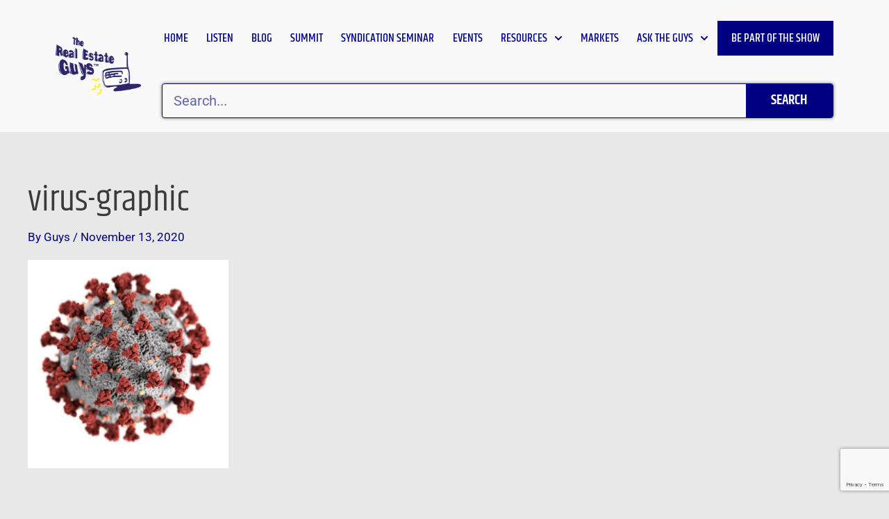

--- FILE ---
content_type: text/html; charset=UTF-8
request_url: https://realestateguysradio.com/crisis-investing-series-registration/virus-graphic/
body_size: 50444
content:
<!DOCTYPE html>
<html lang="en-US">
<head>
<meta charset="UTF-8">
<meta name="viewport" content="width=device-width, initial-scale=1">
	<link rel="profile" href="https://gmpg.org/xfn/11"> 
	<meta name='robots' content='index, follow, max-image-preview:large, max-snippet:-1, max-video-preview:-1' />
	<style>img:is([sizes="auto" i], [sizes^="auto," i]) { contain-intrinsic-size: 3000px 1500px }</style>
	
	<!-- This site is optimized with the Yoast SEO plugin v26.3 - https://yoast.com/wordpress/plugins/seo/ -->
	<title>virus-graphic</title>
	<link rel="canonical" href="https://realestateguysradio.com/crisis-investing-series-registration/virus-graphic/" />
	<meta property="og:locale" content="en_US" />
	<meta property="og:type" content="article" />
	<meta property="og:title" content="virus-graphic" />
	<meta property="og:url" content="https://realestateguysradio.com/crisis-investing-series-registration/virus-graphic/" />
	<meta property="og:site_name" content="The Real Estate Guys Radio Show" />
	<meta property="og:image" content="https://realestateguysradio.com/crisis-investing-series-registration/virus-graphic" />
	<meta property="og:image:width" content="728" />
	<meta property="og:image:height" content="756" />
	<meta property="og:image:type" content="image/png" />
	<meta name="twitter:card" content="summary_large_image" />
	<script type="application/ld+json" class="yoast-schema-graph">{"@context":"https://schema.org","@graph":[{"@type":"WebPage","@id":"https://realestateguysradio.com/crisis-investing-series-registration/virus-graphic/","url":"https://realestateguysradio.com/crisis-investing-series-registration/virus-graphic/","name":"virus-graphic","isPartOf":{"@id":"https://realestateguysradio.com/#website"},"primaryImageOfPage":{"@id":"https://realestateguysradio.com/crisis-investing-series-registration/virus-graphic/#primaryimage"},"image":{"@id":"https://realestateguysradio.com/crisis-investing-series-registration/virus-graphic/#primaryimage"},"thumbnailUrl":"https://reg-wordpress-images.s3.amazonaws.com/wp-content/uploads/2020/11/23225621/virus-graphic.png","datePublished":"2020-11-14T03:44:01+00:00","breadcrumb":{"@id":"https://realestateguysradio.com/crisis-investing-series-registration/virus-graphic/#breadcrumb"},"inLanguage":"en-US","potentialAction":[{"@type":"ReadAction","target":["https://realestateguysradio.com/crisis-investing-series-registration/virus-graphic/"]}]},{"@type":"ImageObject","inLanguage":"en-US","@id":"https://realestateguysradio.com/crisis-investing-series-registration/virus-graphic/#primaryimage","url":"https://reg-wordpress-images.s3.amazonaws.com/wp-content/uploads/2020/11/23225621/virus-graphic.png","contentUrl":"https://reg-wordpress-images.s3.amazonaws.com/wp-content/uploads/2020/11/23225621/virus-graphic.png","width":728,"height":756},{"@type":"BreadcrumbList","@id":"https://realestateguysradio.com/crisis-investing-series-registration/virus-graphic/#breadcrumb","itemListElement":[{"@type":"ListItem","position":1,"name":"Home","item":"https://realestateguysradio.com/"},{"@type":"ListItem","position":2,"name":"Crisis Investing Series Registration","item":"https://realestateguysradio.com/crisis-investing-series-registration/"},{"@type":"ListItem","position":3,"name":"virus-graphic"}]},{"@type":"WebSite","@id":"https://realestateguysradio.com/#website","url":"https://realestateguysradio.com/","name":"The Real Estate Guys Radio Show","description":"The hosts of The Real Estate Guys Radio Show share news, views, information and strategies on real estate investing.","publisher":{"@id":"https://realestateguysradio.com/#organization"},"potentialAction":[{"@type":"SearchAction","target":{"@type":"EntryPoint","urlTemplate":"https://realestateguysradio.com/?s={search_term_string}"},"query-input":{"@type":"PropertyValueSpecification","valueRequired":true,"valueName":"search_term_string"}}],"inLanguage":"en-US"},{"@type":"Organization","@id":"https://realestateguysradio.com/#organization","name":"The Real Estate Guys Radio Show","url":"https://realestateguysradio.com/","logo":{"@type":"ImageObject","inLanguage":"en-US","@id":"https://realestateguysradio.com/#/schema/logo/image/","url":"https://reg-wordpress-images.s3.amazonaws.com/wp-content/uploads/2020/05/11150020/reg-color.png","contentUrl":"https://reg-wordpress-images.s3.amazonaws.com/wp-content/uploads/2020/05/11150020/reg-color.png","width":320,"height":223,"caption":"The Real Estate Guys Radio Show"},"image":{"@id":"https://realestateguysradio.com/#/schema/logo/image/"}}]}</script>
	<!-- / Yoast SEO plugin. -->


<link rel="alternate" type="application/rss+xml" title="The Real Estate Guys Radio Show &raquo; Feed" href="https://realestateguysradio.com/feed/" />
<link rel="alternate" type="application/rss+xml" title="The Real Estate Guys Radio Show &raquo; Comments Feed" href="https://realestateguysradio.com/comments/feed/" />
<script>
window._wpemojiSettings = {"baseUrl":"https:\/\/s.w.org\/images\/core\/emoji\/16.0.1\/72x72\/","ext":".png","svgUrl":"https:\/\/s.w.org\/images\/core\/emoji\/16.0.1\/svg\/","svgExt":".svg","source":{"concatemoji":"https:\/\/realestateguysradio.com\/wp-includes\/js\/wp-emoji-release.min.js?ver=6.8.3"}};
/*! This file is auto-generated */
!function(s,n){var o,i,e;function c(e){try{var t={supportTests:e,timestamp:(new Date).valueOf()};sessionStorage.setItem(o,JSON.stringify(t))}catch(e){}}function p(e,t,n){e.clearRect(0,0,e.canvas.width,e.canvas.height),e.fillText(t,0,0);var t=new Uint32Array(e.getImageData(0,0,e.canvas.width,e.canvas.height).data),a=(e.clearRect(0,0,e.canvas.width,e.canvas.height),e.fillText(n,0,0),new Uint32Array(e.getImageData(0,0,e.canvas.width,e.canvas.height).data));return t.every(function(e,t){return e===a[t]})}function u(e,t){e.clearRect(0,0,e.canvas.width,e.canvas.height),e.fillText(t,0,0);for(var n=e.getImageData(16,16,1,1),a=0;a<n.data.length;a++)if(0!==n.data[a])return!1;return!0}function f(e,t,n,a){switch(t){case"flag":return n(e,"\ud83c\udff3\ufe0f\u200d\u26a7\ufe0f","\ud83c\udff3\ufe0f\u200b\u26a7\ufe0f")?!1:!n(e,"\ud83c\udde8\ud83c\uddf6","\ud83c\udde8\u200b\ud83c\uddf6")&&!n(e,"\ud83c\udff4\udb40\udc67\udb40\udc62\udb40\udc65\udb40\udc6e\udb40\udc67\udb40\udc7f","\ud83c\udff4\u200b\udb40\udc67\u200b\udb40\udc62\u200b\udb40\udc65\u200b\udb40\udc6e\u200b\udb40\udc67\u200b\udb40\udc7f");case"emoji":return!a(e,"\ud83e\udedf")}return!1}function g(e,t,n,a){var r="undefined"!=typeof WorkerGlobalScope&&self instanceof WorkerGlobalScope?new OffscreenCanvas(300,150):s.createElement("canvas"),o=r.getContext("2d",{willReadFrequently:!0}),i=(o.textBaseline="top",o.font="600 32px Arial",{});return e.forEach(function(e){i[e]=t(o,e,n,a)}),i}function t(e){var t=s.createElement("script");t.src=e,t.defer=!0,s.head.appendChild(t)}"undefined"!=typeof Promise&&(o="wpEmojiSettingsSupports",i=["flag","emoji"],n.supports={everything:!0,everythingExceptFlag:!0},e=new Promise(function(e){s.addEventListener("DOMContentLoaded",e,{once:!0})}),new Promise(function(t){var n=function(){try{var e=JSON.parse(sessionStorage.getItem(o));if("object"==typeof e&&"number"==typeof e.timestamp&&(new Date).valueOf()<e.timestamp+604800&&"object"==typeof e.supportTests)return e.supportTests}catch(e){}return null}();if(!n){if("undefined"!=typeof Worker&&"undefined"!=typeof OffscreenCanvas&&"undefined"!=typeof URL&&URL.createObjectURL&&"undefined"!=typeof Blob)try{var e="postMessage("+g.toString()+"("+[JSON.stringify(i),f.toString(),p.toString(),u.toString()].join(",")+"));",a=new Blob([e],{type:"text/javascript"}),r=new Worker(URL.createObjectURL(a),{name:"wpTestEmojiSupports"});return void(r.onmessage=function(e){c(n=e.data),r.terminate(),t(n)})}catch(e){}c(n=g(i,f,p,u))}t(n)}).then(function(e){for(var t in e)n.supports[t]=e[t],n.supports.everything=n.supports.everything&&n.supports[t],"flag"!==t&&(n.supports.everythingExceptFlag=n.supports.everythingExceptFlag&&n.supports[t]);n.supports.everythingExceptFlag=n.supports.everythingExceptFlag&&!n.supports.flag,n.DOMReady=!1,n.readyCallback=function(){n.DOMReady=!0}}).then(function(){return e}).then(function(){var e;n.supports.everything||(n.readyCallback(),(e=n.source||{}).concatemoji?t(e.concatemoji):e.wpemoji&&e.twemoji&&(t(e.twemoji),t(e.wpemoji)))}))}((window,document),window._wpemojiSettings);
</script>
<link rel='stylesheet' id='elementor-post-77387-css' href='https://realestateguysradio.com/wp-content/uploads/elementor/css/post-77387.css?ver=1764004019' media='all' />
<link rel='stylesheet' id='elementor-post-42450-css' href='https://realestateguysradio.com/wp-content/uploads/elementor/css/post-42450.css?ver=1764004021' media='all' />
<link rel='stylesheet' id='elementor-post-42524-css' href='https://realestateguysradio.com/wp-content/uploads/elementor/css/post-42524.css?ver=1764004021' media='all' />
<link rel='stylesheet' id='elementor-post-59582-css' href='https://realestateguysradio.com/wp-content/uploads/elementor/css/post-59582.css?ver=1666642439' media='all' />
<link rel='stylesheet' id='scap.flashblock-css' href='https://realestateguysradio.com/wp-content/plugins/compact-wp-audio-player/css/flashblock.css?ver=6.8.3' media='all' />
<link rel='stylesheet' id='scap.player-css' href='https://realestateguysradio.com/wp-content/plugins/compact-wp-audio-player/css/player.css?ver=6.8.3' media='all' />
<link rel='stylesheet' id='astra-theme-css-css' href='https://realestateguysradio.com/wp-content/themes/astra/assets/css/minified/style.min.css?ver=4.8.9' media='all' />
<style id='astra-theme-css-inline-css'>
.ast-no-sidebar .entry-content .alignfull {margin-left: calc( -50vw + 50%);margin-right: calc( -50vw + 50%);max-width: 100vw;width: 100vw;}.ast-no-sidebar .entry-content .alignwide {margin-left: calc(-41vw + 50%);margin-right: calc(-41vw + 50%);max-width: unset;width: unset;}.ast-no-sidebar .entry-content .alignfull .alignfull,.ast-no-sidebar .entry-content .alignfull .alignwide,.ast-no-sidebar .entry-content .alignwide .alignfull,.ast-no-sidebar .entry-content .alignwide .alignwide,.ast-no-sidebar .entry-content .wp-block-column .alignfull,.ast-no-sidebar .entry-content .wp-block-column .alignwide{width: 100%;margin-left: auto;margin-right: auto;}.wp-block-gallery,.blocks-gallery-grid {margin: 0;}.wp-block-separator {max-width: 100px;}.wp-block-separator.is-style-wide,.wp-block-separator.is-style-dots {max-width: none;}.entry-content .has-2-columns .wp-block-column:first-child {padding-right: 10px;}.entry-content .has-2-columns .wp-block-column:last-child {padding-left: 10px;}@media (max-width: 782px) {.entry-content .wp-block-columns .wp-block-column {flex-basis: 100%;}.entry-content .has-2-columns .wp-block-column:first-child {padding-right: 0;}.entry-content .has-2-columns .wp-block-column:last-child {padding-left: 0;}}body .entry-content .wp-block-latest-posts {margin-left: 0;}body .entry-content .wp-block-latest-posts li {list-style: none;}.ast-no-sidebar .ast-container .entry-content .wp-block-latest-posts {margin-left: 0;}.ast-header-break-point .entry-content .alignwide {margin-left: auto;margin-right: auto;}.entry-content .blocks-gallery-item img {margin-bottom: auto;}.wp-block-pullquote {border-top: 4px solid #555d66;border-bottom: 4px solid #555d66;color: #40464d;}:root{--ast-post-nav-space:0;--ast-container-default-xlg-padding:6.67em;--ast-container-default-lg-padding:5.67em;--ast-container-default-slg-padding:4.34em;--ast-container-default-md-padding:3.34em;--ast-container-default-sm-padding:6.67em;--ast-container-default-xs-padding:2.4em;--ast-container-default-xxs-padding:1.4em;--ast-code-block-background:#EEEEEE;--ast-comment-inputs-background:#FAFAFA;--ast-normal-container-width:1200px;--ast-narrow-container-width:750px;--ast-blog-title-font-weight:normal;--ast-blog-meta-weight:inherit;--ast-global-color-primary:var(--ast-global-color-5);--ast-global-color-secondary:var(--ast-global-color-4);--ast-global-color-alternate-background:var(--ast-global-color-7);--ast-global-color-subtle-background:var(--ast-global-color-6);}html{font-size:106.25%;}a,.page-title{color:#000080;}a:hover,a:focus{color:#3a3a3a;}body,button,input,select,textarea,.ast-button,.ast-custom-button{font-family:'Roboto',sans-serif;font-weight:400;font-size:17px;font-size:1rem;}blockquote{color:#000000;}h1,.entry-content h1,h2,.entry-content h2,h3,.entry-content h3,h4,.entry-content h4,h5,.entry-content h5,h6,.entry-content h6,.site-title,.site-title a{font-family:'Khand',sans-serif;font-weight:400;}.site-title{font-size:35px;font-size:2.0588235294118rem;display:none;}.site-header .site-description{font-size:15px;font-size:0.88235294117647rem;display:none;}.entry-title{font-size:40px;font-size:2.3529411764706rem;}.archive .ast-article-post .ast-article-inner,.blog .ast-article-post .ast-article-inner,.archive .ast-article-post .ast-article-inner:hover,.blog .ast-article-post .ast-article-inner:hover{overflow:hidden;}h1,.entry-content h1{font-size:46px;font-size:2.7058823529412rem;font-weight:600;font-family:'Khand',sans-serif;line-height:1.4em;}h2,.entry-content h2{font-size:36px;font-size:2.1176470588235rem;font-weight:500;font-family:'Khand',sans-serif;line-height:1.3em;}h3,.entry-content h3{font-size:32px;font-size:1.8823529411765rem;font-weight:600;font-family:'Khand',sans-serif;line-height:1.3em;}h4,.entry-content h4{font-size:28px;font-size:1.6470588235294rem;line-height:1.2em;font-weight:500;font-family:'Khand',sans-serif;}h5,.entry-content h5{font-size:24px;font-size:1.4117647058824rem;line-height:1.2em;font-family:'Khand',sans-serif;}h6,.entry-content h6{font-size:18px;font-size:1.0588235294118rem;line-height:1.25em;font-family:'Khand',sans-serif;}::selection{background-color:#000080;color:#ffffff;}body,h1,.entry-title a,.entry-content h1,h2,.entry-content h2,h3,.entry-content h3,h4,.entry-content h4,h5,.entry-content h5,h6,.entry-content h6{color:#3a3a3a;}.tagcloud a:hover,.tagcloud a:focus,.tagcloud a.current-item{color:#ffffff;border-color:#000080;background-color:#000080;}input:focus,input[type="text"]:focus,input[type="email"]:focus,input[type="url"]:focus,input[type="password"]:focus,input[type="reset"]:focus,input[type="search"]:focus,textarea:focus{border-color:#000080;}input[type="radio"]:checked,input[type=reset],input[type="checkbox"]:checked,input[type="checkbox"]:hover:checked,input[type="checkbox"]:focus:checked,input[type=range]::-webkit-slider-thumb{border-color:#000080;background-color:#000080;box-shadow:none;}.site-footer a:hover + .post-count,.site-footer a:focus + .post-count{background:#000080;border-color:#000080;}.single .nav-links .nav-previous,.single .nav-links .nav-next{color:#000080;}.entry-meta,.entry-meta *{line-height:1.45;color:#000080;}.entry-meta a:not(.ast-button):hover,.entry-meta a:not(.ast-button):hover *,.entry-meta a:not(.ast-button):focus,.entry-meta a:not(.ast-button):focus *,.page-links > .page-link,.page-links .page-link:hover,.post-navigation a:hover{color:#3a3a3a;}#cat option,.secondary .calendar_wrap thead a,.secondary .calendar_wrap thead a:visited{color:#000080;}.secondary .calendar_wrap #today,.ast-progress-val span{background:#000080;}.secondary a:hover + .post-count,.secondary a:focus + .post-count{background:#000080;border-color:#000080;}.calendar_wrap #today > a{color:#ffffff;}.page-links .page-link,.single .post-navigation a{color:#000080;}.ast-search-menu-icon .search-form button.search-submit{padding:0 4px;}.ast-search-menu-icon form.search-form{padding-right:0;}.ast-header-search .ast-search-menu-icon.ast-dropdown-active .search-form,.ast-header-search .ast-search-menu-icon.ast-dropdown-active .search-field:focus{transition:all 0.2s;}.search-form input.search-field:focus{outline:none;}.widget-title,.widget .wp-block-heading{font-size:24px;font-size:1.4117647058824rem;color:#3a3a3a;}.ast-search-menu-icon.slide-search a:focus-visible:focus-visible,.astra-search-icon:focus-visible,#close:focus-visible,a:focus-visible,.ast-menu-toggle:focus-visible,.site .skip-link:focus-visible,.wp-block-loginout input:focus-visible,.wp-block-search.wp-block-search__button-inside .wp-block-search__inside-wrapper,.ast-header-navigation-arrow:focus-visible,.woocommerce .wc-proceed-to-checkout > .checkout-button:focus-visible,.woocommerce .woocommerce-MyAccount-navigation ul li a:focus-visible,.ast-orders-table__row .ast-orders-table__cell:focus-visible,.woocommerce .woocommerce-order-details .order-again > .button:focus-visible,.woocommerce .woocommerce-message a.button.wc-forward:focus-visible,.woocommerce #minus_qty:focus-visible,.woocommerce #plus_qty:focus-visible,a#ast-apply-coupon:focus-visible,.woocommerce .woocommerce-info a:focus-visible,.woocommerce .astra-shop-summary-wrap a:focus-visible,.woocommerce a.wc-forward:focus-visible,#ast-apply-coupon:focus-visible,.woocommerce-js .woocommerce-mini-cart-item a.remove:focus-visible,#close:focus-visible,.button.search-submit:focus-visible,#search_submit:focus,.normal-search:focus-visible,.ast-header-account-wrap:focus-visible,.woocommerce .ast-on-card-button.ast-quick-view-trigger:focus{outline-style:dotted;outline-color:inherit;outline-width:thin;}input:focus,input[type="text"]:focus,input[type="email"]:focus,input[type="url"]:focus,input[type="password"]:focus,input[type="reset"]:focus,input[type="search"]:focus,input[type="number"]:focus,textarea:focus,.wp-block-search__input:focus,[data-section="section-header-mobile-trigger"] .ast-button-wrap .ast-mobile-menu-trigger-minimal:focus,.ast-mobile-popup-drawer.active .menu-toggle-close:focus,.woocommerce-ordering select.orderby:focus,#ast-scroll-top:focus,#coupon_code:focus,.woocommerce-page #comment:focus,.woocommerce #reviews #respond input#submit:focus,.woocommerce a.add_to_cart_button:focus,.woocommerce .button.single_add_to_cart_button:focus,.woocommerce .woocommerce-cart-form button:focus,.woocommerce .woocommerce-cart-form__cart-item .quantity .qty:focus,.woocommerce .woocommerce-billing-fields .woocommerce-billing-fields__field-wrapper .woocommerce-input-wrapper > .input-text:focus,.woocommerce #order_comments:focus,.woocommerce #place_order:focus,.woocommerce .woocommerce-address-fields .woocommerce-address-fields__field-wrapper .woocommerce-input-wrapper > .input-text:focus,.woocommerce .woocommerce-MyAccount-content form button:focus,.woocommerce .woocommerce-MyAccount-content .woocommerce-EditAccountForm .woocommerce-form-row .woocommerce-Input.input-text:focus,.woocommerce .ast-woocommerce-container .woocommerce-pagination ul.page-numbers li a:focus,body #content .woocommerce form .form-row .select2-container--default .select2-selection--single:focus,#ast-coupon-code:focus,.woocommerce.woocommerce-js .quantity input[type=number]:focus,.woocommerce-js .woocommerce-mini-cart-item .quantity input[type=number]:focus,.woocommerce p#ast-coupon-trigger:focus{border-style:dotted;border-color:inherit;border-width:thin;}input{outline:none;}.main-header-menu .menu-link,.ast-header-custom-item a{color:#3a3a3a;}.main-header-menu .menu-item:hover > .menu-link,.main-header-menu .menu-item:hover > .ast-menu-toggle,.main-header-menu .ast-masthead-custom-menu-items a:hover,.main-header-menu .menu-item.focus > .menu-link,.main-header-menu .menu-item.focus > .ast-menu-toggle,.main-header-menu .current-menu-item > .menu-link,.main-header-menu .current-menu-ancestor > .menu-link,.main-header-menu .current-menu-item > .ast-menu-toggle,.main-header-menu .current-menu-ancestor > .ast-menu-toggle{color:#000080;}.header-main-layout-3 .ast-main-header-bar-alignment{margin-right:auto;}.header-main-layout-2 .site-header-section-left .ast-site-identity{text-align:left;}.ast-logo-title-inline .site-logo-img{padding-right:1em;}.site-logo-img img{ transition:all 0.2s linear;}body .ast-oembed-container *{position:absolute;top:0;width:100%;height:100%;left:0;}body .wp-block-embed-pocket-casts .ast-oembed-container *{position:unset;}.ast-header-break-point .ast-mobile-menu-buttons-minimal.menu-toggle{background:transparent;color:#000080;}.ast-header-break-point .ast-mobile-menu-buttons-outline.menu-toggle{background:transparent;border:1px solid #000080;color:#000080;}.ast-header-break-point .ast-mobile-menu-buttons-fill.menu-toggle{background:#000080;}.ast-single-post-featured-section + article {margin-top: 2em;}.site-content .ast-single-post-featured-section img {width: 100%;overflow: hidden;object-fit: cover;}.ast-separate-container .site-content .ast-single-post-featured-section + article {margin-top: -80px;z-index: 9;position: relative;border-radius: 4px;}@media (min-width: 769px) {.ast-no-sidebar .site-content .ast-article-image-container--wide {margin-left: -120px;margin-right: -120px;max-width: unset;width: unset;}.ast-left-sidebar .site-content .ast-article-image-container--wide,.ast-right-sidebar .site-content .ast-article-image-container--wide {margin-left: -10px;margin-right: -10px;}.site-content .ast-article-image-container--full {margin-left: calc( -50vw + 50%);margin-right: calc( -50vw + 50%);max-width: 100vw;width: 100vw;}.ast-left-sidebar .site-content .ast-article-image-container--full,.ast-right-sidebar .site-content .ast-article-image-container--full {margin-left: -10px;margin-right: -10px;max-width: inherit;width: auto;}}.site > .ast-single-related-posts-container {margin-top: 0;}@media (min-width: 769px) {.ast-desktop .ast-container--narrow {max-width: var(--ast-narrow-container-width);margin: 0 auto;}}.footer-adv .footer-adv-overlay{border-top-style:solid;border-top-color:#7a7a7a;}.wp-block-buttons.aligncenter{justify-content:center;}@media (max-width:782px){.entry-content .wp-block-columns .wp-block-column{margin-left:0px;}}.wp-block-image.aligncenter{margin-left:auto;margin-right:auto;}.wp-block-table.aligncenter{margin-left:auto;margin-right:auto;}.wp-block-buttons .wp-block-button.is-style-outline .wp-block-button__link.wp-element-button,.ast-outline-button,.wp-block-uagb-buttons-child .uagb-buttons-repeater.ast-outline-button{border-top-width:2px;border-right-width:2px;border-bottom-width:2px;border-left-width:2px;font-family:inherit;font-weight:inherit;line-height:1em;border-top-left-radius:2px;border-top-right-radius:2px;border-bottom-right-radius:2px;border-bottom-left-radius:2px;}.wp-block-button .wp-block-button__link.wp-element-button.is-style-outline:not(.has-background),.wp-block-button.is-style-outline>.wp-block-button__link.wp-element-button:not(.has-background),.ast-outline-button{background-color:transparent;}.entry-content[data-ast-blocks-layout] > figure{margin-bottom:1em;}@media (max-width:768px){.ast-separate-container #primary,.ast-separate-container #secondary{padding:1.5em 0;}#primary,#secondary{padding:1.5em 0;margin:0;}.ast-left-sidebar #content > .ast-container{display:flex;flex-direction:column-reverse;width:100%;}.ast-separate-container .ast-article-post,.ast-separate-container .ast-article-single{padding:1.5em 2.14em;}.ast-author-box img.avatar{margin:20px 0 0 0;}}@media (min-width:769px){.ast-separate-container.ast-right-sidebar #primary,.ast-separate-container.ast-left-sidebar #primary{border:0;}.search-no-results.ast-separate-container #primary{margin-bottom:4em;}}.menu-toggle,button,.ast-button,.ast-custom-button,.button,input#submit,input[type="button"],input[type="submit"],input[type="reset"]{color:#ffffff;border-color:#000080;background-color:#000080;border-top-left-radius:2px;border-top-right-radius:2px;border-bottom-right-radius:2px;border-bottom-left-radius:2px;padding-top:10px;padding-right:40px;padding-bottom:10px;padding-left:40px;font-family:inherit;font-weight:inherit;}button:focus,.menu-toggle:hover,button:hover,.ast-button:hover,.ast-custom-button:hover .button:hover,.ast-custom-button:hover,input[type=reset]:hover,input[type=reset]:focus,input#submit:hover,input#submit:focus,input[type="button"]:hover,input[type="button"]:focus,input[type="submit"]:hover,input[type="submit"]:focus{color:#ffffff;background-color:#3a3a3a;border-color:#3a3a3a;}@media (max-width:768px){.ast-mobile-header-stack .main-header-bar .ast-search-menu-icon{display:inline-block;}.ast-header-break-point.ast-header-custom-item-outside .ast-mobile-header-stack .main-header-bar .ast-search-icon{margin:0;}.ast-comment-avatar-wrap img{max-width:2.5em;}.ast-comment-meta{padding:0 1.8888em 1.3333em;}.ast-separate-container .ast-comment-list li.depth-1{padding:1.5em 2.14em;}.ast-separate-container .comment-respond{padding:2em 2.14em;}}@media (min-width:544px){.ast-container{max-width:100%;}}@media (max-width:544px){.ast-separate-container .ast-article-post,.ast-separate-container .ast-article-single,.ast-separate-container .comments-title,.ast-separate-container .ast-archive-description{padding:1.5em 1em;}.ast-separate-container #content .ast-container{padding-left:0.54em;padding-right:0.54em;}.ast-separate-container .ast-comment-list .bypostauthor{padding:.5em;}.ast-search-menu-icon.ast-dropdown-active .search-field{width:170px;}.site-branding img,.site-header .site-logo-img .custom-logo-link img{max-width:100%;}} #ast-mobile-header .ast-site-header-cart-li a{pointer-events:none;}body,.ast-separate-container{background-color:#e8e8e8;}.ast-no-sidebar.ast-separate-container .entry-content .alignfull {margin-left: -6.67em;margin-right: -6.67em;width: auto;}@media (max-width: 1200px) {.ast-no-sidebar.ast-separate-container .entry-content .alignfull {margin-left: -2.4em;margin-right: -2.4em;}}@media (max-width: 768px) {.ast-no-sidebar.ast-separate-container .entry-content .alignfull {margin-left: -2.14em;margin-right: -2.14em;}}@media (max-width: 544px) {.ast-no-sidebar.ast-separate-container .entry-content .alignfull {margin-left: -1em;margin-right: -1em;}}.ast-no-sidebar.ast-separate-container .entry-content .alignwide {margin-left: -20px;margin-right: -20px;}.ast-no-sidebar.ast-separate-container .entry-content .wp-block-column .alignfull,.ast-no-sidebar.ast-separate-container .entry-content .wp-block-column .alignwide {margin-left: auto;margin-right: auto;width: 100%;}@media (max-width:768px){.site-title{display:none;}.site-header .site-description{display:none;}h1,.entry-content h1{font-size:30px;}h2,.entry-content h2{font-size:36px;}h3,.entry-content h3{font-size:20px;}}@media (max-width:544px){.site-title{display:none;}.site-header .site-description{display:none;}h1,.entry-content h1{font-size:30px;}h2,.entry-content h2{font-size:30px;}h3,.entry-content h3{font-size:20px;}}@media (max-width:768px){html{font-size:96.9%;}}@media (max-width:544px){html{font-size:96.9%;}}@media (min-width:769px){.ast-container{max-width:1240px;}}@font-face {font-family: "Astra";src: url(https://realestateguysradio.com/wp-content/themes/astra/assets/fonts/astra.woff) format("woff"),url(https://realestateguysradio.com/wp-content/themes/astra/assets/fonts/astra.ttf) format("truetype"),url(https://realestateguysradio.com/wp-content/themes/astra/assets/fonts/astra.svg#astra) format("svg");font-weight: normal;font-style: normal;font-display: fallback;}@media (max-width:921px) {.main-header-bar .main-header-bar-navigation{display:none;}}@media (min-width:769px){.single-post .site-content > .ast-container{max-width:1300px;}}.ast-desktop .main-header-menu.submenu-with-border .sub-menu,.ast-desktop .main-header-menu.submenu-with-border .astra-full-megamenu-wrapper{border-color:#000080;}.ast-desktop .main-header-menu.submenu-with-border .sub-menu{border-top-width:2px;border-style:solid;}.ast-desktop .main-header-menu.submenu-with-border .sub-menu .sub-menu{top:-2px;}.ast-desktop .main-header-menu.submenu-with-border .sub-menu .menu-link,.ast-desktop .main-header-menu.submenu-with-border .children .menu-link{border-bottom-width:0px;border-style:solid;border-color:#eaeaea;}@media (min-width:769px){.main-header-menu .sub-menu .menu-item.ast-left-align-sub-menu:hover > .sub-menu,.main-header-menu .sub-menu .menu-item.ast-left-align-sub-menu.focus > .sub-menu{margin-left:-0px;}}.ast-small-footer{border-top-style:solid;border-top-width:1px;border-top-color:#7a7a7a;}.ast-small-footer-wrap{text-align:center;}.site .comments-area{padding-bottom:3em;}.ast-header-break-point.ast-header-custom-item-inside .main-header-bar .main-header-bar-navigation .ast-search-icon {display: block;}.ast-header-break-point.ast-header-custom-item-inside .main-header-bar .ast-search-menu-icon .search-form {padding: 0;display: block;overflow: hidden;}.ast-header-break-point .ast-header-custom-item .widget:last-child {margin-bottom: 1em;}.ast-header-custom-item .widget {margin: 0.5em;display: inline-block;vertical-align: middle;}.ast-header-custom-item .widget p {margin-bottom: 0;}.ast-header-custom-item .widget li {width: auto;}.ast-header-custom-item-inside .button-custom-menu-item .menu-link {display: none;}.ast-header-custom-item-inside.ast-header-break-point .button-custom-menu-item .ast-custom-button-link {display: none;}.ast-header-custom-item-inside.ast-header-break-point .button-custom-menu-item .menu-link {display: block;}.ast-header-break-point.ast-header-custom-item-outside .main-header-bar .ast-search-icon {margin-right: 1em;}.ast-header-break-point.ast-header-custom-item-inside .main-header-bar .ast-search-menu-icon .search-field,.ast-header-break-point.ast-header-custom-item-inside .main-header-bar .ast-search-menu-icon.ast-inline-search .search-field {width: 100%;padding-right: 5.5em;}.ast-header-break-point.ast-header-custom-item-inside .main-header-bar .ast-search-menu-icon .search-submit {display: block;position: absolute;height: 100%;top: 0;right: 0;padding: 0 1em;border-radius: 0;}.ast-header-break-point .ast-header-custom-item .ast-masthead-custom-menu-items {padding-left: 20px;padding-right: 20px;margin-bottom: 1em;margin-top: 1em;}.ast-header-custom-item-inside.ast-header-break-point .button-custom-menu-item {padding-left: 0;padding-right: 0;margin-top: 0;margin-bottom: 0;}.astra-icon-down_arrow::after {content: "\e900";font-family: Astra;}.astra-icon-close::after {content: "\e5cd";font-family: Astra;}.astra-icon-drag_handle::after {content: "\e25d";font-family: Astra;}.astra-icon-format_align_justify::after {content: "\e235";font-family: Astra;}.astra-icon-menu::after {content: "\e5d2";font-family: Astra;}.astra-icon-reorder::after {content: "\e8fe";font-family: Astra;}.astra-icon-search::after {content: "\e8b6";font-family: Astra;}.astra-icon-zoom_in::after {content: "\e56b";font-family: Astra;}.astra-icon-check-circle::after {content: "\e901";font-family: Astra;}.astra-icon-shopping-cart::after {content: "\f07a";font-family: Astra;}.astra-icon-shopping-bag::after {content: "\f290";font-family: Astra;}.astra-icon-shopping-basket::after {content: "\f291";font-family: Astra;}.astra-icon-circle-o::after {content: "\e903";font-family: Astra;}.astra-icon-certificate::after {content: "\e902";font-family: Astra;}blockquote {padding: 1.2em;}:root .has-ast-global-color-0-color{color:var(--ast-global-color-0);}:root .has-ast-global-color-0-background-color{background-color:var(--ast-global-color-0);}:root .wp-block-button .has-ast-global-color-0-color{color:var(--ast-global-color-0);}:root .wp-block-button .has-ast-global-color-0-background-color{background-color:var(--ast-global-color-0);}:root .has-ast-global-color-1-color{color:var(--ast-global-color-1);}:root .has-ast-global-color-1-background-color{background-color:var(--ast-global-color-1);}:root .wp-block-button .has-ast-global-color-1-color{color:var(--ast-global-color-1);}:root .wp-block-button .has-ast-global-color-1-background-color{background-color:var(--ast-global-color-1);}:root .has-ast-global-color-2-color{color:var(--ast-global-color-2);}:root .has-ast-global-color-2-background-color{background-color:var(--ast-global-color-2);}:root .wp-block-button .has-ast-global-color-2-color{color:var(--ast-global-color-2);}:root .wp-block-button .has-ast-global-color-2-background-color{background-color:var(--ast-global-color-2);}:root .has-ast-global-color-3-color{color:var(--ast-global-color-3);}:root .has-ast-global-color-3-background-color{background-color:var(--ast-global-color-3);}:root .wp-block-button .has-ast-global-color-3-color{color:var(--ast-global-color-3);}:root .wp-block-button .has-ast-global-color-3-background-color{background-color:var(--ast-global-color-3);}:root .has-ast-global-color-4-color{color:var(--ast-global-color-4);}:root .has-ast-global-color-4-background-color{background-color:var(--ast-global-color-4);}:root .wp-block-button .has-ast-global-color-4-color{color:var(--ast-global-color-4);}:root .wp-block-button .has-ast-global-color-4-background-color{background-color:var(--ast-global-color-4);}:root .has-ast-global-color-5-color{color:var(--ast-global-color-5);}:root .has-ast-global-color-5-background-color{background-color:var(--ast-global-color-5);}:root .wp-block-button .has-ast-global-color-5-color{color:var(--ast-global-color-5);}:root .wp-block-button .has-ast-global-color-5-background-color{background-color:var(--ast-global-color-5);}:root .has-ast-global-color-6-color{color:var(--ast-global-color-6);}:root .has-ast-global-color-6-background-color{background-color:var(--ast-global-color-6);}:root .wp-block-button .has-ast-global-color-6-color{color:var(--ast-global-color-6);}:root .wp-block-button .has-ast-global-color-6-background-color{background-color:var(--ast-global-color-6);}:root .has-ast-global-color-7-color{color:var(--ast-global-color-7);}:root .has-ast-global-color-7-background-color{background-color:var(--ast-global-color-7);}:root .wp-block-button .has-ast-global-color-7-color{color:var(--ast-global-color-7);}:root .wp-block-button .has-ast-global-color-7-background-color{background-color:var(--ast-global-color-7);}:root .has-ast-global-color-8-color{color:var(--ast-global-color-8);}:root .has-ast-global-color-8-background-color{background-color:var(--ast-global-color-8);}:root .wp-block-button .has-ast-global-color-8-color{color:var(--ast-global-color-8);}:root .wp-block-button .has-ast-global-color-8-background-color{background-color:var(--ast-global-color-8);}:root{--ast-global-color-0:#0170B9;--ast-global-color-1:#3a3a3a;--ast-global-color-2:#3a3a3a;--ast-global-color-3:#4B4F58;--ast-global-color-4:#F5F5F5;--ast-global-color-5:#FFFFFF;--ast-global-color-6:#E5E5E5;--ast-global-color-7:#424242;--ast-global-color-8:#000000;}:root {--ast-border-color : #dddddd;}.ast-breadcrumbs .trail-browse,.ast-breadcrumbs .trail-items,.ast-breadcrumbs .trail-items li{display:inline-block;margin:0;padding:0;border:none;background:inherit;text-indent:0;text-decoration:none;}.ast-breadcrumbs .trail-browse{font-size:inherit;font-style:inherit;font-weight:inherit;color:inherit;}.ast-breadcrumbs .trail-items{list-style:none;}.trail-items li::after{padding:0 0.3em;content:"\00bb";}.trail-items li:last-of-type::after{display:none;}.elementor-posts-container [CLASS*="ast-width-"]{width:100%;}.elementor-template-full-width .ast-container{display:block;}.elementor-screen-only,.screen-reader-text,.screen-reader-text span,.ui-helper-hidden-accessible{top:0 !important;}@media (max-width:544px){.elementor-element .elementor-wc-products .woocommerce[class*="columns-"] ul.products li.product{width:auto;margin:0;}.elementor-element .woocommerce .woocommerce-result-count{float:none;}}.ast-header-break-point .main-header-bar{border-bottom-width:0px;}@media (min-width:769px){.main-header-bar{border-bottom-width:0px;}}.main-header-menu .menu-item, #astra-footer-menu .menu-item, .main-header-bar .ast-masthead-custom-menu-items{-js-display:flex;display:flex;-webkit-box-pack:center;-webkit-justify-content:center;-moz-box-pack:center;-ms-flex-pack:center;justify-content:center;-webkit-box-orient:vertical;-webkit-box-direction:normal;-webkit-flex-direction:column;-moz-box-orient:vertical;-moz-box-direction:normal;-ms-flex-direction:column;flex-direction:column;}.main-header-menu > .menu-item > .menu-link, #astra-footer-menu > .menu-item > .menu-link{height:100%;-webkit-box-align:center;-webkit-align-items:center;-moz-box-align:center;-ms-flex-align:center;align-items:center;-js-display:flex;display:flex;}.ast-primary-menu-disabled .main-header-bar .ast-masthead-custom-menu-items{flex:unset;}.header-main-layout-1 .ast-flex.main-header-container, .header-main-layout-3 .ast-flex.main-header-container{-webkit-align-content:center;-ms-flex-line-pack:center;align-content:center;-webkit-box-align:center;-webkit-align-items:center;-moz-box-align:center;-ms-flex-align:center;align-items:center;}.main-header-menu .sub-menu .menu-item.menu-item-has-children > .menu-link:after{position:absolute;right:1em;top:50%;transform:translate(0,-50%) rotate(270deg);}.ast-header-break-point .main-header-bar .main-header-bar-navigation .page_item_has_children > .ast-menu-toggle::before, .ast-header-break-point .main-header-bar .main-header-bar-navigation .menu-item-has-children > .ast-menu-toggle::before, .ast-mobile-popup-drawer .main-header-bar-navigation .menu-item-has-children>.ast-menu-toggle::before, .ast-header-break-point .ast-mobile-header-wrap .main-header-bar-navigation .menu-item-has-children > .ast-menu-toggle::before{font-weight:bold;content:"\e900";font-family:Astra;text-decoration:inherit;display:inline-block;}.ast-header-break-point .main-navigation ul.sub-menu .menu-item .menu-link:before{content:"\e900";font-family:Astra;font-size:.65em;text-decoration:inherit;display:inline-block;transform:translate(0, -2px) rotateZ(270deg);margin-right:5px;}.widget_search .search-form:after{font-family:Astra;font-size:1.2em;font-weight:normal;content:"\e8b6";position:absolute;top:50%;right:15px;transform:translate(0, -50%);}.astra-search-icon::before{content:"\e8b6";font-family:Astra;font-style:normal;font-weight:normal;text-decoration:inherit;text-align:center;-webkit-font-smoothing:antialiased;-moz-osx-font-smoothing:grayscale;z-index:3;}.main-header-bar .main-header-bar-navigation .page_item_has_children > a:after, .main-header-bar .main-header-bar-navigation .menu-item-has-children > a:after, .menu-item-has-children .ast-header-navigation-arrow:after{content:"\e900";display:inline-block;font-family:Astra;font-size:.6rem;font-weight:bold;text-rendering:auto;-webkit-font-smoothing:antialiased;-moz-osx-font-smoothing:grayscale;margin-left:10px;line-height:normal;}.menu-item-has-children .sub-menu .ast-header-navigation-arrow:after{margin-left:0;}.ast-mobile-popup-drawer .main-header-bar-navigation .ast-submenu-expanded>.ast-menu-toggle::before{transform:rotateX(180deg);}.ast-header-break-point .main-header-bar-navigation .menu-item-has-children > .menu-link:after{display:none;}@media (min-width:769px){.ast-builder-menu .main-navigation > ul > li:last-child a{margin-right:0;}}.ast-separate-container .ast-article-inner{background-color:transparent;background-image:none;}.ast-separate-container .ast-article-post{background-color:#f9f9f9;}@media (max-width:768px){.ast-separate-container .ast-article-post{background-color:#ffffff;}}@media (max-width:544px){.ast-separate-container .ast-article-post{background-color:#ffffff;}}.ast-separate-container .ast-article-single:not(.ast-related-post), .woocommerce.ast-separate-container .ast-woocommerce-container, .ast-separate-container .error-404, .ast-separate-container .no-results, .single.ast-separate-container  .ast-author-meta, .ast-separate-container .related-posts-title-wrapper,.ast-separate-container .comments-count-wrapper, .ast-box-layout.ast-plain-container .site-content,.ast-padded-layout.ast-plain-container .site-content, .ast-separate-container .ast-archive-description, .ast-separate-container .comments-area .comment-respond, .ast-separate-container .comments-area .ast-comment-list li, .ast-separate-container .comments-area .comments-title{background-color:#f9f9f9;}@media (max-width:768px){.ast-separate-container .ast-article-single:not(.ast-related-post), .woocommerce.ast-separate-container .ast-woocommerce-container, .ast-separate-container .error-404, .ast-separate-container .no-results, .single.ast-separate-container  .ast-author-meta, .ast-separate-container .related-posts-title-wrapper,.ast-separate-container .comments-count-wrapper, .ast-box-layout.ast-plain-container .site-content,.ast-padded-layout.ast-plain-container .site-content, .ast-separate-container .ast-archive-description{background-color:#ffffff;}}@media (max-width:544px){.ast-separate-container .ast-article-single:not(.ast-related-post), .woocommerce.ast-separate-container .ast-woocommerce-container, .ast-separate-container .error-404, .ast-separate-container .no-results, .single.ast-separate-container  .ast-author-meta, .ast-separate-container .related-posts-title-wrapper,.ast-separate-container .comments-count-wrapper, .ast-box-layout.ast-plain-container .site-content,.ast-padded-layout.ast-plain-container .site-content, .ast-separate-container .ast-archive-description{background-color:#ffffff;}}.ast-separate-container.ast-two-container #secondary .widget{background-color:#f9f9f9;}@media (max-width:768px){.ast-separate-container.ast-two-container #secondary .widget{background-color:#ffffff;}}@media (max-width:544px){.ast-separate-container.ast-two-container #secondary .widget{background-color:#ffffff;}}
		#ast-scroll-top {
			display: none;
			position: fixed;
			text-align: center;
			cursor: pointer;
			z-index: 99;
			width: 2.1em;
			height: 2.1em;
			line-height: 2.1;
			color: #ffffff;
			border-radius: 2px;
			content: "";
			outline: inherit;
		}
		@media (min-width: 769px) {
			#ast-scroll-top {
				content: "769";
			}
		}
		#ast-scroll-top .ast-icon.icon-arrow svg {
			margin-left: 0px;
			vertical-align: middle;
			transform: translate(0, -20%) rotate(180deg);
			width: 1.6em;
		}
		.ast-scroll-to-top-right {
			right: 30px;
			bottom: 30px;
		}
		.ast-scroll-to-top-left {
			left: 30px;
			bottom: 30px;
		}
	#ast-scroll-top{background-color:#000080;font-size:15px;}.ast-scroll-top-icon::before{content:"\e900";font-family:Astra;text-decoration:inherit;}.ast-scroll-top-icon{transform:rotate(180deg);}@media (max-width:768px){#ast-scroll-top .ast-icon.icon-arrow svg{width:1em;}}:root{--e-global-color-astglobalcolor0:#0170B9;--e-global-color-astglobalcolor1:#3a3a3a;--e-global-color-astglobalcolor2:#3a3a3a;--e-global-color-astglobalcolor3:#4B4F58;--e-global-color-astglobalcolor4:#F5F5F5;--e-global-color-astglobalcolor5:#FFFFFF;--e-global-color-astglobalcolor6:#E5E5E5;--e-global-color-astglobalcolor7:#424242;--e-global-color-astglobalcolor8:#000000;}
</style>
<link rel='stylesheet' id='astra-google-fonts-css' href='https://realestateguysradio.com/wp-content/astra-local-fonts/astra-local-fonts.css?ver=4.8.9' media='all' />
<link rel='stylesheet' id='astra-menu-animation-css' href='https://realestateguysradio.com/wp-content/themes/astra/assets/css/minified/menu-animation.min.css?ver=4.8.9' media='all' />
<style id='wp-emoji-styles-inline-css'>

	img.wp-smiley, img.emoji {
		display: inline !important;
		border: none !important;
		box-shadow: none !important;
		height: 1em !important;
		width: 1em !important;
		margin: 0 0.07em !important;
		vertical-align: -0.1em !important;
		background: none !important;
		padding: 0 !important;
	}
</style>
<link rel='stylesheet' id='wp-block-library-css' href='https://realestateguysradio.com/wp-includes/css/dist/block-library/style.min.css?ver=6.8.3' media='all' />
<style id='global-styles-inline-css'>
:root{--wp--preset--aspect-ratio--square: 1;--wp--preset--aspect-ratio--4-3: 4/3;--wp--preset--aspect-ratio--3-4: 3/4;--wp--preset--aspect-ratio--3-2: 3/2;--wp--preset--aspect-ratio--2-3: 2/3;--wp--preset--aspect-ratio--16-9: 16/9;--wp--preset--aspect-ratio--9-16: 9/16;--wp--preset--color--black: #000000;--wp--preset--color--cyan-bluish-gray: #abb8c3;--wp--preset--color--white: #ffffff;--wp--preset--color--pale-pink: #f78da7;--wp--preset--color--vivid-red: #cf2e2e;--wp--preset--color--luminous-vivid-orange: #ff6900;--wp--preset--color--luminous-vivid-amber: #fcb900;--wp--preset--color--light-green-cyan: #7bdcb5;--wp--preset--color--vivid-green-cyan: #00d084;--wp--preset--color--pale-cyan-blue: #8ed1fc;--wp--preset--color--vivid-cyan-blue: #0693e3;--wp--preset--color--vivid-purple: #9b51e0;--wp--preset--color--ast-global-color-0: var(--ast-global-color-0);--wp--preset--color--ast-global-color-1: var(--ast-global-color-1);--wp--preset--color--ast-global-color-2: var(--ast-global-color-2);--wp--preset--color--ast-global-color-3: var(--ast-global-color-3);--wp--preset--color--ast-global-color-4: var(--ast-global-color-primary);--wp--preset--color--ast-global-color-5: var(--ast-global-color-secondary);--wp--preset--color--ast-global-color-6: var(--ast-global-color-alternate-background);--wp--preset--color--ast-global-color-7: var(--ast-global-color-subtle-background);--wp--preset--color--ast-global-color-8: var(--ast-global-color-8);--wp--preset--gradient--vivid-cyan-blue-to-vivid-purple: linear-gradient(135deg,rgba(6,147,227,1) 0%,rgb(155,81,224) 100%);--wp--preset--gradient--light-green-cyan-to-vivid-green-cyan: linear-gradient(135deg,rgb(122,220,180) 0%,rgb(0,208,130) 100%);--wp--preset--gradient--luminous-vivid-amber-to-luminous-vivid-orange: linear-gradient(135deg,rgba(252,185,0,1) 0%,rgba(255,105,0,1) 100%);--wp--preset--gradient--luminous-vivid-orange-to-vivid-red: linear-gradient(135deg,rgba(255,105,0,1) 0%,rgb(207,46,46) 100%);--wp--preset--gradient--very-light-gray-to-cyan-bluish-gray: linear-gradient(135deg,rgb(238,238,238) 0%,rgb(169,184,195) 100%);--wp--preset--gradient--cool-to-warm-spectrum: linear-gradient(135deg,rgb(74,234,220) 0%,rgb(151,120,209) 20%,rgb(207,42,186) 40%,rgb(238,44,130) 60%,rgb(251,105,98) 80%,rgb(254,248,76) 100%);--wp--preset--gradient--blush-light-purple: linear-gradient(135deg,rgb(255,206,236) 0%,rgb(152,150,240) 100%);--wp--preset--gradient--blush-bordeaux: linear-gradient(135deg,rgb(254,205,165) 0%,rgb(254,45,45) 50%,rgb(107,0,62) 100%);--wp--preset--gradient--luminous-dusk: linear-gradient(135deg,rgb(255,203,112) 0%,rgb(199,81,192) 50%,rgb(65,88,208) 100%);--wp--preset--gradient--pale-ocean: linear-gradient(135deg,rgb(255,245,203) 0%,rgb(182,227,212) 50%,rgb(51,167,181) 100%);--wp--preset--gradient--electric-grass: linear-gradient(135deg,rgb(202,248,128) 0%,rgb(113,206,126) 100%);--wp--preset--gradient--midnight: linear-gradient(135deg,rgb(2,3,129) 0%,rgb(40,116,252) 100%);--wp--preset--font-size--small: 13px;--wp--preset--font-size--medium: 20px;--wp--preset--font-size--large: 36px;--wp--preset--font-size--x-large: 42px;--wp--preset--spacing--20: 0.44rem;--wp--preset--spacing--30: 0.67rem;--wp--preset--spacing--40: 1rem;--wp--preset--spacing--50: 1.5rem;--wp--preset--spacing--60: 2.25rem;--wp--preset--spacing--70: 3.38rem;--wp--preset--spacing--80: 5.06rem;--wp--preset--shadow--natural: 6px 6px 9px rgba(0, 0, 0, 0.2);--wp--preset--shadow--deep: 12px 12px 50px rgba(0, 0, 0, 0.4);--wp--preset--shadow--sharp: 6px 6px 0px rgba(0, 0, 0, 0.2);--wp--preset--shadow--outlined: 6px 6px 0px -3px rgba(255, 255, 255, 1), 6px 6px rgba(0, 0, 0, 1);--wp--preset--shadow--crisp: 6px 6px 0px rgba(0, 0, 0, 1);}:root { --wp--style--global--content-size: var(--wp--custom--ast-content-width-size);--wp--style--global--wide-size: var(--wp--custom--ast-wide-width-size); }:where(body) { margin: 0; }.wp-site-blocks > .alignleft { float: left; margin-right: 2em; }.wp-site-blocks > .alignright { float: right; margin-left: 2em; }.wp-site-blocks > .aligncenter { justify-content: center; margin-left: auto; margin-right: auto; }:where(.wp-site-blocks) > * { margin-block-start: 24px; margin-block-end: 0; }:where(.wp-site-blocks) > :first-child { margin-block-start: 0; }:where(.wp-site-blocks) > :last-child { margin-block-end: 0; }:root { --wp--style--block-gap: 24px; }:root :where(.is-layout-flow) > :first-child{margin-block-start: 0;}:root :where(.is-layout-flow) > :last-child{margin-block-end: 0;}:root :where(.is-layout-flow) > *{margin-block-start: 24px;margin-block-end: 0;}:root :where(.is-layout-constrained) > :first-child{margin-block-start: 0;}:root :where(.is-layout-constrained) > :last-child{margin-block-end: 0;}:root :where(.is-layout-constrained) > *{margin-block-start: 24px;margin-block-end: 0;}:root :where(.is-layout-flex){gap: 24px;}:root :where(.is-layout-grid){gap: 24px;}.is-layout-flow > .alignleft{float: left;margin-inline-start: 0;margin-inline-end: 2em;}.is-layout-flow > .alignright{float: right;margin-inline-start: 2em;margin-inline-end: 0;}.is-layout-flow > .aligncenter{margin-left: auto !important;margin-right: auto !important;}.is-layout-constrained > .alignleft{float: left;margin-inline-start: 0;margin-inline-end: 2em;}.is-layout-constrained > .alignright{float: right;margin-inline-start: 2em;margin-inline-end: 0;}.is-layout-constrained > .aligncenter{margin-left: auto !important;margin-right: auto !important;}.is-layout-constrained > :where(:not(.alignleft):not(.alignright):not(.alignfull)){max-width: var(--wp--style--global--content-size);margin-left: auto !important;margin-right: auto !important;}.is-layout-constrained > .alignwide{max-width: var(--wp--style--global--wide-size);}body .is-layout-flex{display: flex;}.is-layout-flex{flex-wrap: wrap;align-items: center;}.is-layout-flex > :is(*, div){margin: 0;}body .is-layout-grid{display: grid;}.is-layout-grid > :is(*, div){margin: 0;}body{padding-top: 0px;padding-right: 0px;padding-bottom: 0px;padding-left: 0px;}a:where(:not(.wp-element-button)){text-decoration: none;}:root :where(.wp-element-button, .wp-block-button__link){background-color: #32373c;border-width: 0;color: #fff;font-family: inherit;font-size: inherit;line-height: inherit;padding: calc(0.667em + 2px) calc(1.333em + 2px);text-decoration: none;}.has-black-color{color: var(--wp--preset--color--black) !important;}.has-cyan-bluish-gray-color{color: var(--wp--preset--color--cyan-bluish-gray) !important;}.has-white-color{color: var(--wp--preset--color--white) !important;}.has-pale-pink-color{color: var(--wp--preset--color--pale-pink) !important;}.has-vivid-red-color{color: var(--wp--preset--color--vivid-red) !important;}.has-luminous-vivid-orange-color{color: var(--wp--preset--color--luminous-vivid-orange) !important;}.has-luminous-vivid-amber-color{color: var(--wp--preset--color--luminous-vivid-amber) !important;}.has-light-green-cyan-color{color: var(--wp--preset--color--light-green-cyan) !important;}.has-vivid-green-cyan-color{color: var(--wp--preset--color--vivid-green-cyan) !important;}.has-pale-cyan-blue-color{color: var(--wp--preset--color--pale-cyan-blue) !important;}.has-vivid-cyan-blue-color{color: var(--wp--preset--color--vivid-cyan-blue) !important;}.has-vivid-purple-color{color: var(--wp--preset--color--vivid-purple) !important;}.has-ast-global-color-0-color{color: var(--wp--preset--color--ast-global-color-0) !important;}.has-ast-global-color-1-color{color: var(--wp--preset--color--ast-global-color-1) !important;}.has-ast-global-color-2-color{color: var(--wp--preset--color--ast-global-color-2) !important;}.has-ast-global-color-3-color{color: var(--wp--preset--color--ast-global-color-3) !important;}.has-ast-global-color-4-color{color: var(--wp--preset--color--ast-global-color-4) !important;}.has-ast-global-color-5-color{color: var(--wp--preset--color--ast-global-color-5) !important;}.has-ast-global-color-6-color{color: var(--wp--preset--color--ast-global-color-6) !important;}.has-ast-global-color-7-color{color: var(--wp--preset--color--ast-global-color-7) !important;}.has-ast-global-color-8-color{color: var(--wp--preset--color--ast-global-color-8) !important;}.has-black-background-color{background-color: var(--wp--preset--color--black) !important;}.has-cyan-bluish-gray-background-color{background-color: var(--wp--preset--color--cyan-bluish-gray) !important;}.has-white-background-color{background-color: var(--wp--preset--color--white) !important;}.has-pale-pink-background-color{background-color: var(--wp--preset--color--pale-pink) !important;}.has-vivid-red-background-color{background-color: var(--wp--preset--color--vivid-red) !important;}.has-luminous-vivid-orange-background-color{background-color: var(--wp--preset--color--luminous-vivid-orange) !important;}.has-luminous-vivid-amber-background-color{background-color: var(--wp--preset--color--luminous-vivid-amber) !important;}.has-light-green-cyan-background-color{background-color: var(--wp--preset--color--light-green-cyan) !important;}.has-vivid-green-cyan-background-color{background-color: var(--wp--preset--color--vivid-green-cyan) !important;}.has-pale-cyan-blue-background-color{background-color: var(--wp--preset--color--pale-cyan-blue) !important;}.has-vivid-cyan-blue-background-color{background-color: var(--wp--preset--color--vivid-cyan-blue) !important;}.has-vivid-purple-background-color{background-color: var(--wp--preset--color--vivid-purple) !important;}.has-ast-global-color-0-background-color{background-color: var(--wp--preset--color--ast-global-color-0) !important;}.has-ast-global-color-1-background-color{background-color: var(--wp--preset--color--ast-global-color-1) !important;}.has-ast-global-color-2-background-color{background-color: var(--wp--preset--color--ast-global-color-2) !important;}.has-ast-global-color-3-background-color{background-color: var(--wp--preset--color--ast-global-color-3) !important;}.has-ast-global-color-4-background-color{background-color: var(--wp--preset--color--ast-global-color-4) !important;}.has-ast-global-color-5-background-color{background-color: var(--wp--preset--color--ast-global-color-5) !important;}.has-ast-global-color-6-background-color{background-color: var(--wp--preset--color--ast-global-color-6) !important;}.has-ast-global-color-7-background-color{background-color: var(--wp--preset--color--ast-global-color-7) !important;}.has-ast-global-color-8-background-color{background-color: var(--wp--preset--color--ast-global-color-8) !important;}.has-black-border-color{border-color: var(--wp--preset--color--black) !important;}.has-cyan-bluish-gray-border-color{border-color: var(--wp--preset--color--cyan-bluish-gray) !important;}.has-white-border-color{border-color: var(--wp--preset--color--white) !important;}.has-pale-pink-border-color{border-color: var(--wp--preset--color--pale-pink) !important;}.has-vivid-red-border-color{border-color: var(--wp--preset--color--vivid-red) !important;}.has-luminous-vivid-orange-border-color{border-color: var(--wp--preset--color--luminous-vivid-orange) !important;}.has-luminous-vivid-amber-border-color{border-color: var(--wp--preset--color--luminous-vivid-amber) !important;}.has-light-green-cyan-border-color{border-color: var(--wp--preset--color--light-green-cyan) !important;}.has-vivid-green-cyan-border-color{border-color: var(--wp--preset--color--vivid-green-cyan) !important;}.has-pale-cyan-blue-border-color{border-color: var(--wp--preset--color--pale-cyan-blue) !important;}.has-vivid-cyan-blue-border-color{border-color: var(--wp--preset--color--vivid-cyan-blue) !important;}.has-vivid-purple-border-color{border-color: var(--wp--preset--color--vivid-purple) !important;}.has-ast-global-color-0-border-color{border-color: var(--wp--preset--color--ast-global-color-0) !important;}.has-ast-global-color-1-border-color{border-color: var(--wp--preset--color--ast-global-color-1) !important;}.has-ast-global-color-2-border-color{border-color: var(--wp--preset--color--ast-global-color-2) !important;}.has-ast-global-color-3-border-color{border-color: var(--wp--preset--color--ast-global-color-3) !important;}.has-ast-global-color-4-border-color{border-color: var(--wp--preset--color--ast-global-color-4) !important;}.has-ast-global-color-5-border-color{border-color: var(--wp--preset--color--ast-global-color-5) !important;}.has-ast-global-color-6-border-color{border-color: var(--wp--preset--color--ast-global-color-6) !important;}.has-ast-global-color-7-border-color{border-color: var(--wp--preset--color--ast-global-color-7) !important;}.has-ast-global-color-8-border-color{border-color: var(--wp--preset--color--ast-global-color-8) !important;}.has-vivid-cyan-blue-to-vivid-purple-gradient-background{background: var(--wp--preset--gradient--vivid-cyan-blue-to-vivid-purple) !important;}.has-light-green-cyan-to-vivid-green-cyan-gradient-background{background: var(--wp--preset--gradient--light-green-cyan-to-vivid-green-cyan) !important;}.has-luminous-vivid-amber-to-luminous-vivid-orange-gradient-background{background: var(--wp--preset--gradient--luminous-vivid-amber-to-luminous-vivid-orange) !important;}.has-luminous-vivid-orange-to-vivid-red-gradient-background{background: var(--wp--preset--gradient--luminous-vivid-orange-to-vivid-red) !important;}.has-very-light-gray-to-cyan-bluish-gray-gradient-background{background: var(--wp--preset--gradient--very-light-gray-to-cyan-bluish-gray) !important;}.has-cool-to-warm-spectrum-gradient-background{background: var(--wp--preset--gradient--cool-to-warm-spectrum) !important;}.has-blush-light-purple-gradient-background{background: var(--wp--preset--gradient--blush-light-purple) !important;}.has-blush-bordeaux-gradient-background{background: var(--wp--preset--gradient--blush-bordeaux) !important;}.has-luminous-dusk-gradient-background{background: var(--wp--preset--gradient--luminous-dusk) !important;}.has-pale-ocean-gradient-background{background: var(--wp--preset--gradient--pale-ocean) !important;}.has-electric-grass-gradient-background{background: var(--wp--preset--gradient--electric-grass) !important;}.has-midnight-gradient-background{background: var(--wp--preset--gradient--midnight) !important;}.has-small-font-size{font-size: var(--wp--preset--font-size--small) !important;}.has-medium-font-size{font-size: var(--wp--preset--font-size--medium) !important;}.has-large-font-size{font-size: var(--wp--preset--font-size--large) !important;}.has-x-large-font-size{font-size: var(--wp--preset--font-size--x-large) !important;}
:root :where(.wp-block-pullquote){font-size: 1.5em;line-height: 1.6;}
</style>
<link rel='stylesheet' id='elementor-frontend-css' href='https://realestateguysradio.com/wp-content/plugins/elementor/assets/css/frontend.min.css?ver=3.33.0' media='all' />
<link rel='stylesheet' id='font-awesome-5-all-css' href='https://realestateguysradio.com/wp-content/plugins/elementor/assets/lib/font-awesome/css/all.min.css?ver=3.33.0' media='all' />
<link rel='stylesheet' id='font-awesome-4-shim-css' href='https://realestateguysradio.com/wp-content/plugins/elementor/assets/lib/font-awesome/css/v4-shims.min.css?ver=3.33.0' media='all' />
<link rel='stylesheet' id='fancybox-css' href='https://realestateguysradio.com/wp-content/uploads/hummingbird-assets/74916eac2ea46c4e6cc344b1d7b124cd.css' media='screen' />
<link rel='stylesheet' id='astra-child-theme-css-css' href='https://realestateguysradio.com/wp-content/themes/astra-child/style.css?ver=1.0.0' media='all' />
<link rel='stylesheet' id='eael-general-css' href='https://realestateguysradio.com/wp-content/plugins/essential-addons-for-elementor-lite/assets/front-end/css/view/general.min.css?ver=6.4.0' media='all' />
<link rel='stylesheet' id='ecs-styles-css' href='https://realestateguysradio.com/wp-content/plugins/ele-custom-skin/assets/css/ecs-style.css?ver=3.1.9' media='all' />
<link rel='stylesheet' id='wphb-1-css' href='https://realestateguysradio.com/wp-content/uploads/hummingbird-assets/334d860bbf4dc9fa4834167da86f200e.css' media='all' />
<script src="https://realestateguysradio.com/wp-content/plugins/compact-wp-audio-player/js/soundmanager2-nodebug-jsmin.js?ver=6.8.3" id="scap.soundmanager2-js"></script>
<!--[if IE]>
<script src="https://realestateguysradio.com/wp-content/themes/astra/assets/js/minified/flexibility.min.js?ver=4.8.9" id="astra-flexibility-js"></script>
<script id="astra-flexibility-js-after">
flexibility(document.documentElement);
</script>
<![endif]-->
<script src="https://realestateguysradio.com/wp-includes/js/jquery/jquery.min.js?ver=3.7.1" id="jquery-core-js"></script>
<script src="https://realestateguysradio.com/wp-includes/js/jquery/jquery-migrate.min.js?ver=3.4.1" id="jquery-migrate-js"></script>
<script src="https://realestateguysradio.com/wp-content/plugins/elementor/assets/lib/font-awesome/js/v4-shims.min.js?ver=3.33.0" id="font-awesome-4-shim-js"></script>
<script id="ecs_ajax_load-js-extra">
var ecs_ajax_params = {"ajaxurl":"https:\/\/realestateguysradio.com\/wp-admin\/admin-ajax.php","posts":"{\"page\":0,\"pagename\":\"virus-graphic\",\"error\":\"\",\"m\":\"\",\"p\":54096,\"post_parent\":\"\",\"subpost\":\"\",\"subpost_id\":\"\",\"attachment\":\"\",\"attachment_id\":54096,\"name\":\"virus-graphic\",\"page_id\":0,\"second\":\"\",\"minute\":\"\",\"hour\":\"\",\"day\":0,\"monthnum\":0,\"year\":0,\"w\":0,\"category_name\":\"\",\"tag\":\"\",\"cat\":\"\",\"tag_id\":\"\",\"author\":\"\",\"author_name\":\"\",\"feed\":\"\",\"tb\":\"\",\"paged\":0,\"meta_key\":\"\",\"meta_value\":\"\",\"preview\":\"\",\"s\":\"\",\"sentence\":\"\",\"title\":\"\",\"fields\":\"all\",\"menu_order\":\"\",\"embed\":\"\",\"category__in\":[],\"category__not_in\":[],\"category__and\":[],\"post__in\":[],\"post__not_in\":[],\"post_name__in\":[],\"tag__in\":[],\"tag__not_in\":[],\"tag__and\":[],\"tag_slug__in\":[],\"tag_slug__and\":[],\"post_parent__in\":[],\"post_parent__not_in\":[],\"author__in\":[],\"author__not_in\":[],\"search_columns\":[],\"ignore_sticky_posts\":false,\"suppress_filters\":false,\"cache_results\":true,\"update_post_term_cache\":true,\"update_menu_item_cache\":false,\"lazy_load_term_meta\":true,\"update_post_meta_cache\":true,\"post_type\":\"attachment\",\"posts_per_page\":10,\"nopaging\":false,\"comments_per_page\":\"50\",\"no_found_rows\":false,\"order\":\"DESC\"}"};
</script>
<script src="https://realestateguysradio.com/wp-content/plugins/ele-custom-skin/assets/js/ecs_ajax_pagination.js?ver=3.1.9" id="ecs_ajax_load-js"></script>
<script src="https://realestateguysradio.com/wp-content/plugins/ele-custom-skin/assets/js/ecs.js?ver=3.1.9" id="ecs-script-js"></script>
<link rel="https://api.w.org/" href="https://realestateguysradio.com/wp-json/" /><link rel="alternate" title="JSON" type="application/json" href="https://realestateguysradio.com/wp-json/wp/v2/media/54096" /><link rel="EditURI" type="application/rsd+xml" title="RSD" href="https://realestateguysradio.com/xmlrpc.php?rsd" />
<meta name="generator" content="WordPress 6.8.3" />
<link rel='shortlink' href='https://realestateguysradio.com/?p=54096' />
<link rel="alternate" title="oEmbed (JSON)" type="application/json+oembed" href="https://realestateguysradio.com/wp-json/oembed/1.0/embed?url=https%3A%2F%2Frealestateguysradio.com%2Fcrisis-investing-series-registration%2Fvirus-graphic%2F" />
<link rel="alternate" title="oEmbed (XML)" type="text/xml+oembed" href="https://realestateguysradio.com/wp-json/oembed/1.0/embed?url=https%3A%2F%2Frealestateguysradio.com%2Fcrisis-investing-series-registration%2Fvirus-graphic%2F&#038;format=xml" />
<!-- start Simple Custom CSS and JS -->
<script src="https://unpkg.com/typed.js@2.1.0/dist/typed.umd.js">
</script>
<script>
	document.addEventListener('DOMContentLoaded', function() {
		var options = {
			strings: [
				'Create Your Future™',
				'Discover Your Destiny',
				'Build Your Dreams',
				'Achieve Your Goals'
			],
			typeSpeed: 80,      // Speed of typing (ms per character)
			backSpeed: 30,      // Speed of erasing (ms per character)
			backDelay: 3000,    // Delay before erasing (ms)
			startDelay: 500,    // Delay before starting (ms)
			loop: true,         // Enable infinite loop
			showCursor: true,   // Show blinking cursor
			cursorChar: '|',    // Cursor character (default is '|')
			onComplete: function() {
			}
			// Optional callback when a string finishes
		};
		var typed = new Typed('.typing-text', options);
	}
							 );
</script>
<style>
	/* Optional: Hide the HTML widget itself 
	.elementor-widget-html {
		display: none;
	}*/
	/* Optional: Style the cursor and typing area 
	.typing-text {
	border-right: 2px solid red;  /* Cursor border 
	font-weight: bold;             /* Match your heading style 
	}*/
</style>
<!-- end Simple Custom CSS and JS -->
<!-- start Simple Custom CSS and JS -->
<style>
.mnd-rates-widget img{
    display:none;
}
.mnd-rates-widget tr.s{
    display:none;
}
.mnd-rates-widget tr td:first-child{
    color:#3a3a3a !important;
}
.mnd-rates-widget tr td:nth-child(2) {
  color:#3a3a3a !important;
}
.mnd-rates-widget table td{
    width:33%;
    padding:10px !important;
}
.mnd-rates-widget table td:first-child{
    width:40% !important;
}
.mnd-rates-widget table tbody tr:nth-child(even) {
    background: rgba(0,0,128,0.05) !important;
}
.mnd-rates-widget table tbody tr:first-child td{
    background:#ffffff !important;
}
.mnd-rates-widget table tfoot tr{
    background:#ffffff !important;
}
.mnd-rates-widget tr.30YRFRM{
    background:#ffffff !important;
}
.mnd-rates-widget tr.15YRFRM{
    background: rgba(0,0,128,0.05) !important;
}
.mnd-rates-widget td, .mnd-rates-widget th{
    font-family: 'Roboto',sans-serif !important;
    font-size:17px !important;
    font-weight: normal !important;
}
.clues-in-news a:before{
    font-family: "Font Awesome 5 Free" !important;
    color:#ffde59;
content: "\f105" !important;
font-size: 18px !important;
top: 0px !important;
position: relative !important;
left: -20px !important;
margin-right: -14px !important;
font-weight:900;
}
.clues-in-news .elementor-post__title{
    padding-left:20px;
}
.mnd-rates-widget{
    width:100% !important;
}
.mnd-rates-widget .w-header{
        padding: 8px 0 !important;
        background: #000080 !important;
}
.mnd-rates-widget .w-header a{
    font-size:18px !important;
    text-transform:uppercase !important;
    font-weight:bold;
}
.mnd-rates-widget .w-footer{
    padding: 8px 0 !important;
        background: #000080 !important;
}
.mnd-rates-widget .w-footer a,.mnd-rates-widget .w-footer{
    font-size:18px !important;
    text-transform:uppercase !important;
    font-weight:bold;
}
.mnd-rates-widget div{
    border-color:rgba(0,0,0,.1) !important;
}
.elementor-widget-wp-widget-rss ul li:before{
            font-family: "Font Awesome 5 Free" !important;
    color:#ffde59;
content: "\f105" !important;
font-size: 18px !important;
top: 0px !important;
position: relative !important;
left: -20px !important;
margin-right: -9px !important;
font-weight:900;
}
.elementor-widget-wp-widget-rss ul li{
    list-style:none;
    padding-left:0px;
        line-height: 1.5em !important;
    padding-bottom: 15px;
}
.elementor-widget-wp-widget-rss ul{
    margin-left:20px
}
img.rss-widget-icon{
    display:none;
}
h5 a.rsswidget{
        font-weight: 600;
    font-family: 'Khand',sans-serif;
    text-transform: inherit;
    color: #3a3a3a;
        font-size: 1.8823529411765rem;
}
h5 a.rsswidget:nth-child(2):before{
font-family: "Font Awesome 5 Free" !important;
    color: #000080;
    content: "\f09e" !important;
    font-size: 26px !important;
    top: -1px !important;
    position: relative !important;
    left: 0px !important;
    margin-right: 10px !important;
    font-weight: 900;
}
h5 a.rsswidget:nth-child(2){
        position: relative;
    padding-bottom: 0px;
    display: block;
    padding-bottom:10px
}
a.elementor-button{
    padding: 15px 30px !important;
        font-weight: 500 !important;
    text-transform: uppercase !important;
}
.infusion-submit button{
    align-items: center !important;
    padding:15px 30px !important;
    line-height:16px !important;
    height:auto !important;
            font-weight: 500 !important;
    text-transform: uppercase !important;
    font-family: 'Roboto',sans-serif !important;
    font-size:16px !important;
    }
.elementor-posts .elementor-post__excerpt p{
    color:#333333;
}
.elementor-post__meta-data .elementor-post-date{
    color:#333333;
}
.elementor-post__meta-data .elementor-post-author{
        color:#333333;
}
.uael-post__meta-data{
            color:#333333 !important;
}
a.elementor-button,.infusion-submit button{
    border-radius:5px !important;
        -moz-border-radius: 5px !important;
    -khtml-border-radius: 5px !important;
    -webkit-border-radius: 5px !important;
}
table.gold-table th{
        background: #000080;
    color: #ffffff;
    text-transform: uppercase;
        padding: 10px;
}
table.gold-table td{
    padding: 10px;
}
.green_up_arrow:before {
    padding-right: 5px;
}
.red_down_arrow:before {
    padding-right: 5px;
}
table.gold-table tr:nth-child(odd) {background: rgba(0,0,128,0.05)
}
.listen-filter .uael-post__header-filters li{
text-align:center;
        transition:0.3s;
    -moz-transition:0.3s;
    -webkit-transition:0.3s;
}
.listen-filter .uael-post__header-filter:hover{
    background-color:#ffffff !important;
    color:#4c4cc0 !important;
        border-color: #CCCCCC !important;
    -webkit-box-shadow: 0px 6px 10px 0px rgba(0,0,0,0.06);
-moz-box-shadow: 0px 6px 10px 0px rgba(0,0,0,0.06);
box-shadow: 0px 6px 10px 0px rgba(0,0,0,0.06);
    transition:0.3s;
    -moz-transition:0.3s;
    -webkit-transition:0.3s;
}
.listen-filter .uael-post__header-filters li{

}
.listen-filter .uael-post__header-filters li:before{
    font-size:28px;
    width: 100%;
    display: block;
            font-family: "Font Awesome 5 Free"; 
    font-weight: bold; 
    padding:0;
        transition:0.3s;
    -moz-transition:0.3s;
    -webkit-transition:0.3s;
    }
.listen-filter .uael-post__header-filters li[data-filter*="*"]:before{
content: "\f00a";
}
.listen-filter .uael-post__header-filters li[data-filter*=".feed-pod-ask-the-guys"]:before{
content: "\f086";
}
.listen-filter .uael-post__header-filters li[data-filter*=".feed-pod-clues-in-the-news"]:before{
content: "\f002";
}
.listen-filter .uael-post__header-filters li[data-filter*=".feed-pod-economics"]:before{
content: "\f201";
}
.listen-filter .uael-post__header-filters li[data-filter*=".feed-pod-investor-mindset"]:before{
content: "\f0eb";
}
.listen-filter .uael-post__header-filters li[data-filter*=".feed-pod-real-assets"]:before{
content: "\f4c0";
}
.listen-filter .uael-post__header-filters li[data-filter*=".feed-pod-strategies"]:before{
content: "\f542";
}
.listen-filter .uael-post__header-filters li[data-filter*=".feed-pod-insider-focus"]:before{
content: "\f05b";
}
.listen-filter .uael-post__header-filters li[data-filter*=".feed-pod-markets"]:before{
content: "\f07a";
}
.listen-filter .uael-post__header-filters li[data-filter*=".feed-pod-getting-started"]:before{
content: "\f135";
}
.listen-filter .uael-post__header-filters li[data-filter*=".feed-pod-syndication"]:before{
content: "\f0ac";
}
.listen-filter .uael-post__header-filters li[data-filter*=".feed-pod-sales"]:before{
content: "\f3d1";
}
}
.listen-filter .uael-post__header-filters li{
text-align:center;
        transition:0.3s;
    -moz-transition:0.3s;
    -webkit-transition:0.3s;
}
.blog-filter .uael-post__header-filters li{
text-align:center;
        transition:0.3s;
    -moz-transition:0.3s;
    -webkit-transition:0.3s;
}
.blog-filter .uael-post__header-filter:hover{
    background-color:#ffffff !important;
    color:#4c4cc0 !important;
        border-color: #CCCCCC !important;
    -webkit-box-shadow: 0px 6px 10px 0px rgba(0,0,0,0.06);
-moz-box-shadow: 0px 6px 10px 0px rgba(0,0,0,0.06);
box-shadow: 0px 6px 10px 0px rgba(0,0,0,0.06);
    transition:0.3s;
    -moz-transition:0.3s;
    -webkit-transition:0.3s;
}
.blog-filter .uael-post__header-filters li{

}
.blog-filter .uael-post__header-filters li:before{
    font-size:28px;
    width: 100%;
    display: block;
            font-family: "Font Awesome 5 Free"; 
    font-weight: bold; 
    padding:0;
        transition:0.3s;
    -moz-transition:0.3s;
    -webkit-transition:0.3s;
    }
.blog-filter .uael-post__header-filters li[data-filter*="*"]:before{
content: "\f00a";
}
.blog-filter .uael-post__header-filters li[data-filter*=".feed-pod-ask-the-guys"]:before{
content: "\f086";
}
.blog-filter .uael-post__header-filters li[data-filter*=".feed-blog-clues-in-the-news"]:before{
content: "\f002";
}
.blog-filter .uael-post__header-filters li[data-filter*=".feed-pod-economics"]:before{
content: "\f201";
}
.blog-filter .uael-post__header-filters li[data-filter*=".feed-pod-investor-mindset"]:before{
content: "\f0eb";
}
.blog-filter .uael-post__header-filters li[data-filter*=".feed-pod-real-assets"]:before{
content: "\f4c0";
}
.blog-filter .uael-post__header-filters li[data-filter*=".feed-pod-strategies"]:before{
content: "\f542";
}
.blog-filter .uael-post__header-filters li[data-filter*=".feed-pod-insider-focus"]:before{
content: "\f05b";
}
.blog-filter .uael-post__header-filters li[data-filter*=".feed-pod-markets"]:before{
content: "\f07a";
}
.blog-filter .uael-post__header-filters li[data-filter*=".feed-pod-getting-started"]:before{
content: "\f135";
}
.blog-filter .uael-post__header-filters li[data-filter*=".feed-pod-syndication"]:before{
content: "\f0ac";
}
.blog-filter .uael-post__header-filters li[data-filter*=".feed-pod-sales"]:before{
content: "\f3d1";
}
}
.blog-filter .uael-post__header-filters li{
text-align:center;
        transition:0.3s;
    -moz-transition:0.3s;
    -webkit-transition:0.3s;
}
.special-reports-filter .uael-post__header-filter:hover{
    background-color:#ffffff !important;
    color:#4c4cc0 !important;
        border-color: #CCCCCC !important;
    -webkit-box-shadow: 0px 6px 10px 0px rgba(0,0,0,0.06);
-moz-box-shadow: 0px 6px 10px 0px rgba(0,0,0,0.06);
box-shadow: 0px 6px 10px 0px rgba(0,0,0,0.06);
    transition:0.3s;
    -moz-transition:0.3s;
    -webkit-transition:0.3s;
}
.special-reports-filter .uael-post__header-filters li{

}
.special-reports-filter .uael-post__header-filters li:before{
    font-size:28px;
    width: 100%;
    display: block;
            font-family: "Font Awesome 5 Free"; 
    font-weight: bold; 
    padding:0;
        transition:0.3s;
    -moz-transition:0.3s;
    -webkit-transition:0.3s;
    }
.special-reports-filter .uael-post__header-filters li[data-filter*="*"]:before{
content: "\f00a";
}
.special-reports-filter .uael-post__header-filters li[data-filter*=".feed-sr-asset-niches"]:before{
content: "\f4c0";
}
.special-reports-filter .uael-post__header-filters li[data-filter*=".feed-sr-asset-protection"]:before{
content: "\f023";
}
.special-reports-filter .uael-post__header-filters li[data-filter*=".feed-sr-financing"]:before{
content: "\f653";
}
.special-reports-filter .uael-post__header-filters li[data-filter*=".feed-sr-legal"]:before{
content: "\f0e3";
}
.special-reports-filter .uael-post__header-filters li[data-filter*=".feed-sr-management"]:before{
content: "\f0ae";
}
.special-reports-filter .uael-post__header-filters li[data-filter*=".feed-sr-real-estate-markets"]:before{
content: "\f3c5";
}
.special-reports-filter .uael-post__header-filters li[data-filter*=".feed-sr-strategies"]:before{
content: "\f201";
}
.special-reports-filter .uael-post__header-filters li[data-filter*=".feed-sr-syndication"]:before{
content: "\f015";
}
.special-reports-filter .uael-post__header-filters li[data-filter*=".feed-sr-tax"]:before{
content: "\f571";
}
.special-reports-filter .uael-post__header-filters li[data-filter*=".feed-sr-vetting"]:before{
content: "\f688";
}
.special-reports-filter .uael-post__header-filters li[data-filter*=".feed-sr-why-real-estate"]:before{
content: "\f059";
}
.special-reports-filter .uael-post__header-filters li{
text-align:center;
        transition:0.3s;
    -moz-transition:0.3s;
    -webkit-transition:0.3s;
}
.markets-filter .uael-post__header-filter:hover{
    background-color:#ffffff !important;
    color:#4c4cc0 !important;
        border-color: #CCCCCC !important;
    -webkit-box-shadow: 0px 6px 10px 0px rgba(0,0,0,0.06);
-moz-box-shadow: 0px 6px 10px 0px rgba(0,0,0,0.06);
box-shadow: 0px 6px 10px 0px rgba(0,0,0,0.06);
    transition:0.3s;
    -moz-transition:0.3s;
    -webkit-transition:0.3s;
}
.markets-filter .uael-post__header-filters li{

}
.markets-filter .uael-post__header-filters li:before{
    font-size:28px;
    width: 100%;
    display: block;
            font-family: "Font Awesome 5 Free"; 
    font-weight: bold; 
    padding:0;
        transition:0.3s;
    -moz-transition:0.3s;
    -webkit-transition:0.3s;
    }
.markets-filter .uael-post__header-filters li[data-filter*="*"]:before{
content: "\f00a";
}
.markets-filter .uael-post__header-filters li[data-filter*=".feed-market-alt"]:before{
content: "\f613";
}
.markets-filter .uael-post__header-filters li[data-filter*=".feed-market-boots-on-the-ground"]:before{
content: "\f54b";
}
.markets-filter .uael-post__header-filters li[data-filter*=".feed-market-intl"]:before{
content: "\f57d";
}
.markets-filter .uael-post__header-filters li[data-filter*=".feed-market-real-estate-niches"]:before{
content: "\f722";
}
.markets-filter .uael-post__header-filters li[data-filter*=".feed-market-us"]:before{
content: "\f74d";
}
.markets-filter .uael-post__header-filters li{
text-align:center;
        transition:0.3s;
    -moz-transition:0.3s;
    -webkit-transition:0.3s;
}
.events-filter .uael-post__header-filter:hover{
    background-color:#ffffff !important;
    color:#4c4cc0 !important;
        border-color: #CCCCCC !important;
    -webkit-box-shadow: 0px 6px 10px 0px rgba(0,0,0,0.06);
-moz-box-shadow: 0px 6px 10px 0px rgba(0,0,0,0.06);
box-shadow: 0px 6px 10px 0px rgba(0,0,0,0.06);
    transition:0.3s;
    -moz-transition:0.3s;
    -webkit-transition:0.3s;
}
.events-filter .uael-post__header-filters li{

}
.events-filter .uael-post__header-filters li:before{
    font-size:28px;
    width: 100%;
    display: block;
            font-family: "Font Awesome 5 Free"; 
    font-weight: bold; 
    padding:0;
        transition:0.3s;
    -moz-transition:0.3s;
    -webkit-transition:0.3s;
    }
.events-filter .uael-post__header-filters li[data-filter*="*"]:before{
content: "\f00a";
}
.events-filter .uael-post__header-filters li[data-filter*=".feed-event-digital-trainings"]:before{
content: "\f109";
}
.events-filter .uael-post__header-filters li[data-filter*=".feed-event-live-virtual-trainings"]:before{
content: "\f51c";
}
.events-filter .uael-post__header-filters li[data-filter*=".feed-event-market-field-trips-property-tours"]:before{
content: "\f3c5";
}
.events-filter .uael-post__header-filters li[data-filter*=".feed-event-seminars-and-workshops"]:before{
content: "\f303";
}
.events-filter .uael-post__header-filters li[data-filter*=".feed-event-tradeshows-and-conferences"]:before{
content: "\f0b1";
}
.events-filter .uael-post__header-filters li{
text-align:center;
        transition:0.3s;
    -moz-transition:0.3s;
    -webkit-transition:0.3s;
}
.resource-network-filter .uael-post__header-filter:hover{
    background-color:#ffffff !important;
    color:#4c4cc0 !important;
        border-color: #CCCCCC !important;
    -webkit-box-shadow: 0px 6px 10px 0px rgba(0,0,0,0.06);
-moz-box-shadow: 0px 6px 10px 0px rgba(0,0,0,0.06);
box-shadow: 0px 6px 10px 0px rgba(0,0,0,0.06);
    transition:0.3s;
    -moz-transition:0.3s;
    -webkit-transition:0.3s;
}
.resource-network-filter .uael-post__header-filters li{

}
.resource-network-filter .uael-post__header-filters li:before{
    font-size:28px;
    width: 100%;
    display: block;
            font-family: "Font Awesome 5 Free"; 
    font-weight: bold; 
  padding 0px;;
        transition:0.3s;
    -moz-transition:0.3s;
    -webkit-transition:0.3s;
    }
.resource-network-filter .uael-post__header-filters li[data-filter*="*"]:before{
content: "\f00a";
}
.resource-network-filter .uael-post__header-filters li[data-filter*=".feed-res-asset-protection"]:before{
content: "\f023";
}
.resource-network-filter .uael-post__header-filters li[data-filter*=".feed-res-business-services"]:before{
content: "\f0b1";
}
.resource-network-filter .uael-post__header-filters li[data-filter*=".feed-res-cash-management"]:before{
content: "\f53a";
}
.resource-network-filter .uael-post__header-filters li[data-filter*=".feed-res-commodities"]:before{
content: "\f613";
}
.resource-network-filter .uael-post__header-filters li[data-filter*=".feed-res-education"]:before{
content: "\f02d";
}
.resource-network-filter .uael-post__header-filters li[data-filter*=".feed-res-insurance"]:before{
content: "\f56c";
}
.resource-network-filter .uael-post__header-filters li[data-filter*=".feed-res-ira"]:before{
content: "\f201";
}
.resource-network-filter .uael-post__header-filters li[data-filter*=".feed-res-legal-attorneys"]:before{
content: "\f0e3";
}
.resource-network-filter .uael-post__header-filters li[data-filter*=".feed-res-loans"]:before{
content: "\f653";
}
.resource-network-filter .uael-post__header-filters li[data-filter*=".feed-res-prop-management"]:before{
content: "\f2b5";
}
.resource-network-filter .uael-post__header-filters li[data-filter*=".feed-res-properties"]:before{
content: "\f015";
}
.resource-network-filter .uael-post__header-filters li[data-filter*=".feed-res-real-estate-funds-syndications"]:before{
content: "\f0ac";
}
.resource-network-filter .uael-post__header-filters li[data-filter*=".feed-res-tax-planning"]:before{
content: "\f53d";
}
.resource-network-filter .uael-post__header-filters li{
text-align:center;
        transition:0.3s;
    -moz-transition:0.3s;
    -webkit-transition:0.3s;

    }
.ast-single-post .entry-title, .page-title {
    font-size: 3em;
}
.infusion-form select option:disabled {
    color:#cccccc !important;
}
.infusion-form select option:invalid {
    color:#cccccc !important;
}
.infusion-field.need-label label{
    display:block !important;
}
form.infusion-form .infusion-option{
    width:100%;
        display: block;
    float: left;
}
form.infusion-form .infusion-radio{
    display: block;
    float: left;
    width: 100%;
    margin-bottom: 15px;
}
form.infusion-form .infusion-option input[type=checkbox], form.infusion-form .infusion-option input[type=radio]{
width: 10%;
    max-width: 30px;
    display: block;
    float: left;
    top: 8px;
    position: relative;
}
form.infusion-form .infusion-option label{
            width:90%;
        display: block;
    float: left;
}
form.infusion-form label  {
    display:none;
}
.infusion-option label{
    display:inline-block !important;
}
body.landing_page-template-default .entry-content {
    max-width: 800px;
    width:100%;
    padding:20px;
    background-color: #ffffff;
    margin: 15px auto 0;
    border: 5px solid #eeeeee;
    -moz-border-radius: 5px;
    -khtml-border-radius: 5px;
    -webkit-border-radius: 5px;
    border-radius: 5px;
    -moz-box-shadow: none;
    -webkit-box-shadow: none;
}
.premise-theme #content img, .premise-theme #content p img {
    height: auto;
}
body.landing_page-template-default .elementor-location-footer, body.landing_page-template-default .elementor-location-header{
    display:none;
}
body.landing_page-template-default .hentry{
    padding:30px 0;
}
.infusion-field>label{
    width:100%;
    float:left;
}
.infusion-field input[type=email], .infusion-field input[type=number], .infusion-field input[type=password], .infusion-field input[type=reset], .infusion-field input[type=search], .infusion-field input[type=tel], .infusion-field input[type=text], .infusion-field input[type=url], .infusion-field select, .infusion-field textarea{
    width:75%;
  margin-bottom: 15px;
}
.ast-advanced-headers-title{
    text-align:left;
}
.shadow-form{
        transition:0.3s;
    -webkit-transition:0.3s;
    -moz-transition:0.3s;
}
.shadow-box:hover .elementor-column-wrap, .shadow-form:hover{
        -webkit-box-shadow: 0px 0px 15px 0px rgba(0,0,0,0.1);
-moz-box-shadow: 0px 0px 15px 0px rgba(0,0,0,0.1);
box-shadow: 0px 0px 15px 0px rgba(0,0,0,0.1);
    transition:0.3s;
    -webkit-transition:0.3s;
    -moz-transition:0.3s;
}
.elementor-post__card:hover{
            -webkit-box-shadow: 0px 0px 15px 0px rgba(0,0,0,0.1);
-moz-box-shadow: 0px 0px 15px 0px rgba(0,0,0,0.1);
box-shadow: 0px 0px 15px 0px rgba(0,0,0,0.1);
}
.main-header-bar{
    background-color:#000080 !important;
}
a.astra-search-icon{
    color:#ffffff !important;
}
.site-logo-img img {
    max-width: 160px;
}
.main-navigation>ul.main-header-menu>li>a {
    color: #ffffff;
}
.ast-site-identity {
    padding: 15px 0;
}
.header-main-layout-2 .site-branding {
    text-align: center;
    padding-bottom: 0em;
}
@media (max-width: 978px) {
    .container {
      padding:0;
      margin:0;
    }

    body {
      padding:0;
    }

    .navbar-fixed-top, .navbar-fixed-bottom, .navbar-static-top {
      margin-left: 0;
      margin-right: 0;
      margin-bottom:0;
    }
}
    .premise-theme #content {
    margin: 0 auto;
    padding: 10px;
}</style>
<!-- end Simple Custom CSS and JS -->
<!-- start Simple Custom CSS and JS -->
<style>
.infusion-field label {
    display: none;
}
label.infusion-field-label-container.infusion-label-checkbox, label.infusion-form .infusion-option input[type=radio] {
    display: unset;
}
label.infusion-field-radio
 {
    display: unset !important;
}
form.infusion-form .infusion-option input[type=radio] {
    width: 10%;
    max-width: 30px;
    display: unset;
    float: none;
    top: 0px;
    position: relative;
}
.infusion-form h2 {
    margin: 20px 0 0 0;
}
label.infusion-label-checkbox {
    display: inline-block;
}

input[type=email],input[type=number],input[type=password],input[type=reset],input[type=search],input[type=tel],input[type=text],input[type=url],select,textarea,radio {
  width: 70%!important;
  padding: 12px 20px;
  margin: 8px 0;
  display: inline-block;
  border: 1px solid #ccc;
  border-radius: 4px;
  box-sizing: border-box;
}
/*select {
    width: 100%;
}*/
input[type=email]:focus,input[type=number]:focus,input[type=password]:focus,input[type=reset]:focus,input[type=search]:focus,input[type=tel]:focus,input[type=text]:focus,input[type=url]:focus,select:focus,textarea:focus {
border: 3px solid #999;
background: #eee;
}
.elementor-top-section {
    background-color: #fff;
}
.infusion-radio label {
    display: contents !important;
}
/* Styles for grid filters and mobile styles*/
.resource-network-filter .uael-post__header-filter:hover {
    background-color: #ffffff !important;
    color: #4c4cc0 !important;
    border-color: #CCCCCC !important;
    -webkit-box-shadow: 0px 6px 10px 0px rgba(0,0,0,0.06);
    -moz-box-shadow: 0px 6px 10px 0px rgba(0,0,0,0.06);
    box-shadow: 0px 6px 10px 0px rgba(0,0,0,0.06);
    transition: 0.3s;
    -moz-transition: 0.3s;
    -webkit-transition: 0.3s;
}

.resource-network-filter .uael-post__header-filters li {
}

.resource-network-filter .uael-post__header-filters li:before {
    font-size: 28px;
    width: 100%;
    display: block;
    font-family: "Font Awesome 5 Free";
    font-weight: bold;
    padding: 0px;
    transition: 0.3s;
    -moz-transition: 0.3s;
    -webkit-transition: 0.3s;
}

.resource-network-filter .uael-post__header-filters li[data-filter*="*"]:before {
    content: "\f00a";
}

.resource-network-filter .uael-post__header-filters li[data-filter*=".feed-res-asset-protection"]:before {
    content: "\f023";
}

.resource-network-filter .uael-post__header-filters li[data-filter*=".feed-res-business-services"]:before {
    content: "\f0b1";
}

.resource-network-filter .uael-post__header-filters li[data-filter*=".feed-res-cash-management"]:before {
    content: "\f53a";
}

.resource-network-filter .uael-post__header-filters li[data-filter*=".feed-res-commodities"]:before {
    content: "\f613";
}

.resource-network-filter .uael-post__header-filters li[data-filter*=".feed-res-education"]:before {
    content: "\f02d";
}

.resource-network-filter .uael-post__header-filters li[data-filter*=".feed-res-insurance"]:before {
    content: "\f56c";
}

.resource-network-filter .uael-post__header-filters li[data-filter*=".feed-res-ira"]:before {
    content: "\f201";
}

.resource-network-filter .uael-post__header-filters li[data-filter*=".feed-res-legal-attorneys"]:before {
    content: "\f0e3";
}

.resource-network-filter .uael-post__header-filters li[data-filter*=".feed-res-loans"]:before {
    content: "\f653";
}

.resource-network-filter .uael-post__header-filters li[data-filter*=".feed-res-prop-management"]:before {
    content: "\f2b5";
}

.resource-network-filter .uael-post__header-filters li[data-filter*=".feed-res-properties"]:before {
    content: "\f015";
}

.resource-network-filter .uael-post__header-filters li[data-filter*=".feed-res-real-estate-funds-syndications"]:before {
    content: "\f0ac";
}

.resource-network-filter .uael-post__header-filters li[data-filter*=".feed-res-tax-planning"]:before {
    content: "\f53d";
}

.resource-network-filter .uael-post__header-filters li {
    text-align: center;
    transition: 0.3s;
    -moz-transition: 0.3s;
    -webkit-transition: 0.3s;
}
.resource-network-filter .uael-post__header-filters li[data-filter*=".feed-res-private-lending"]:before {
    content: "\f19c";
}
.listen-filter .uael-post__header-filters li {
    text-align: center;
    transition: 0.3s;
    -moz-transition: 0.3s;
    -webkit-transition: 0.3s;
}

.listen-filter .uael-post__header-filter:hover {
    background-color: #ffffff !important;
    color: #4c4cc0 !important;
    border-color: #CCCCCC !important;
    -webkit-box-shadow: 0px 6px 10px 0px rgba(0,0,0,0.06);
    -moz-box-shadow: 0px 6px 10px 0px rgba(0,0,0,0.06);
    box-shadow: 0px 6px 10px 0px rgba(0,0,0,0.06);
    transition: 0.3s;
    -moz-transition: 0.3s;
    -webkit-transition: 0.3s;
}

.listen-filter .uael-post__header-filters li {
}

.listen-filter .uael-post__header-filters li:before {
    font-size: 28px;
    width: 100%;
    display: block;
    font-family: "Font Awesome 5 Free";
    font-weight: bold;
    padding: 0;
    transition: 0.3s;
    -moz-transition: 0.3s;
    -webkit-transition: 0.3s;
}

.listen-filter .uael-post__header-filters li[data-filter*="*"]:before {
    content: "\f00a";
}

.listen-filter .uael-post__header-filters li[data-filter*=".feed-pod-ask-the-guys"]:before {
    content: "\f086";
}

.listen-filter .uael-post__header-filters li[data-filter*=".feed-pod-clues-in-the-news"]:before {
    content: "\f002";
}

.listen-filter .uael-post__header-filters li[data-filter*=".feed-pod-economics"]:before {
    content: "\f201";
}

.listen-filter .uael-post__header-filters li[data-filter*=".feed-pod-investor-mindset"]:before {
    content: "\f0eb";
}

.listen-filter .uael-post__header-filters li[data-filter*=".feed-pod-real-assets"]:before {
    content: "\f4c0";
}

.listen-filter .uael-post__header-filters li[data-filter*=".feed-pod-strategies"]:before {
    content: "\f542";
}

.listen-filter .uael-post__header-filters li[data-filter*=".feed-pod-insider-focus"]:before {
    content: "\f05b";
}

.listen-filter .uael-post__header-filters li[data-filter*=".feed-pod-markets"]:before {
    content: "\f07a";
}

.listen-filter .uael-post__header-filters li[data-filter*=".feed-pod-getting-started"]:before {
    content: "\f135";
}

.listen-filter .uael-post__header-filters li[data-filter*=".feed-pod-syndication"]:before {
    content: "\f0ac";
}

.listen-filter .uael-post__header-filters li[data-filter*=".feed-pod-sales"]:before {
    content: "\f3d1";
}

.listen-filter .uael-post__header-filters li {
text-align: center;
transition: 0.3s;
-moz-transition: 0.3s;
-webkit-transition: 0.3s;
}

.blog-filter .uael-post__header-filters li {
text-align: center;
transition: 0.3s;
-moz-transition: 0.3s;
-webkit-transition: 0.3s;
}

.blog-filter .uael-post__header-filter:hover {
background-color: #ffffff !important;
color: #4c4cc0 !important;
border-color: #CCCCCC !important;
-webkit-box-shadow: 0px 6px 10px 0px rgba(0,0,0,0.06);
-moz-box-shadow: 0px 6px 10px 0px rgba(0,0,0,0.06);
box-shadow: 0px 6px 10px 0px rgba(0,0,0,0.06);
transition: 0.3s;
-moz-transition: 0.3s;
-webkit-transition: 0.3s;
}

.blog-filter .uael-post__header-filters li {
}

.blog-filter .uael-post__header-filters li:before {
font-size: 28px;
width: 100%;
display: block;
font-family: "Font Awesome 5 Free";
font-weight: bold;
padding: 0;
transition: 0.3s;
-moz-transition: 0.3s;
-webkit-transition: 0.3s;
}

.blog-filter .uael-post__header-filters li[data-filter*="*"]:before {
content: "\f00a";
}

.blog-filter .uael-post__header-filters li[data-filter*=".feed-pod-ask-the-guys"]:before {
content: "\f086";
}

.blog-filter .uael-post__header-filters li[data-filter*=".feed-blog-clues-in-the-news"]:before {
content: "\f002";
}

.blog-filter .uael-post__header-filters li[data-filter*=".feed-pod-economics"]:before {
content: "\f201";
}

.blog-filter .uael-post__header-filters li[data-filter*=".feed-pod-investor-mindset"]:before {
content: "\f0eb";
}

.blog-filter .uael-post__header-filters li[data-filter*=".feed-pod-real-assets"]:before {
content: "\f4c0";
}

.blog-filter .uael-post__header-filters li[data-filter*=".feed-pod-strategies"]:before {
content: "\f542";
}

.blog-filter .uael-post__header-filters li[data-filter*=".feed-pod-insider-focus"]:before {
content: "\f05b";
}

.blog-filter .uael-post__header-filters li[data-filter*=".feed-pod-markets"]:before {
content: "\f07a";
}

.blog-filter .uael-post__header-filters li[data-filter*=".feed-pod-getting-started"]:before {
content: "\f135";
}

.blog-filter .uael-post__header-filters li[data-filter*=".feed-pod-syndication"]:before {
content: "\f0ac";
}

.blog-filter .uael-post__header-filters li[data-filter*=".feed-pod-sales"]:before {
content: "\f3d1";
}

.blog-filter .uael-post__header-filters li {
text-align: center;
transition: 0.3s;
-moz-transition: 0.3s;
-webkit-transition: 0.3s;
}

.special-reports-filter .uael-post__header-filter:hover {
background-color: #ffffff !important;
color: #4c4cc0 !important;
border-color: #CCCCCC !important;
-webkit-box-shadow: 0px 6px 10px 0px rgba(0,0,0,0.06);
-moz-box-shadow: 0px 6px 10px 0px rgba(0,0,0,0.06);
box-shadow: 0px 6px 10px 0px rgba(0,0,0,0.06);
transition: 0.3s;
-moz-transition: 0.3s;
-webkit-transition: 0.3s;
}

.special-reports-filter .uael-post__header-filters li {
}

.special-reports-filter .uael-post__header-filters li:before {
font-size: 28px;
width: 100%;
display: block;
font-family: "Font Awesome 5 Free";
font-weight: bold;
padding: 0;
transition: 0.3s;
-moz-transition: 0.3s;
-webkit-transition: 0.3s;
}

.special-reports-filter .uael-post__header-filters li[data-filter*="*"]:before {
content: "\f00a";
}

.special-reports-filter .uael-post__header-filters li[data-filter*=".feed-sr-asset-niches"]:before {
content: "\f4c0";
}

.special-reports-filter .uael-post__header-filters li[data-filter*=".feed-sr-asset-protection"]:before {
content: "\f023";
}

.special-reports-filter .uael-post__header-filters li[data-filter*=".feed-sr-financing"]:before {
content: "\f653";
}

.special-reports-filter .uael-post__header-filters li[data-filter*=".feed-sr-legal"]:before {
content: "\f0e3";
}

.special-reports-filter .uael-post__header-filters li[data-filter*=".feed-sr-management"]:before {
content: "\f0ae";
}

.special-reports-filter .uael-post__header-filters li[data-filter*=".feed-sr-real-estate-markets"]:before {
content: "\f3c5";
}

.special-reports-filter .uael-post__header-filters li[data-filter*=".feed-sr-strategies"]:before {
content: "\f201";
}

.special-reports-filter .uael-post__header-filters li[data-filter*=".feed-sr-syndication"]:before {
content: "\f015";
}

.special-reports-filter .uael-post__header-filters li[data-filter*=".feed-sr-tax"]:before {
content: "\f571";
}

.special-reports-filter .uael-post__header-filters li[data-filter*=".feed-sr-vetting"]:before {
content: "\f688";
}

.special-reports-filter .uael-post__header-filters li[data-filter*=".feed-sr-why-real-estate"]:before {
content: "\f059";
}

.special-reports-filter .uael-post__header-filters li {
text-align: center;
transition: 0.3s;
-moz-transition: 0.3s;
-webkit-transition: 0.3s;
}

.markets-filter .uael-post__header-filter:hover {
background-color: #ffffff !important;
color: #4c4cc0 !important;
border-color: #CCCCCC !important;
-webkit-box-shadow: 0px 6px 10px 0px rgba(0,0,0,0.06);
-moz-box-shadow: 0px 6px 10px 0px rgba(0,0,0,0.06);
box-shadow: 0px 6px 10px 0px rgba(0,0,0,0.06);
transition: 0.3s;
-moz-transition: 0.3s;
-webkit-transition: 0.3s;
}

.markets-filter .uael-post__header-filters li {
}

.markets-filter .uael-post__header-filters li:before {
font-size: 28px;
width: 100%;
display: block;
font-family: "Font Awesome 5 Free";
font-weight: bold;
padding: 0;
transition: 0.3s;
-moz-transition: 0.3s;
-webkit-transition: 0.3s;
}

.markets-filter .uael-post__header-filters li[data-filter*="*"]:before {
content: "\f00a";
}

.markets-filter .uael-post__header-filters li[data-filter*=".feed-market-alt"]:before {
content: "\f613";
}

.markets-filter .uael-post__header-filters li[data-filter*=".feed-market-boots-on-the-ground"]:before {
content: "\f54b";
}

.markets-filter .uael-post__header-filters li[data-filter*=".feed-market-intl"]:before {
content: "\f57d";
}

.markets-filter .uael-post__header-filters li[data-filter*=".feed-market-real-estate-niches"]:before {
content: "\f722";
}

.markets-filter .uael-post__header-filters li[data-filter*=".feed-market-us"]:before {
content: "\f74d";
}

.markets-filter .uael-post__header-filters li {
text-align: center;
transition: 0.3s;
-moz-transition: 0.3s;
-webkit-transition: 0.3s;
}

.events-filter .uael-post__header-filter:hover {
background-color: #ffffff !important;
color: #4c4cc0 !important;
border-color: #CCCCCC !important;
-webkit-box-shadow: 0px 6px 10px 0px rgba(0,0,0,0.06);
-moz-box-shadow: 0px 6px 10px 0px rgba(0,0,0,0.06);
box-shadow: 0px 6px 10px 0px rgba(0,0,0,0.06);
transition: 0.3s;
-moz-transition: 0.3s;
-webkit-transition: 0.3s;
}

.events-filter .uael-post__header-filters li {
}

.events-filter .uael-post__header-filters li:before {
font-size: 28px;
width: 100%;
display: block;
font-family: "Font Awesome 5 Free";
font-weight: bold;
padding: 0;
transition: 0.3s;
-moz-transition: 0.3s;
-webkit-transition: 0.3s;
}

.events-filter .uael-post__header-filters li[data-filter*="*"]:before {
content: "\f00a";
}

.events-filter .uael-post__header-filters li[data-filter*=".feed-event-on-demand-library"]:before {
content: "\f109";
}
.events-filter .uael-post__header-filters li[data-filter*=".feed-event-live-and-in-person-events"]:before {
content: "\f130";
}

.events-filter .uael-post__header-filters li[data-filter*=".feed-event-live-online-training-and-classes"]:before {
content: "\f0ac";
}

.events-filter .uael-post__header-filters li[data-filter*=".feed-event-market-field-trips-property-tours"]:before {
content: "\f3c5";
}

.events-filter .uael-post__header-filters li[data-filter*=".feed-event-seminars-and-workshops"]:before {
content: "\f303";
}

.events-filter .uael-post__header-filters li[data-filter*=".feed-event-tradeshows-and-conferences"]:before {
content: "\f0b1";
}

.events-filter .uael-post__header-filters li {
text-align: center;
transition: 0.3s;
-moz-transition: 0.3s;
-webkit-transition: 0.3s;
}</style>
<!-- end Simple Custom CSS and JS -->
<!-- start Simple Custom CSS and JS -->
<style>
/* Target the specific menu item by ID */
.menu-item-179337 a {
  background-color: #000080; /* Change to your desired button color */
  color: #ffffff !important;
  padding: 15px 20px !important;
  border-radius: 0px;
  text-decoration: none;
  font-weight: bold;
  transition: background-color 0.3s ease !important;
}

/* Optional: Hover effect */
.menu-item-179337 a:hover {
  background-color: #000080; /* Darker shade for hover */
  color: #ffffff !important;
}
li.menu-item.menu-item-type-custom.menu-item-object-custom.menu-item-179337 {
    max-width: max-content;
}</style>
<!-- end Simple Custom CSS and JS -->
<!-- start Simple Custom CSS and JS -->
<style>
.gallery-item-caption-wrap.caption-style-card {
    min-height: 250px;
}
.entry-content p {
    margin-bottom: 0.5em;
}
.eael-filter-gallery-container
 {
    overflow: unset !important;
}</style>
<!-- end Simple Custom CSS and JS -->
<script type="text/javascript" src="https://ap216.infusionsoft.app/app/webTracking/getTrackingCode"></script>
<script type="text/javascript" src="https://ap216.infusionsoft.com/app/timezone/timezoneInputJs?xid=6e2478ad5fb721896cafbeb7bd237b78"></script>
<script async>(function(s,u,m,o,j,v){j=u.createElement(m);v=u.getElementsByTagName(m)[0];j.async=1;j.src=o;j.dataset.sumoSiteId='78f31791b4b2f89d55102dbf06fa330d7369e282e5694ef9b22fc05206c50e8c';v.parentNode.insertBefore(j,v)})(window,document,'script','//load.sumo.com/');</script>
<meta name="google-site-verification" content="AYaVqq-NvD317SowqVqueLX_x5kvwLzkhhfBIywf0fk" />
<!-- Global site tag (gtag.js) - Google Analytics -->
<script async src="https://www.googletagmanager.com/gtag/js?id=G-DGEDE2JX06"></script>
<script>
  window.dataLayer = window.dataLayer || [];
  function gtag(){dataLayer.push(arguments);}
  gtag('js', new Date());

  gtag('config', 'G-DGEDE2JX06');
</script>

<!-- Meta Pixel Code -->
<script>
!function(f,b,e,v,n,t,s)
{if(f.fbq)return;n=f.fbq=function(){n.callMethod?
n.callMethod.apply(n,arguments):n.queue.push(arguments)};
if(!f._fbq)f._fbq=n;n.push=n;n.loaded=!0;n.version='2.0';
n.queue=[];t=b.createElement(e);t.async=!0;
t.src=v;s=b.getElementsByTagName(e)[0];
s.parentNode.insertBefore(t,s)}(window, document,'script',
'https://connect.facebook.net/en_US/fbevents.js');
fbq('init', '5339499366069158');
fbq('track', 'PageView');
</script>
<noscript><img height="1" width="1" style="display:none"
src="https://www.facebook.com/tr?id=5339499366069158&ev=PageView&noscript=1"
/></noscript>
<!-- End Meta Pixel Code -->
<meta name="generator" content="Elementor 3.33.0; features: e_font_icon_svg; settings: css_print_method-external, google_font-enabled, font_display-auto">
			<style>
				.e-con.e-parent:nth-of-type(n+4):not(.e-lazyloaded):not(.e-no-lazyload),
				.e-con.e-parent:nth-of-type(n+4):not(.e-lazyloaded):not(.e-no-lazyload) * {
					background-image: none !important;
				}
				@media screen and (max-height: 1024px) {
					.e-con.e-parent:nth-of-type(n+3):not(.e-lazyloaded):not(.e-no-lazyload),
					.e-con.e-parent:nth-of-type(n+3):not(.e-lazyloaded):not(.e-no-lazyload) * {
						background-image: none !important;
					}
				}
				@media screen and (max-height: 640px) {
					.e-con.e-parent:nth-of-type(n+2):not(.e-lazyloaded):not(.e-no-lazyload),
					.e-con.e-parent:nth-of-type(n+2):not(.e-lazyloaded):not(.e-no-lazyload) * {
						background-image: none !important;
					}
				}
			</style>
			<link rel="icon" href="https://reg-wordpress-images.s3.amazonaws.com/wp-content/uploads/2020/05/23222312/favicon-80x80.png" sizes="32x32" />
<link rel="icon" href="https://reg-wordpress-images.s3.amazonaws.com/wp-content/uploads/2020/05/23222312/favicon-300x300.png" sizes="192x192" />
<link rel="apple-touch-icon" href="https://reg-wordpress-images.s3.amazonaws.com/wp-content/uploads/2020/05/23222312/favicon-300x300.png" />
<meta name="msapplication-TileImage" content="https://reg-wordpress-images.s3.amazonaws.com/wp-content/uploads/2020/05/23222312/favicon-300x300.png" />
</head>

<body itemtype='https://schema.org/Blog' itemscope='itemscope' class="attachment wp-singular attachment-template-default attachmentid-54096 attachment-png wp-custom-logo wp-theme-astra wp-child-theme-astra-child ast-desktop ast-plain-container ast-no-sidebar astra-4.8.9 ast-header-custom-item-inside ast-single-post ast-mobile-inherit-site-logo ast-inherit-site-logo-transparent ast-normal-title-enabled elementor-default elementor-kit-77387">

<a
	class="skip-link screen-reader-text"
	href="#content"
	title="Skip to content">
		Skip to content</a>

<div
class="hfeed site" id="page">
			<header data-elementor-type="header" data-elementor-id="42450" class="elementor elementor-42450 elementor-location-header" data-elementor-post-type="elementor_library">
					<section class="elementor-section elementor-top-section elementor-element elementor-element-f2ebb5d elementor-section-content-middle elementor-hidden-tablet elementor-hidden-phone dc-has-condition dc-condition-equal elementor-section-boxed elementor-section-height-default elementor-section-height-default" data-id="f2ebb5d" data-element_type="section" data-settings="{&quot;background_background&quot;:&quot;classic&quot;}">
						<div class="elementor-container elementor-column-gap-default">
					<div class="elementor-column elementor-col-50 elementor-top-column elementor-element elementor-element-4ebc6e7" data-id="4ebc6e7" data-element_type="column">
			<div class="elementor-widget-wrap elementor-element-populated">
						<div class="elementor-element elementor-element-604dfa8 elementor-widget elementor-widget-image" data-id="604dfa8" data-element_type="widget" data-widget_type="image.default">
				<div class="elementor-widget-container">
																<a href="/">
							<img width="1866" height="1286" src="https://reg-wordpress-images.s3.amazonaws.com/wp-content/uploads/2020/05/23224112/REG-logo-with-yellow.png" class="attachment-full size-full wp-image-49631" alt="" srcset="https://reg-wordpress-images.s3.amazonaws.com/wp-content/uploads/2020/05/23224112/REG-logo-with-yellow.png 1866w, https://reg-wordpress-images.s3.amazonaws.com/wp-content/uploads/2020/05/23224112/REG-logo-with-yellow-300x207.png 300w, https://reg-wordpress-images.s3.amazonaws.com/wp-content/uploads/2020/05/23224112/REG-logo-with-yellow-1024x706.png 1024w, https://reg-wordpress-images.s3.amazonaws.com/wp-content/uploads/2020/05/23224112/REG-logo-with-yellow-768x529.png 768w, https://reg-wordpress-images.s3.amazonaws.com/wp-content/uploads/2020/05/23224112/REG-logo-with-yellow-1536x1059.png 1536w, https://reg-wordpress-images.s3.amazonaws.com/wp-content/uploads/2020/05/23224112/REG-logo-with-yellow-350x241.png 350w, https://reg-wordpress-images.s3.amazonaws.com/wp-content/uploads/2020/05/23224112/REG-logo-with-yellow-610x420.png 610w" sizes="(max-width: 1866px) 100vw, 1866px" />								</a>
															</div>
				</div>
					</div>
		</div>
				<div class="elementor-column elementor-col-50 elementor-top-column elementor-element elementor-element-f9c8c9c" data-id="f9c8c9c" data-element_type="column">
			<div class="elementor-widget-wrap elementor-element-populated">
						<section class="elementor-section elementor-inner-section elementor-element elementor-element-857f366 elementor-section-content-middle elementor-section-boxed elementor-section-height-default elementor-section-height-default" data-id="857f366" data-element_type="section">
						<div class="elementor-container elementor-column-gap-default">
					<div class="elementor-column elementor-col-100 elementor-inner-column elementor-element elementor-element-593313b" data-id="593313b" data-element_type="column">
			<div class="elementor-widget-wrap elementor-element-populated">
						<div class="elementor-element elementor-element-21092cf elementor-nav-menu__align-justify elementor-nav-menu--stretch elementor-nav-menu--dropdown-tablet elementor-nav-menu__text-align-aside elementor-nav-menu--toggle elementor-nav-menu--burger elementor-widget elementor-widget-nav-menu" data-id="21092cf" data-element_type="widget" data-settings="{&quot;full_width&quot;:&quot;stretch&quot;,&quot;submenu_icon&quot;:{&quot;value&quot;:&quot;&lt;svg class=\&quot;fa-svg-chevron-down e-font-icon-svg e-fas-chevron-down\&quot; viewBox=\&quot;0 0 448 512\&quot; xmlns=\&quot;http:\/\/www.w3.org\/2000\/svg\&quot;&gt;&lt;path d=\&quot;M207.029 381.476L12.686 187.132c-9.373-9.373-9.373-24.569 0-33.941l22.667-22.667c9.357-9.357 24.522-9.375 33.901-.04L224 284.505l154.745-154.021c9.379-9.335 24.544-9.317 33.901.04l22.667 22.667c9.373 9.373 9.373 24.569 0 33.941L240.971 381.476c-9.373 9.372-24.569 9.372-33.942 0z\&quot;&gt;&lt;\/path&gt;&lt;\/svg&gt;&quot;,&quot;library&quot;:&quot;fa-solid&quot;},&quot;layout&quot;:&quot;horizontal&quot;,&quot;toggle&quot;:&quot;burger&quot;}" data-widget_type="nav-menu.default">
				<div class="elementor-widget-container">
								<nav aria-label="Menu" class="elementor-nav-menu--main elementor-nav-menu__container elementor-nav-menu--layout-horizontal e--pointer-none">
				<ul id="menu-1-21092cf" class="elementor-nav-menu"><li class="menu-item menu-item-type-custom menu-item-object-custom menu-item-42771"><a href="/" class="elementor-item menu-link">Home</a></li>
<li class="menu-item menu-item-type-custom menu-item-object-custom menu-item-42422"><a href="/listen/" class="elementor-item menu-link">Listen</a></li>
<li class="menu-item menu-item-type-custom menu-item-object-custom menu-item-42423"><a href="/blog/" class="elementor-item menu-link">Blog</a></li>
<li class="menu-item menu-item-type-custom menu-item-object-custom menu-item-42424"><a target="_blank" href="https://investorsummitatsea.com" class="elementor-item menu-link">Summit</a></li>
<li class="menu-item menu-item-type-custom menu-item-object-custom menu-item-72601"><a href="https://realestateguysradio.com/events/how-to-raise-money-for-real-estate-investing/" class="elementor-item menu-link">Syndication Seminar</a></li>
<li class="menu-item menu-item-type-custom menu-item-object-custom menu-item-42432"><a href="/events" class="elementor-item menu-link">Events</a></li>
<li class="menu-item menu-item-type-custom menu-item-object-custom menu-item-has-children menu-item-42437"><a aria-expanded="false" href="/resources/" class="elementor-item menu-link">Resources</a>
<ul class="sub-menu elementor-nav-menu--dropdown">
	<li class="menu-item menu-item-type-custom menu-item-object-custom menu-item-has-children menu-item-42438"><a aria-expanded="false" href="/resources/network/" class="elementor-sub-item menu-link">Resource Network</a>
	<ul class="sub-menu elementor-nav-menu--dropdown">
		<li class="menu-item menu-item-type-custom menu-item-object-custom menu-item-42968"><a href="/resources/network/" class="elementor-sub-item menu-link">Find a Provider</a></li>
		<li class="menu-item menu-item-type-custom menu-item-object-custom menu-item-42966"><a href="/network/refer-a-business/" class="elementor-sub-item menu-link">Recommend a Business</a></li>
		<li class="menu-item menu-item-type-custom menu-item-object-custom menu-item-42967"><a href="/network/apply-to-join/" class="elementor-sub-item menu-link">Apply to Join</a></li>
	</ul>
</li>
	<li class="menu-item menu-item-type-custom menu-item-object-custom menu-item-has-children menu-item-62098"><a aria-expanded="false" href="https://realestateguysradio.com/events/on-demand/" class="elementor-sub-item menu-link">On Demand Library</a>
	<ul class="sub-menu elementor-nav-menu--dropdown">
		<li class="menu-item menu-item-type-post_type menu-item-object-page menu-item-74563"><a href="https://realestateguysradio.com/enhancing-cash-flow-when-rates-rise/" class="elementor-sub-item menu-link">Enhancing Cash Flow When Rates Rise</a></li>
		<li class="menu-item menu-item-type-custom menu-item-object-custom menu-item-67818"><a href="https://realestateguysradio.com/resources/special-reports/financing-properties-where-no-banks-offer-loans/" class="elementor-sub-item menu-link">Financing Properties Where No Banks Offer Loans</a></li>
		<li class="menu-item menu-item-type-custom menu-item-object-custom menu-item-56178"><a href="https://realestateguysradio.com/events/silver-series/" class="elementor-sub-item menu-link">Making Sense of Silver Video Series</a></li>
		<li class="menu-item menu-item-type-custom menu-item-object-custom menu-item-66437"><a href="https://realestateguysradio.com/events/tax-talk-video-series/" class="elementor-sub-item menu-link">Tax Talk Video Series</a></li>
		<li class="menu-item menu-item-type-custom menu-item-object-custom menu-item-56181"><a href="https://realestateguysradio.com/future-of-money-and-wealth/" class="elementor-sub-item menu-link">Future of Money and Wealth Video Series</a></li>
		<li class="menu-item menu-item-type-post_type menu-item-object-page menu-item-68152"><a href="https://realestateguysradio.com/?page_id=67929" class="elementor-sub-item menu-link">Tips and Tools for Successful Short-Term Rental Investing</a></li>
		<li class="menu-item menu-item-type-custom menu-item-object-custom menu-item-64251"><a href="https://realestateguysradio.com/events/build-to-rent-video-series/" class="elementor-sub-item menu-link">Ask the Expert: Build to Rent Video Series</a></li>
		<li class="menu-item menu-item-type-custom menu-item-object-custom menu-item-56180"><a href="https://realestateguysradio.com/crisis-investing-strategies-webinar/" class="elementor-sub-item menu-link">Crisis Investing Video Series</a></li>
		<li class="menu-item menu-item-type-custom menu-item-object-custom menu-item-56182"><a href="https://realestateguysradio.com/events/webinar-series-investing-in-real-estate-for-safety-profit/" class="elementor-sub-item menu-link">Investing In Real Estate For Safety &#038; Profit Video Series</a></li>
		<li class="menu-item menu-item-type-post_type menu-item-object-page menu-item-68129"><a href="https://realestateguysradio.com/the-incomparable-tax-benefits-of-mobile-home-park-investing-special-presentation/" class="elementor-sub-item menu-link">The Incomparable Tax Benefits of Mobile Home Park Investing Special Presentation</a></li>
		<li class="menu-item menu-item-type-custom menu-item-object-custom menu-item-64274"><a href="https://realestateguysradio.com/events/fast-track-to-financial-freedom-through-short-term-rentals-online-training/" class="elementor-sub-item menu-link">Fast Track to Financial Freedom Through Short-Term Rental Investments Online Training</a></li>
		<li class="menu-item menu-item-type-custom menu-item-object-custom menu-item-56179"><a href="https://realestateguysradio.com/events/the-new-real-estate-rules/" class="elementor-sub-item menu-link">The New Real Estate Rules Special Presentation</a></li>
	</ul>
</li>
	<li class="menu-item menu-item-type-post_type menu-item-object-page menu-item-has-children menu-item-70530"><a aria-expanded="false" href="https://realestateguysradio.com/resources/special-reports/" class="elementor-sub-item menu-link">Special Reports</a>
	<ul class="sub-menu elementor-nav-menu--dropdown">
		<li class="menu-item menu-item-type-post_type menu-item-object-page menu-item-70707"><a href="https://realestateguysradio.com/resources/special-reports/10-reasons-to-invest-in-the-real-estate-on-the-block-chain/" class="elementor-sub-item menu-link">10 Reasons To Invest in Real Estate on the Block Chain</a></li>
		<li class="menu-item menu-item-type-post_type menu-item-object-page menu-item-70762"><a href="https://realestateguysradio.com/resources/special-reports/12-questions-to-ask-when-starting-your-own-real-estate-club/" class="elementor-sub-item menu-link">12 Questions to Ask When Starting Your Own Real Estate Club</a></li>
		<li class="menu-item menu-item-type-post_type menu-item-object-page menu-item-70744"><a href="https://realestateguysradio.com/resources/special-reports/central-florida-market-update/" class="elementor-sub-item menu-link">2023 Central Florida Market Update</a></li>
		<li class="menu-item menu-item-type-post_type menu-item-object-page menu-item-70679"><a href="https://realestateguysradio.com/resources/special-reports/apartment-market-forecast/" class="elementor-sub-item menu-link">2024 Apartment Market Forecast</a></li>
		<li class="menu-item menu-item-type-post_type menu-item-object-page menu-item-72135"><a href="https://realestateguysradio.com/?page_id=71631" class="elementor-sub-item menu-link">Investable Megatrends for 2023</a></li>
		<li class="menu-item menu-item-type-post_type menu-item-object-page menu-item-70693"><a href="https://realestateguysradio.com/resources/special-reports/3-biggest-updates-from-the-sec-that-directly-impact-real-estate-syndicators/" class="elementor-sub-item menu-link">3 Biggest Updates From The SEC That Directly Impact Real Estate Syndicators</a></li>
		<li class="menu-item menu-item-type-post_type menu-item-object-page menu-item-70710"><a href="https://realestateguysradio.com/resources/special-reports/4-tips-for-organizing-your-syndication-business-to-scale/" class="elementor-sub-item menu-link">4 Tips for Organizing Your Syndication Business to Scale</a></li>
		<li class="menu-item menu-item-type-post_type menu-item-object-page menu-item-72139"><a href="https://realestateguysradio.com/resources/special-reports/5-mistakes-when-using-a-real-estate-holding-llc/" class="elementor-sub-item menu-link">5 Mistakes When Using A Real Estate Holding LLC</a></li>
		<li class="menu-item menu-item-type-post_type menu-item-object-page menu-item-70711"><a href="https://realestateguysradio.com/resources/special-reports/5-things-every-syndicator-must-know-to-stay-out-of-jail/" class="elementor-sub-item menu-link">5 Things Every Syndicator Must Know To Stay Out of Jail</a></li>
		<li class="menu-item menu-item-type-post_type menu-item-object-page menu-item-70715"><a href="https://realestateguysradio.com/resources/special-reports/7-point-checklist-for-building-a-syndication-website/" class="elementor-sub-item menu-link">7-Point Checklist for Building a Syndication Website</a></li>
		<li class="menu-item menu-item-type-post_type menu-item-object-page menu-item-70697"><a href="https://realestateguysradio.com/resources/special-reports/7-secrets-to-getting-the-max-cash-out-on-your-refinance/" class="elementor-sub-item menu-link">7 Secrets to Getting the Max Cash-out on Your Refinance</a></li>
		<li class="menu-item menu-item-type-post_type menu-item-object-page menu-item-70748"><a href="https://realestateguysradio.com/resources/special-reports/8-critical-steps-to-practicing-safe-syndication/" class="elementor-sub-item menu-link">8 Critical Steps to Practicing Safe Syndication</a></li>
		<li class="menu-item menu-item-type-post_type menu-item-object-page menu-item-70755"><a href="https://realestateguysradio.com/resources/special-reports/8-real-life-lessons-syndicators-investors/" class="elementor-sub-item menu-link">8 Real Life Lessons for Syndicators and their Investors</a></li>
		<li class="menu-item menu-item-type-post_type menu-item-object-page menu-item-70725"><a href="https://realestateguysradio.com/resources/special-reports/atlanta-market-report/" class="elementor-sub-item menu-link">Atlanta Market Report</a></li>
		<li class="menu-item menu-item-type-post_type menu-item-object-page menu-item-79731"><a href="https://realestateguysradio.com/resources/special-reports/a-visit-to-the-bayou-choctaw-oil-field/" class="elementor-sub-item menu-link">A Visit to the Bayou Choctaw Oil Field</a></li>
		<li class="menu-item menu-item-type-post_type menu-item-object-page menu-item-70764"><a href="https://realestateguysradio.com/resources/special-reports/beautiful-belize-pictorial-report/" class="elementor-sub-item menu-link">Beautiful Belize Pictorial Report</a></li>
		<li class="menu-item menu-item-type-post_type menu-item-object-page menu-item-70757"><a href="https://realestateguysradio.com/resources/special-reports/belize-market-overview-webinar/" class="elementor-sub-item menu-link">Belize Market Overview Video Presentation</a></li>
		<li class="menu-item menu-item-type-post_type menu-item-object-page menu-item-70716"><a href="https://realestateguysradio.com/?page_id=49254" class="elementor-sub-item menu-link">Benefits of Cost Segregation</a></li>
		<li class="menu-item menu-item-type-post_type menu-item-object-page menu-item-70677"><a href="https://realestateguysradio.com/resources/special-reports/blockchain-assets-llc/" class="elementor-sub-item menu-link">Blockchain Assets, LLC</a></li>
		<li class="menu-item menu-item-type-post_type menu-item-object-page menu-item-72136"><a href="https://realestateguysradio.com/resources/special-reports/how-to-beat-inflation-with-real-estate2/" class="elementor-sub-item menu-link">Brad Sumrok’s ‘How to Beat Inflation with Real Estate’​ Online Training</a></li>
		<li class="menu-item menu-item-type-post_type menu-item-object-page menu-item-70722"><a href="https://realestateguysradio.com/resources/special-reports/boise-metro-market-report/" class="elementor-sub-item menu-link">Boise Metro Market Report</a></li>
		<li class="menu-item menu-item-type-post_type menu-item-object-page menu-item-72133"><a href="https://realestateguysradio.com/resources/special-reports/checkbook-ira-checkbook-llc-whatever-you-call-it-theres-trouble-ahead/" class="elementor-sub-item menu-link">Checkbook IRA – Checkbook LLC – Whatever You Call It – There’s Trouble Ahead</a></li>
		<li class="menu-item menu-item-type-post_type menu-item-object-page menu-item-70740"><a href="https://realestateguysradio.com/resources/special-reports/choose-the-right-tax-advisor-and-preparer/" class="elementor-sub-item menu-link">Choose the Right Tax Advisor and Preparer</a></li>
		<li class="menu-item menu-item-type-custom menu-item-object-custom menu-item-70684"><a href="https://realestateguysradio.com/resources/special-reports/commercial-real-estate-the-best-kept-investment-secret/" class="elementor-sub-item menu-link">Commercial Real Estate – The Best Kept Investment Secret</a></li>
		<li class="menu-item menu-item-type-post_type menu-item-object-page menu-item-72134"><a href="https://realestateguysradio.com/resources/special-reports/consumer-resource-guide-global-property-resource-kit/" class="elementor-sub-item menu-link">Consumer Resource Guide — Global Property Resource Kit</a></li>
		<li class="menu-item menu-item-type-post_type menu-item-object-page menu-item-70708"><a href="https://realestateguysradio.com/resources/special-reports/cost-of-living-in-belize/" class="elementor-sub-item menu-link">Cost of Living in Belize</a></li>
		<li class="menu-item menu-item-type-post_type menu-item-object-page menu-item-74107"><a href="https://realestateguysradio.com/enhancing-cash-flow-when-rates-rise/" class="elementor-sub-item menu-link">Enhancing Cash Flow When Rates Rise</a></li>
		<li class="menu-item menu-item-type-post_type menu-item-object-page menu-item-70739"><a href="https://realestateguysradio.com/resources/special-reports/exploring-the-tax-advantages-of-oil-gas/" class="elementor-sub-item menu-link">Exploring the Tax Advantages of Oil &#038; Gas</a></li>
		<li class="menu-item menu-item-type-post_type menu-item-object-page menu-item-70691"><a href="https://realestateguysradio.com/resources/special-reports/financing-properties-where-no-banks-offer-loans/" class="elementor-sub-item menu-link">Financing Properties Where No Banks Offer Loans</a></li>
		<li class="menu-item menu-item-type-post_type menu-item-object-page menu-item-70720"><a href="https://realestateguysradio.com/resources/special-reports/five-reasons-to-invest-in-self-storage/" class="elementor-sub-item menu-link">Five Reasons to Invest in Self-Storage</a></li>
		<li class="menu-item menu-item-type-post_type menu-item-object-page menu-item-70709"><a href="https://realestateguysradio.com/?page_id=54863" class="elementor-sub-item menu-link">Generating Consistent Income through Real Estate Notes</a></li>
		<li class="menu-item menu-item-type-post_type menu-item-object-page menu-item-70700"><a href="https://realestateguysradio.com/?page_id=62228" class="elementor-sub-item menu-link">Houston Metro Market Report</a></li>
		<li class="menu-item menu-item-type-post_type menu-item-object-page menu-item-70729"><a href="https://realestateguysradio.com/resources/special-reports/how-to-buy-property-and-use-leverage-in-belize/" class="elementor-sub-item menu-link">How to Buy Property and Use Leverage, In Belize!</a></li>
		<li class="menu-item menu-item-type-post_type menu-item-object-page menu-item-70747"><a href="https://realestateguysradio.com/resources/special-reports/how-to-choose-an-ideal-lifestyle-investment/" class="elementor-sub-item menu-link">How to Choose an Ideal Lifestyle Investment</a></li>
		<li class="menu-item menu-item-type-post_type menu-item-object-page menu-item-70712"><a href="https://realestateguysradio.com/resources/special-reports/how-to-create-massive-wealth-through-a-1031-exchange-and-delaware-statutory-trust/" class="elementor-sub-item menu-link">How to Create Massive Wealth through a 1031 Exchange and Delaware Statutory Trust</a></li>
		<li class="menu-item menu-item-type-post_type menu-item-object-page menu-item-70696"><a href="https://realestateguysradio.com/resources/special-reports/how-to-find-a-great-international-real-estate-agent/" class="elementor-sub-item menu-link">How to Find a Great International Real Estate Agent</a></li>
		<li class="menu-item menu-item-type-post_type menu-item-object-page menu-item-70750"><a href="https://realestateguysradio.com/?page_id=26404" class="elementor-sub-item menu-link">How to Step Up to Multi-Family</a></li>
		<li class="menu-item menu-item-type-post_type menu-item-object-page menu-item-72843"><a href="https://realestateguysradio.com/resources/special-reports/interest-only-loans-pros-cons/" class="elementor-sub-item menu-link">Interest-Only Loans: Pros &#038; Cons</a></li>
		<li class="menu-item menu-item-type-post_type menu-item-object-page menu-item-70714"><a href="https://realestateguysradio.com/resources/special-reports/introduction-to-commercial-real-estate-investing/" class="elementor-sub-item menu-link">Introduction to Commercial Real Estate Investing</a></li>
		<li class="menu-item menu-item-type-post_type menu-item-object-page menu-item-70735"><a href="https://realestateguysradio.com/resources/special-reports/jacksonville-market-report/" class="elementor-sub-item menu-link">Jacksonville Market Report</a></li>
		<li class="menu-item menu-item-type-post_type menu-item-object-page menu-item-70742"><a href="https://realestateguysradio.com/resources/special-reports/kevin-days-lawsuit-self-evaluation-test/" class="elementor-sub-item menu-link">TRESP, DAY &#038; Associates Inc.’s Lawsuit Self-Evaluation Test</a></li>
		<li class="menu-item menu-item-type-post_type menu-item-object-page menu-item-70756"><a href="https://realestateguysradio.com/?page_id=20675" class="elementor-sub-item menu-link">Let the Government Fund Your Next Multi-Family Deal</a></li>
		<li class="menu-item menu-item-type-post_type menu-item-object-page menu-item-187826"><a href="https://realestateguysradio.com/resources/special-reports/memphis-market-report/" class="elementor-sub-item menu-link">Memphis Market Report</a></li>
		<li class="menu-item menu-item-type-post_type menu-item-object-page menu-item-70728"><a href="https://realestateguysradio.com/resources/special-reports/little-rock-market-report/" class="elementor-sub-item menu-link">Little Rock Market Report</a></li>
		<li class="menu-item menu-item-type-custom menu-item-object-custom menu-item-70701"><a href="https://realestateguysradio.com/resources/special-reports/memphis-market-report/" class="elementor-sub-item menu-link">Memphis Market Report</a></li>
		<li class="menu-item menu-item-type-post_type menu-item-object-page menu-item-70758"><a href="https://realestateguysradio.com/resources/special-reports/new-law-breaks-wall-street-monopoly/" class="elementor-sub-item menu-link">New Law Breaks Wall Street Monopoly</a></li>
		<li class="menu-item menu-item-type-post_type menu-item-object-page menu-item-73506"><a href="https://realestateguysradio.com/resources/special-reports/newly-planted-coconuts-in-guyana/" class="elementor-sub-item menu-link">Newly Planted Coconuts in Guyana</a></li>
		<li class="menu-item menu-item-type-post_type menu-item-object-page menu-item-73507"><a href="https://realestateguysradio.com/resources/special-reports/newly-planted-tropical-hardwoods-in-nicaragua/" class="elementor-sub-item menu-link">Newly Planted Tropical Hardwoods in Nicaragua</a></li>
		<li class="menu-item menu-item-type-post_type menu-item-object-page menu-item-70738"><a href="https://realestateguysradio.com/resources/special-reports/oil-and-gas-investing-101/" class="elementor-sub-item menu-link">Oil and Gas Investing 101</a></li>
		<li class="menu-item menu-item-type-post_type menu-item-object-page menu-item-70718"><a href="https://realestateguysradio.com/resources/special-reports/phoenix-market-report/" class="elementor-sub-item menu-link">Phoenix Market Report</a></li>
		<li class="menu-item menu-item-type-post_type menu-item-object-page menu-item-70719"><a href="https://realestateguysradio.com/resources/special-reports/phoenix-metro-market-report/" class="elementor-sub-item menu-link">Phoenix Metro Market Report</a></li>
		<li class="menu-item menu-item-type-post_type menu-item-object-page menu-item-70737"><a href="https://realestateguysradio.com/resources/special-reports/physical-precious-metals-a-guide-to-getting-started-2/" class="elementor-sub-item menu-link">Physical Precious Metals – A Guide to Getting Started</a></li>
		<li class="menu-item menu-item-type-post_type menu-item-object-page menu-item-70686"><a href="https://realestateguysradio.com/resources/special-reports/panama-market-report/" class="elementor-sub-item menu-link">Planting Your Flag in Panama</a></li>
		<li class="menu-item menu-item-type-post_type menu-item-object-page menu-item-70749"><a href="https://realestateguysradio.com/resources/special-reports/practicing-safe-syndications-3-critical-legal-considerations/" class="elementor-sub-item menu-link">Practicing Safe Syndications: 3 Critical Legal Considerations</a></li>
		<li class="menu-item menu-item-type-post_type menu-item-object-page menu-item-70753"><a href="https://realestateguysradio.com/resources/special-reports/precious-teakwood-what-you-need-to-know/" class="elementor-sub-item menu-link">Precious Teakwood: What You Need to Know</a></li>
		<li class="menu-item menu-item-type-post_type menu-item-object-page menu-item-79729"><a href="https://realestateguysradio.com/resources/special-reports/precious-metals-update-gold-breaks-out/" class="elementor-sub-item menu-link">Precious Metals Update – Gold Breaks Out!</a></li>
		<li class="menu-item menu-item-type-post_type menu-item-object-page menu-item-70685"><a href="https://realestateguysradio.com/resources/special-reports/webinar-investing-in-assisted-living-facilities-by-gene-guarino-alf-training-academy/" class="elementor-sub-item menu-link">RAL 101 Course: How to Turn a Single Family Home into Cash Flowing Assisted Living Facility</a></li>
		<li class="menu-item menu-item-type-post_type menu-item-object-page menu-item-70759"><a href="https://realestateguysradio.com/resources/special-reports/real-asset-investing-how-to-grow-and-protect-your-wealth-against-a-falling-dollar/" class="elementor-sub-item menu-link">Real Asset Investing – How to Grow and Protect Your Wealth Against a Falling Dollar</a></li>
		<li class="menu-item menu-item-type-post_type menu-item-object-page menu-item-70698"><a href="https://realestateguysradio.com/?page_id=62221" class="elementor-sub-item menu-link">Salt Lake County Market Report</a></li>
		<li class="menu-item menu-item-type-post_type menu-item-object-page menu-item-70678"><a href="https://realestateguysradio.com/resources/special-reports/series-65-checklist/" class="elementor-sub-item menu-link">Series 65 Checklist</a></li>
		<li class="menu-item menu-item-type-post_type menu-item-object-page menu-item-72137"><a href="https://realestateguysradio.com/resources/special-reports/short-term-rental-due-diligence-checklist/" class="elementor-sub-item menu-link">Short-Term Rental Due Diligence Checklist</a></li>
		<li class="menu-item menu-item-type-post_type menu-item-object-page menu-item-70754"><a href="https://realestateguysradio.com/resources/special-reports/terrys-tips-happy-tenants/" class="elementor-sub-item menu-link">Terry’s Tips for Happy Tenants</a></li>
		<li class="menu-item menu-item-type-post_type menu-item-object-page menu-item-70730"><a href="https://realestateguysradio.com/resources/special-reports/the-antilawyers-guide-to-opportunity-zones-the-good-the-bad-the-ugly/" class="elementor-sub-item menu-link">The AntiLawyer’s Guide to Opportunity Zones:  The Good, The Bad, The Ugly</a></li>
		<li class="menu-item menu-item-type-custom menu-item-object-custom menu-item-70733"><a href="https://realestateguysradio.com/resources/special-reports/the-case-for-real-estate-investing/" class="elementor-sub-item menu-link">The Case for Real Estate Investing</a></li>
		<li class="menu-item menu-item-type-post_type menu-item-object-page menu-item-121284"><a href="https://realestateguysradio.com/resources/special-reports/the-corporate-transparency-act/" class="elementor-sub-item menu-link">The Corporate Transparency Act</a></li>
		<li class="menu-item menu-item-type-post_type menu-item-object-page menu-item-70713"><a href="https://realestateguysradio.com/resources/special-reports/dollar-under-attack-video-offer/" class="elementor-sub-item menu-link">The Dollar Under Attack Video</a></li>
		<li class="menu-item menu-item-type-post_type menu-item-object-page menu-item-79730"><a href="https://realestateguysradio.com/?page_id=79497" class="elementor-sub-item menu-link">The Gold Standard of Turnkey Rentals and Property Management</a></li>
		<li class="menu-item menu-item-type-post_type menu-item-object-page menu-item-70689"><a href="https://realestateguysradio.com/resources/special-reports/the-incomparable-tax-benefits-of-mobile-home-park-investing/" class="elementor-sub-item menu-link">The Incomparable Tax Benefits of Mobile Home Park Investing</a></li>
		<li class="menu-item menu-item-type-post_type menu-item-object-page menu-item-70760"><a href="https://realestateguysradio.com/resources/special-reports/the-jobs-act-how-crowdfunding-can-be-used-to-buy-real-estate/" class="elementor-sub-item menu-link">The JOBS Act: Opening Up Funding Sources for Real Estate Investors and Entrepreneurs</a></li>
		<li class="menu-item menu-item-type-post_type menu-item-object-page menu-item-70721"><a href="https://realestateguysradio.com/resources/special-reports/the-secret-to-raising-money-to-buy-your-first-apartment-building/" class="elementor-sub-item menu-link">The Secret to Raising Money To Buy Your First Apartment Building</a></li>
		<li class="menu-item menu-item-type-post_type menu-item-object-page menu-item-70723"><a href="https://realestateguysradio.com/resources/special-reports/the-surprising-joy-profitability-of-mobile-home-park-investing/" class="elementor-sub-item menu-link">The Surprising Joy &#038; Profitability of Mobile Home Park Investing</a></li>
		<li class="menu-item menu-item-type-post_type menu-item-object-page menu-item-70761"><a href="https://realestateguysradio.com/resources/special-reports/the-top-10-things-to-consider-when-creating-an-entity/" class="elementor-sub-item menu-link">The Top 10 Things to Consider When Creating an Entity</a></li>
		<li class="menu-item menu-item-type-post_type menu-item-object-page menu-item-70751"><a href="https://realestateguysradio.com/?page_id=24514" class="elementor-sub-item menu-link">Think Inside and Outside the ATM Box – Automatic Cash Flow from Automated Teller Machines</a></li>
		<li class="menu-item menu-item-type-post_type menu-item-object-page menu-item-70688"><a href="https://realestateguysradio.com/?page_id=67929" class="elementor-sub-item menu-link">Tips and Tools for Successful Short-Term Rental Investing</a></li>
		<li class="menu-item menu-item-type-post_type menu-item-object-page menu-item-70763"><a href="https://realestateguysradio.com/resources/special-reports/tips-for-turnkey-real-estate-investing/" class="elementor-sub-item menu-link">Tips for Turnkey Rental Property Investing – 2024 Update</a></li>
		<li class="menu-item menu-item-type-post_type menu-item-object-page menu-item-73980"><a href="https://realestateguysradio.com/resources/special-reports/top-10-questions-to-ask-any-deal-sponsor-before-investing-in-a-private-syndication/" class="elementor-sub-item menu-link">Top 10 Questions to Ask Any Deal Sponsor Before Investing in a Private Syndication</a></li>
		<li class="menu-item menu-item-type-post_type menu-item-object-page menu-item-70706"><a href="https://realestateguysradio.com/resources/special-reports/ultimate-guide-to-financing-your-multifamily-property/" class="elementor-sub-item menu-link">Ultimate Guide to Financing Your Multifamily Property</a></li>
		<li class="menu-item menu-item-type-post_type menu-item-object-page menu-item-70699"><a href="https://realestateguysradio.com/?page_id=62211" class="elementor-sub-item menu-link">Utah County Market Report</a></li>
		<li class="menu-item menu-item-type-post_type menu-item-object-page menu-item-70703"><a href="https://realestateguysradio.com/?page_id=60421" class="elementor-sub-item menu-link">Weber County Market Report</a></li>
		<li class="menu-item menu-item-type-post_type menu-item-object-page menu-item-70741"><a href="https://realestateguysradio.com/resources/special-reports/why-apartments-now/" class="elementor-sub-item menu-link">Why Apartments Now</a></li>
		<li class="menu-item menu-item-type-post_type menu-item-object-page menu-item-76519"><a href="https://realestateguysradio.com/resources/special-reports/why-build-to-rent-and-new-homes-drive-demand-for-the-sunshine-state/" class="elementor-sub-item menu-link">Why Build to Rent and New Homes Drive Demand for the Sunshine State</a></li>
		<li class="menu-item menu-item-type-post_type menu-item-object-page menu-item-73863"><a href="https://realestateguysradio.com/resources/special-reports/winning-with-apartments-in-a-recession/" class="elementor-sub-item menu-link">Winning with Apartments in a Recession</a></li>
		<li class="menu-item menu-item-type-post_type menu-item-object-page menu-item-70724"><a href="https://realestateguysradio.com/resources/special-reports/your-guide-to-the-ultimate-short-term-rental-property-returns/" class="elementor-sub-item menu-link">Your Guide to the Ultimate Short-Term Rental Property Returns</a></li>
	</ul>
</li>
	<li class="menu-item menu-item-type-post_type menu-item-object-page menu-item-70765"><a href="https://realestateguysradio.com/newsfeed/" class="elementor-sub-item menu-link">Newsfeed</a></li>
	<li class="menu-item menu-item-type-custom menu-item-object-custom menu-item-70533"><a href="https://realestateguysradio.com/investor-registry/" class="elementor-sub-item menu-link">Investor Registry Deal Desk</a></li>
</ul>
</li>
<li class="menu-item menu-item-type-custom menu-item-object-custom menu-item-69200"><a href="https://realestateguysradio.com/markets/" class="elementor-item menu-link">Markets</a></li>
<li class="menu-item menu-item-type-custom menu-item-object-custom menu-item-has-children menu-item-70531"><a aria-expanded="false" href="https://realestateguysradio.com/ask-the-guys/" class="elementor-item menu-link">Ask the Guys</a>
<ul class="sub-menu elementor-nav-menu--dropdown">
	<li class="menu-item menu-item-type-post_type menu-item-object-page menu-item-70529"><a href="https://realestateguysradio.com/feedback/" class="elementor-sub-item menu-link">Feedback</a></li>
</ul>
</li>
<li class="menu-item menu-item-type-custom menu-item-object-custom menu-item-179337"><a href="https://realestateguysradio.com/interest-inquiry/" class="elementor-item menu-link">Be Part of the Show</a></li>
</ul>			</nav>
					<div class="elementor-menu-toggle" role="button" tabindex="0" aria-label="Menu Toggle" aria-expanded="false">
			<svg aria-hidden="true" role="presentation" class="elementor-menu-toggle__icon--open e-font-icon-svg e-eicon-menu-bar" viewBox="0 0 1000 1000" xmlns="http://www.w3.org/2000/svg"><path d="M104 333H896C929 333 958 304 958 271S929 208 896 208H104C71 208 42 237 42 271S71 333 104 333ZM104 583H896C929 583 958 554 958 521S929 458 896 458H104C71 458 42 487 42 521S71 583 104 583ZM104 833H896C929 833 958 804 958 771S929 708 896 708H104C71 708 42 737 42 771S71 833 104 833Z"></path></svg><svg aria-hidden="true" role="presentation" class="elementor-menu-toggle__icon--close e-font-icon-svg e-eicon-close" viewBox="0 0 1000 1000" xmlns="http://www.w3.org/2000/svg"><path d="M742 167L500 408 258 167C246 154 233 150 217 150 196 150 179 158 167 167 154 179 150 196 150 212 150 229 154 242 171 254L408 500 167 742C138 771 138 800 167 829 196 858 225 858 254 829L496 587 738 829C750 842 767 846 783 846 800 846 817 842 829 829 842 817 846 804 846 783 846 767 842 750 829 737L588 500 833 258C863 229 863 200 833 171 804 137 775 137 742 167Z"></path></svg>		</div>
					<nav class="elementor-nav-menu--dropdown elementor-nav-menu__container" aria-hidden="true">
				<ul id="menu-2-21092cf" class="elementor-nav-menu"><li class="menu-item menu-item-type-custom menu-item-object-custom menu-item-42771"><a href="/" class="elementor-item menu-link" tabindex="-1">Home</a></li>
<li class="menu-item menu-item-type-custom menu-item-object-custom menu-item-42422"><a href="/listen/" class="elementor-item menu-link" tabindex="-1">Listen</a></li>
<li class="menu-item menu-item-type-custom menu-item-object-custom menu-item-42423"><a href="/blog/" class="elementor-item menu-link" tabindex="-1">Blog</a></li>
<li class="menu-item menu-item-type-custom menu-item-object-custom menu-item-42424"><a target="_blank" href="https://investorsummitatsea.com" class="elementor-item menu-link" tabindex="-1">Summit</a></li>
<li class="menu-item menu-item-type-custom menu-item-object-custom menu-item-72601"><a href="https://realestateguysradio.com/events/how-to-raise-money-for-real-estate-investing/" class="elementor-item menu-link" tabindex="-1">Syndication Seminar</a></li>
<li class="menu-item menu-item-type-custom menu-item-object-custom menu-item-42432"><a href="/events" class="elementor-item menu-link" tabindex="-1">Events</a></li>
<li class="menu-item menu-item-type-custom menu-item-object-custom menu-item-has-children menu-item-42437"><a aria-expanded="false" href="/resources/" class="elementor-item menu-link" tabindex="-1">Resources</a>
<ul class="sub-menu elementor-nav-menu--dropdown">
	<li class="menu-item menu-item-type-custom menu-item-object-custom menu-item-has-children menu-item-42438"><a aria-expanded="false" href="/resources/network/" class="elementor-sub-item menu-link" tabindex="-1">Resource Network</a>
	<ul class="sub-menu elementor-nav-menu--dropdown">
		<li class="menu-item menu-item-type-custom menu-item-object-custom menu-item-42968"><a href="/resources/network/" class="elementor-sub-item menu-link" tabindex="-1">Find a Provider</a></li>
		<li class="menu-item menu-item-type-custom menu-item-object-custom menu-item-42966"><a href="/network/refer-a-business/" class="elementor-sub-item menu-link" tabindex="-1">Recommend a Business</a></li>
		<li class="menu-item menu-item-type-custom menu-item-object-custom menu-item-42967"><a href="/network/apply-to-join/" class="elementor-sub-item menu-link" tabindex="-1">Apply to Join</a></li>
	</ul>
</li>
	<li class="menu-item menu-item-type-custom menu-item-object-custom menu-item-has-children menu-item-62098"><a aria-expanded="false" href="https://realestateguysradio.com/events/on-demand/" class="elementor-sub-item menu-link" tabindex="-1">On Demand Library</a>
	<ul class="sub-menu elementor-nav-menu--dropdown">
		<li class="menu-item menu-item-type-post_type menu-item-object-page menu-item-74563"><a href="https://realestateguysradio.com/enhancing-cash-flow-when-rates-rise/" class="elementor-sub-item menu-link" tabindex="-1">Enhancing Cash Flow When Rates Rise</a></li>
		<li class="menu-item menu-item-type-custom menu-item-object-custom menu-item-67818"><a href="https://realestateguysradio.com/resources/special-reports/financing-properties-where-no-banks-offer-loans/" class="elementor-sub-item menu-link" tabindex="-1">Financing Properties Where No Banks Offer Loans</a></li>
		<li class="menu-item menu-item-type-custom menu-item-object-custom menu-item-56178"><a href="https://realestateguysradio.com/events/silver-series/" class="elementor-sub-item menu-link" tabindex="-1">Making Sense of Silver Video Series</a></li>
		<li class="menu-item menu-item-type-custom menu-item-object-custom menu-item-66437"><a href="https://realestateguysradio.com/events/tax-talk-video-series/" class="elementor-sub-item menu-link" tabindex="-1">Tax Talk Video Series</a></li>
		<li class="menu-item menu-item-type-custom menu-item-object-custom menu-item-56181"><a href="https://realestateguysradio.com/future-of-money-and-wealth/" class="elementor-sub-item menu-link" tabindex="-1">Future of Money and Wealth Video Series</a></li>
		<li class="menu-item menu-item-type-post_type menu-item-object-page menu-item-68152"><a href="https://realestateguysradio.com/?page_id=67929" class="elementor-sub-item menu-link" tabindex="-1">Tips and Tools for Successful Short-Term Rental Investing</a></li>
		<li class="menu-item menu-item-type-custom menu-item-object-custom menu-item-64251"><a href="https://realestateguysradio.com/events/build-to-rent-video-series/" class="elementor-sub-item menu-link" tabindex="-1">Ask the Expert: Build to Rent Video Series</a></li>
		<li class="menu-item menu-item-type-custom menu-item-object-custom menu-item-56180"><a href="https://realestateguysradio.com/crisis-investing-strategies-webinar/" class="elementor-sub-item menu-link" tabindex="-1">Crisis Investing Video Series</a></li>
		<li class="menu-item menu-item-type-custom menu-item-object-custom menu-item-56182"><a href="https://realestateguysradio.com/events/webinar-series-investing-in-real-estate-for-safety-profit/" class="elementor-sub-item menu-link" tabindex="-1">Investing In Real Estate For Safety &#038; Profit Video Series</a></li>
		<li class="menu-item menu-item-type-post_type menu-item-object-page menu-item-68129"><a href="https://realestateguysradio.com/the-incomparable-tax-benefits-of-mobile-home-park-investing-special-presentation/" class="elementor-sub-item menu-link" tabindex="-1">The Incomparable Tax Benefits of Mobile Home Park Investing Special Presentation</a></li>
		<li class="menu-item menu-item-type-custom menu-item-object-custom menu-item-64274"><a href="https://realestateguysradio.com/events/fast-track-to-financial-freedom-through-short-term-rentals-online-training/" class="elementor-sub-item menu-link" tabindex="-1">Fast Track to Financial Freedom Through Short-Term Rental Investments Online Training</a></li>
		<li class="menu-item menu-item-type-custom menu-item-object-custom menu-item-56179"><a href="https://realestateguysradio.com/events/the-new-real-estate-rules/" class="elementor-sub-item menu-link" tabindex="-1">The New Real Estate Rules Special Presentation</a></li>
	</ul>
</li>
	<li class="menu-item menu-item-type-post_type menu-item-object-page menu-item-has-children menu-item-70530"><a aria-expanded="false" href="https://realestateguysradio.com/resources/special-reports/" class="elementor-sub-item menu-link" tabindex="-1">Special Reports</a>
	<ul class="sub-menu elementor-nav-menu--dropdown">
		<li class="menu-item menu-item-type-post_type menu-item-object-page menu-item-70707"><a href="https://realestateguysradio.com/resources/special-reports/10-reasons-to-invest-in-the-real-estate-on-the-block-chain/" class="elementor-sub-item menu-link" tabindex="-1">10 Reasons To Invest in Real Estate on the Block Chain</a></li>
		<li class="menu-item menu-item-type-post_type menu-item-object-page menu-item-70762"><a href="https://realestateguysradio.com/resources/special-reports/12-questions-to-ask-when-starting-your-own-real-estate-club/" class="elementor-sub-item menu-link" tabindex="-1">12 Questions to Ask When Starting Your Own Real Estate Club</a></li>
		<li class="menu-item menu-item-type-post_type menu-item-object-page menu-item-70744"><a href="https://realestateguysradio.com/resources/special-reports/central-florida-market-update/" class="elementor-sub-item menu-link" tabindex="-1">2023 Central Florida Market Update</a></li>
		<li class="menu-item menu-item-type-post_type menu-item-object-page menu-item-70679"><a href="https://realestateguysradio.com/resources/special-reports/apartment-market-forecast/" class="elementor-sub-item menu-link" tabindex="-1">2024 Apartment Market Forecast</a></li>
		<li class="menu-item menu-item-type-post_type menu-item-object-page menu-item-72135"><a href="https://realestateguysradio.com/?page_id=71631" class="elementor-sub-item menu-link" tabindex="-1">Investable Megatrends for 2023</a></li>
		<li class="menu-item menu-item-type-post_type menu-item-object-page menu-item-70693"><a href="https://realestateguysradio.com/resources/special-reports/3-biggest-updates-from-the-sec-that-directly-impact-real-estate-syndicators/" class="elementor-sub-item menu-link" tabindex="-1">3 Biggest Updates From The SEC That Directly Impact Real Estate Syndicators</a></li>
		<li class="menu-item menu-item-type-post_type menu-item-object-page menu-item-70710"><a href="https://realestateguysradio.com/resources/special-reports/4-tips-for-organizing-your-syndication-business-to-scale/" class="elementor-sub-item menu-link" tabindex="-1">4 Tips for Organizing Your Syndication Business to Scale</a></li>
		<li class="menu-item menu-item-type-post_type menu-item-object-page menu-item-72139"><a href="https://realestateguysradio.com/resources/special-reports/5-mistakes-when-using-a-real-estate-holding-llc/" class="elementor-sub-item menu-link" tabindex="-1">5 Mistakes When Using A Real Estate Holding LLC</a></li>
		<li class="menu-item menu-item-type-post_type menu-item-object-page menu-item-70711"><a href="https://realestateguysradio.com/resources/special-reports/5-things-every-syndicator-must-know-to-stay-out-of-jail/" class="elementor-sub-item menu-link" tabindex="-1">5 Things Every Syndicator Must Know To Stay Out of Jail</a></li>
		<li class="menu-item menu-item-type-post_type menu-item-object-page menu-item-70715"><a href="https://realestateguysradio.com/resources/special-reports/7-point-checklist-for-building-a-syndication-website/" class="elementor-sub-item menu-link" tabindex="-1">7-Point Checklist for Building a Syndication Website</a></li>
		<li class="menu-item menu-item-type-post_type menu-item-object-page menu-item-70697"><a href="https://realestateguysradio.com/resources/special-reports/7-secrets-to-getting-the-max-cash-out-on-your-refinance/" class="elementor-sub-item menu-link" tabindex="-1">7 Secrets to Getting the Max Cash-out on Your Refinance</a></li>
		<li class="menu-item menu-item-type-post_type menu-item-object-page menu-item-70748"><a href="https://realestateguysradio.com/resources/special-reports/8-critical-steps-to-practicing-safe-syndication/" class="elementor-sub-item menu-link" tabindex="-1">8 Critical Steps to Practicing Safe Syndication</a></li>
		<li class="menu-item menu-item-type-post_type menu-item-object-page menu-item-70755"><a href="https://realestateguysradio.com/resources/special-reports/8-real-life-lessons-syndicators-investors/" class="elementor-sub-item menu-link" tabindex="-1">8 Real Life Lessons for Syndicators and their Investors</a></li>
		<li class="menu-item menu-item-type-post_type menu-item-object-page menu-item-70725"><a href="https://realestateguysradio.com/resources/special-reports/atlanta-market-report/" class="elementor-sub-item menu-link" tabindex="-1">Atlanta Market Report</a></li>
		<li class="menu-item menu-item-type-post_type menu-item-object-page menu-item-79731"><a href="https://realestateguysradio.com/resources/special-reports/a-visit-to-the-bayou-choctaw-oil-field/" class="elementor-sub-item menu-link" tabindex="-1">A Visit to the Bayou Choctaw Oil Field</a></li>
		<li class="menu-item menu-item-type-post_type menu-item-object-page menu-item-70764"><a href="https://realestateguysradio.com/resources/special-reports/beautiful-belize-pictorial-report/" class="elementor-sub-item menu-link" tabindex="-1">Beautiful Belize Pictorial Report</a></li>
		<li class="menu-item menu-item-type-post_type menu-item-object-page menu-item-70757"><a href="https://realestateguysradio.com/resources/special-reports/belize-market-overview-webinar/" class="elementor-sub-item menu-link" tabindex="-1">Belize Market Overview Video Presentation</a></li>
		<li class="menu-item menu-item-type-post_type menu-item-object-page menu-item-70716"><a href="https://realestateguysradio.com/?page_id=49254" class="elementor-sub-item menu-link" tabindex="-1">Benefits of Cost Segregation</a></li>
		<li class="menu-item menu-item-type-post_type menu-item-object-page menu-item-70677"><a href="https://realestateguysradio.com/resources/special-reports/blockchain-assets-llc/" class="elementor-sub-item menu-link" tabindex="-1">Blockchain Assets, LLC</a></li>
		<li class="menu-item menu-item-type-post_type menu-item-object-page menu-item-72136"><a href="https://realestateguysradio.com/resources/special-reports/how-to-beat-inflation-with-real-estate2/" class="elementor-sub-item menu-link" tabindex="-1">Brad Sumrok’s ‘How to Beat Inflation with Real Estate’​ Online Training</a></li>
		<li class="menu-item menu-item-type-post_type menu-item-object-page menu-item-70722"><a href="https://realestateguysradio.com/resources/special-reports/boise-metro-market-report/" class="elementor-sub-item menu-link" tabindex="-1">Boise Metro Market Report</a></li>
		<li class="menu-item menu-item-type-post_type menu-item-object-page menu-item-72133"><a href="https://realestateguysradio.com/resources/special-reports/checkbook-ira-checkbook-llc-whatever-you-call-it-theres-trouble-ahead/" class="elementor-sub-item menu-link" tabindex="-1">Checkbook IRA – Checkbook LLC – Whatever You Call It – There’s Trouble Ahead</a></li>
		<li class="menu-item menu-item-type-post_type menu-item-object-page menu-item-70740"><a href="https://realestateguysradio.com/resources/special-reports/choose-the-right-tax-advisor-and-preparer/" class="elementor-sub-item menu-link" tabindex="-1">Choose the Right Tax Advisor and Preparer</a></li>
		<li class="menu-item menu-item-type-custom menu-item-object-custom menu-item-70684"><a href="https://realestateguysradio.com/resources/special-reports/commercial-real-estate-the-best-kept-investment-secret/" class="elementor-sub-item menu-link" tabindex="-1">Commercial Real Estate – The Best Kept Investment Secret</a></li>
		<li class="menu-item menu-item-type-post_type menu-item-object-page menu-item-72134"><a href="https://realestateguysradio.com/resources/special-reports/consumer-resource-guide-global-property-resource-kit/" class="elementor-sub-item menu-link" tabindex="-1">Consumer Resource Guide — Global Property Resource Kit</a></li>
		<li class="menu-item menu-item-type-post_type menu-item-object-page menu-item-70708"><a href="https://realestateguysradio.com/resources/special-reports/cost-of-living-in-belize/" class="elementor-sub-item menu-link" tabindex="-1">Cost of Living in Belize</a></li>
		<li class="menu-item menu-item-type-post_type menu-item-object-page menu-item-74107"><a href="https://realestateguysradio.com/enhancing-cash-flow-when-rates-rise/" class="elementor-sub-item menu-link" tabindex="-1">Enhancing Cash Flow When Rates Rise</a></li>
		<li class="menu-item menu-item-type-post_type menu-item-object-page menu-item-70739"><a href="https://realestateguysradio.com/resources/special-reports/exploring-the-tax-advantages-of-oil-gas/" class="elementor-sub-item menu-link" tabindex="-1">Exploring the Tax Advantages of Oil &#038; Gas</a></li>
		<li class="menu-item menu-item-type-post_type menu-item-object-page menu-item-70691"><a href="https://realestateguysradio.com/resources/special-reports/financing-properties-where-no-banks-offer-loans/" class="elementor-sub-item menu-link" tabindex="-1">Financing Properties Where No Banks Offer Loans</a></li>
		<li class="menu-item menu-item-type-post_type menu-item-object-page menu-item-70720"><a href="https://realestateguysradio.com/resources/special-reports/five-reasons-to-invest-in-self-storage/" class="elementor-sub-item menu-link" tabindex="-1">Five Reasons to Invest in Self-Storage</a></li>
		<li class="menu-item menu-item-type-post_type menu-item-object-page menu-item-70709"><a href="https://realestateguysradio.com/?page_id=54863" class="elementor-sub-item menu-link" tabindex="-1">Generating Consistent Income through Real Estate Notes</a></li>
		<li class="menu-item menu-item-type-post_type menu-item-object-page menu-item-70700"><a href="https://realestateguysradio.com/?page_id=62228" class="elementor-sub-item menu-link" tabindex="-1">Houston Metro Market Report</a></li>
		<li class="menu-item menu-item-type-post_type menu-item-object-page menu-item-70729"><a href="https://realestateguysradio.com/resources/special-reports/how-to-buy-property-and-use-leverage-in-belize/" class="elementor-sub-item menu-link" tabindex="-1">How to Buy Property and Use Leverage, In Belize!</a></li>
		<li class="menu-item menu-item-type-post_type menu-item-object-page menu-item-70747"><a href="https://realestateguysradio.com/resources/special-reports/how-to-choose-an-ideal-lifestyle-investment/" class="elementor-sub-item menu-link" tabindex="-1">How to Choose an Ideal Lifestyle Investment</a></li>
		<li class="menu-item menu-item-type-post_type menu-item-object-page menu-item-70712"><a href="https://realestateguysradio.com/resources/special-reports/how-to-create-massive-wealth-through-a-1031-exchange-and-delaware-statutory-trust/" class="elementor-sub-item menu-link" tabindex="-1">How to Create Massive Wealth through a 1031 Exchange and Delaware Statutory Trust</a></li>
		<li class="menu-item menu-item-type-post_type menu-item-object-page menu-item-70696"><a href="https://realestateguysradio.com/resources/special-reports/how-to-find-a-great-international-real-estate-agent/" class="elementor-sub-item menu-link" tabindex="-1">How to Find a Great International Real Estate Agent</a></li>
		<li class="menu-item menu-item-type-post_type menu-item-object-page menu-item-70750"><a href="https://realestateguysradio.com/?page_id=26404" class="elementor-sub-item menu-link" tabindex="-1">How to Step Up to Multi-Family</a></li>
		<li class="menu-item menu-item-type-post_type menu-item-object-page menu-item-72843"><a href="https://realestateguysradio.com/resources/special-reports/interest-only-loans-pros-cons/" class="elementor-sub-item menu-link" tabindex="-1">Interest-Only Loans: Pros &#038; Cons</a></li>
		<li class="menu-item menu-item-type-post_type menu-item-object-page menu-item-70714"><a href="https://realestateguysradio.com/resources/special-reports/introduction-to-commercial-real-estate-investing/" class="elementor-sub-item menu-link" tabindex="-1">Introduction to Commercial Real Estate Investing</a></li>
		<li class="menu-item menu-item-type-post_type menu-item-object-page menu-item-70735"><a href="https://realestateguysradio.com/resources/special-reports/jacksonville-market-report/" class="elementor-sub-item menu-link" tabindex="-1">Jacksonville Market Report</a></li>
		<li class="menu-item menu-item-type-post_type menu-item-object-page menu-item-70742"><a href="https://realestateguysradio.com/resources/special-reports/kevin-days-lawsuit-self-evaluation-test/" class="elementor-sub-item menu-link" tabindex="-1">TRESP, DAY &#038; Associates Inc.’s Lawsuit Self-Evaluation Test</a></li>
		<li class="menu-item menu-item-type-post_type menu-item-object-page menu-item-70756"><a href="https://realestateguysradio.com/?page_id=20675" class="elementor-sub-item menu-link" tabindex="-1">Let the Government Fund Your Next Multi-Family Deal</a></li>
		<li class="menu-item menu-item-type-post_type menu-item-object-page menu-item-187826"><a href="https://realestateguysradio.com/resources/special-reports/memphis-market-report/" class="elementor-sub-item menu-link" tabindex="-1">Memphis Market Report</a></li>
		<li class="menu-item menu-item-type-post_type menu-item-object-page menu-item-70728"><a href="https://realestateguysradio.com/resources/special-reports/little-rock-market-report/" class="elementor-sub-item menu-link" tabindex="-1">Little Rock Market Report</a></li>
		<li class="menu-item menu-item-type-custom menu-item-object-custom menu-item-70701"><a href="https://realestateguysradio.com/resources/special-reports/memphis-market-report/" class="elementor-sub-item menu-link" tabindex="-1">Memphis Market Report</a></li>
		<li class="menu-item menu-item-type-post_type menu-item-object-page menu-item-70758"><a href="https://realestateguysradio.com/resources/special-reports/new-law-breaks-wall-street-monopoly/" class="elementor-sub-item menu-link" tabindex="-1">New Law Breaks Wall Street Monopoly</a></li>
		<li class="menu-item menu-item-type-post_type menu-item-object-page menu-item-73506"><a href="https://realestateguysradio.com/resources/special-reports/newly-planted-coconuts-in-guyana/" class="elementor-sub-item menu-link" tabindex="-1">Newly Planted Coconuts in Guyana</a></li>
		<li class="menu-item menu-item-type-post_type menu-item-object-page menu-item-73507"><a href="https://realestateguysradio.com/resources/special-reports/newly-planted-tropical-hardwoods-in-nicaragua/" class="elementor-sub-item menu-link" tabindex="-1">Newly Planted Tropical Hardwoods in Nicaragua</a></li>
		<li class="menu-item menu-item-type-post_type menu-item-object-page menu-item-70738"><a href="https://realestateguysradio.com/resources/special-reports/oil-and-gas-investing-101/" class="elementor-sub-item menu-link" tabindex="-1">Oil and Gas Investing 101</a></li>
		<li class="menu-item menu-item-type-post_type menu-item-object-page menu-item-70718"><a href="https://realestateguysradio.com/resources/special-reports/phoenix-market-report/" class="elementor-sub-item menu-link" tabindex="-1">Phoenix Market Report</a></li>
		<li class="menu-item menu-item-type-post_type menu-item-object-page menu-item-70719"><a href="https://realestateguysradio.com/resources/special-reports/phoenix-metro-market-report/" class="elementor-sub-item menu-link" tabindex="-1">Phoenix Metro Market Report</a></li>
		<li class="menu-item menu-item-type-post_type menu-item-object-page menu-item-70737"><a href="https://realestateguysradio.com/resources/special-reports/physical-precious-metals-a-guide-to-getting-started-2/" class="elementor-sub-item menu-link" tabindex="-1">Physical Precious Metals – A Guide to Getting Started</a></li>
		<li class="menu-item menu-item-type-post_type menu-item-object-page menu-item-70686"><a href="https://realestateguysradio.com/resources/special-reports/panama-market-report/" class="elementor-sub-item menu-link" tabindex="-1">Planting Your Flag in Panama</a></li>
		<li class="menu-item menu-item-type-post_type menu-item-object-page menu-item-70749"><a href="https://realestateguysradio.com/resources/special-reports/practicing-safe-syndications-3-critical-legal-considerations/" class="elementor-sub-item menu-link" tabindex="-1">Practicing Safe Syndications: 3 Critical Legal Considerations</a></li>
		<li class="menu-item menu-item-type-post_type menu-item-object-page menu-item-70753"><a href="https://realestateguysradio.com/resources/special-reports/precious-teakwood-what-you-need-to-know/" class="elementor-sub-item menu-link" tabindex="-1">Precious Teakwood: What You Need to Know</a></li>
		<li class="menu-item menu-item-type-post_type menu-item-object-page menu-item-79729"><a href="https://realestateguysradio.com/resources/special-reports/precious-metals-update-gold-breaks-out/" class="elementor-sub-item menu-link" tabindex="-1">Precious Metals Update – Gold Breaks Out!</a></li>
		<li class="menu-item menu-item-type-post_type menu-item-object-page menu-item-70685"><a href="https://realestateguysradio.com/resources/special-reports/webinar-investing-in-assisted-living-facilities-by-gene-guarino-alf-training-academy/" class="elementor-sub-item menu-link" tabindex="-1">RAL 101 Course: How to Turn a Single Family Home into Cash Flowing Assisted Living Facility</a></li>
		<li class="menu-item menu-item-type-post_type menu-item-object-page menu-item-70759"><a href="https://realestateguysradio.com/resources/special-reports/real-asset-investing-how-to-grow-and-protect-your-wealth-against-a-falling-dollar/" class="elementor-sub-item menu-link" tabindex="-1">Real Asset Investing – How to Grow and Protect Your Wealth Against a Falling Dollar</a></li>
		<li class="menu-item menu-item-type-post_type menu-item-object-page menu-item-70698"><a href="https://realestateguysradio.com/?page_id=62221" class="elementor-sub-item menu-link" tabindex="-1">Salt Lake County Market Report</a></li>
		<li class="menu-item menu-item-type-post_type menu-item-object-page menu-item-70678"><a href="https://realestateguysradio.com/resources/special-reports/series-65-checklist/" class="elementor-sub-item menu-link" tabindex="-1">Series 65 Checklist</a></li>
		<li class="menu-item menu-item-type-post_type menu-item-object-page menu-item-72137"><a href="https://realestateguysradio.com/resources/special-reports/short-term-rental-due-diligence-checklist/" class="elementor-sub-item menu-link" tabindex="-1">Short-Term Rental Due Diligence Checklist</a></li>
		<li class="menu-item menu-item-type-post_type menu-item-object-page menu-item-70754"><a href="https://realestateguysradio.com/resources/special-reports/terrys-tips-happy-tenants/" class="elementor-sub-item menu-link" tabindex="-1">Terry’s Tips for Happy Tenants</a></li>
		<li class="menu-item menu-item-type-post_type menu-item-object-page menu-item-70730"><a href="https://realestateguysradio.com/resources/special-reports/the-antilawyers-guide-to-opportunity-zones-the-good-the-bad-the-ugly/" class="elementor-sub-item menu-link" tabindex="-1">The AntiLawyer’s Guide to Opportunity Zones:  The Good, The Bad, The Ugly</a></li>
		<li class="menu-item menu-item-type-custom menu-item-object-custom menu-item-70733"><a href="https://realestateguysradio.com/resources/special-reports/the-case-for-real-estate-investing/" class="elementor-sub-item menu-link" tabindex="-1">The Case for Real Estate Investing</a></li>
		<li class="menu-item menu-item-type-post_type menu-item-object-page menu-item-121284"><a href="https://realestateguysradio.com/resources/special-reports/the-corporate-transparency-act/" class="elementor-sub-item menu-link" tabindex="-1">The Corporate Transparency Act</a></li>
		<li class="menu-item menu-item-type-post_type menu-item-object-page menu-item-70713"><a href="https://realestateguysradio.com/resources/special-reports/dollar-under-attack-video-offer/" class="elementor-sub-item menu-link" tabindex="-1">The Dollar Under Attack Video</a></li>
		<li class="menu-item menu-item-type-post_type menu-item-object-page menu-item-79730"><a href="https://realestateguysradio.com/?page_id=79497" class="elementor-sub-item menu-link" tabindex="-1">The Gold Standard of Turnkey Rentals and Property Management</a></li>
		<li class="menu-item menu-item-type-post_type menu-item-object-page menu-item-70689"><a href="https://realestateguysradio.com/resources/special-reports/the-incomparable-tax-benefits-of-mobile-home-park-investing/" class="elementor-sub-item menu-link" tabindex="-1">The Incomparable Tax Benefits of Mobile Home Park Investing</a></li>
		<li class="menu-item menu-item-type-post_type menu-item-object-page menu-item-70760"><a href="https://realestateguysradio.com/resources/special-reports/the-jobs-act-how-crowdfunding-can-be-used-to-buy-real-estate/" class="elementor-sub-item menu-link" tabindex="-1">The JOBS Act: Opening Up Funding Sources for Real Estate Investors and Entrepreneurs</a></li>
		<li class="menu-item menu-item-type-post_type menu-item-object-page menu-item-70721"><a href="https://realestateguysradio.com/resources/special-reports/the-secret-to-raising-money-to-buy-your-first-apartment-building/" class="elementor-sub-item menu-link" tabindex="-1">The Secret to Raising Money To Buy Your First Apartment Building</a></li>
		<li class="menu-item menu-item-type-post_type menu-item-object-page menu-item-70723"><a href="https://realestateguysradio.com/resources/special-reports/the-surprising-joy-profitability-of-mobile-home-park-investing/" class="elementor-sub-item menu-link" tabindex="-1">The Surprising Joy &#038; Profitability of Mobile Home Park Investing</a></li>
		<li class="menu-item menu-item-type-post_type menu-item-object-page menu-item-70761"><a href="https://realestateguysradio.com/resources/special-reports/the-top-10-things-to-consider-when-creating-an-entity/" class="elementor-sub-item menu-link" tabindex="-1">The Top 10 Things to Consider When Creating an Entity</a></li>
		<li class="menu-item menu-item-type-post_type menu-item-object-page menu-item-70751"><a href="https://realestateguysradio.com/?page_id=24514" class="elementor-sub-item menu-link" tabindex="-1">Think Inside and Outside the ATM Box – Automatic Cash Flow from Automated Teller Machines</a></li>
		<li class="menu-item menu-item-type-post_type menu-item-object-page menu-item-70688"><a href="https://realestateguysradio.com/?page_id=67929" class="elementor-sub-item menu-link" tabindex="-1">Tips and Tools for Successful Short-Term Rental Investing</a></li>
		<li class="menu-item menu-item-type-post_type menu-item-object-page menu-item-70763"><a href="https://realestateguysradio.com/resources/special-reports/tips-for-turnkey-real-estate-investing/" class="elementor-sub-item menu-link" tabindex="-1">Tips for Turnkey Rental Property Investing – 2024 Update</a></li>
		<li class="menu-item menu-item-type-post_type menu-item-object-page menu-item-73980"><a href="https://realestateguysradio.com/resources/special-reports/top-10-questions-to-ask-any-deal-sponsor-before-investing-in-a-private-syndication/" class="elementor-sub-item menu-link" tabindex="-1">Top 10 Questions to Ask Any Deal Sponsor Before Investing in a Private Syndication</a></li>
		<li class="menu-item menu-item-type-post_type menu-item-object-page menu-item-70706"><a href="https://realestateguysradio.com/resources/special-reports/ultimate-guide-to-financing-your-multifamily-property/" class="elementor-sub-item menu-link" tabindex="-1">Ultimate Guide to Financing Your Multifamily Property</a></li>
		<li class="menu-item menu-item-type-post_type menu-item-object-page menu-item-70699"><a href="https://realestateguysradio.com/?page_id=62211" class="elementor-sub-item menu-link" tabindex="-1">Utah County Market Report</a></li>
		<li class="menu-item menu-item-type-post_type menu-item-object-page menu-item-70703"><a href="https://realestateguysradio.com/?page_id=60421" class="elementor-sub-item menu-link" tabindex="-1">Weber County Market Report</a></li>
		<li class="menu-item menu-item-type-post_type menu-item-object-page menu-item-70741"><a href="https://realestateguysradio.com/resources/special-reports/why-apartments-now/" class="elementor-sub-item menu-link" tabindex="-1">Why Apartments Now</a></li>
		<li class="menu-item menu-item-type-post_type menu-item-object-page menu-item-76519"><a href="https://realestateguysradio.com/resources/special-reports/why-build-to-rent-and-new-homes-drive-demand-for-the-sunshine-state/" class="elementor-sub-item menu-link" tabindex="-1">Why Build to Rent and New Homes Drive Demand for the Sunshine State</a></li>
		<li class="menu-item menu-item-type-post_type menu-item-object-page menu-item-73863"><a href="https://realestateguysradio.com/resources/special-reports/winning-with-apartments-in-a-recession/" class="elementor-sub-item menu-link" tabindex="-1">Winning with Apartments in a Recession</a></li>
		<li class="menu-item menu-item-type-post_type menu-item-object-page menu-item-70724"><a href="https://realestateguysradio.com/resources/special-reports/your-guide-to-the-ultimate-short-term-rental-property-returns/" class="elementor-sub-item menu-link" tabindex="-1">Your Guide to the Ultimate Short-Term Rental Property Returns</a></li>
	</ul>
</li>
	<li class="menu-item menu-item-type-post_type menu-item-object-page menu-item-70765"><a href="https://realestateguysradio.com/newsfeed/" class="elementor-sub-item menu-link" tabindex="-1">Newsfeed</a></li>
	<li class="menu-item menu-item-type-custom menu-item-object-custom menu-item-70533"><a href="https://realestateguysradio.com/investor-registry/" class="elementor-sub-item menu-link" tabindex="-1">Investor Registry Deal Desk</a></li>
</ul>
</li>
<li class="menu-item menu-item-type-custom menu-item-object-custom menu-item-69200"><a href="https://realestateguysradio.com/markets/" class="elementor-item menu-link" tabindex="-1">Markets</a></li>
<li class="menu-item menu-item-type-custom menu-item-object-custom menu-item-has-children menu-item-70531"><a aria-expanded="false" href="https://realestateguysradio.com/ask-the-guys/" class="elementor-item menu-link" tabindex="-1">Ask the Guys</a>
<ul class="sub-menu elementor-nav-menu--dropdown">
	<li class="menu-item menu-item-type-post_type menu-item-object-page menu-item-70529"><a href="https://realestateguysradio.com/feedback/" class="elementor-sub-item menu-link" tabindex="-1">Feedback</a></li>
</ul>
</li>
<li class="menu-item menu-item-type-custom menu-item-object-custom menu-item-179337"><a href="https://realestateguysradio.com/interest-inquiry/" class="elementor-item menu-link" tabindex="-1">Be Part of the Show</a></li>
</ul>			</nav>
						</div>
				</div>
				<div class="elementor-element elementor-element-40c5ed1 elementor-search-form--button-type-text elementor-search-form--skin-classic elementor-widget elementor-widget-search-form" data-id="40c5ed1" data-element_type="widget" data-settings="{&quot;skin&quot;:&quot;classic&quot;}" data-widget_type="search-form.default">
				<div class="elementor-widget-container">
							<search role="search">
			<form class="elementor-search-form" action="https://realestateguysradio.com" method="get">
												<div class="elementor-search-form__container">
					<label class="elementor-screen-only" for="elementor-search-form-40c5ed1">Search</label>

					
					<input id="elementor-search-form-40c5ed1" placeholder="Search..." class="elementor-search-form__input" type="search" name="s" value="">
					
											<button class="elementor-search-form__submit" type="submit" aria-label="Search">
															Search													</button>
					
									</div>
			</form>
		</search>
						</div>
				</div>
					</div>
		</div>
					</div>
		</section>
					</div>
		</div>
					</div>
		</section>
				<section class="elementor-section elementor-top-section elementor-element elementor-element-e8bd787 elementor-section-content-middle elementor-hidden-desktop dc-has-condition dc-condition-equal elementor-section-boxed elementor-section-height-default elementor-section-height-default" data-id="e8bd787" data-element_type="section" data-settings="{&quot;background_background&quot;:&quot;classic&quot;}">
						<div class="elementor-container elementor-column-gap-default">
					<div class="elementor-column elementor-col-33 elementor-top-column elementor-element elementor-element-5618250" data-id="5618250" data-element_type="column">
			<div class="elementor-widget-wrap elementor-element-populated">
						<div class="elementor-element elementor-element-a002e38 elementor-nav-menu__align-start elementor-nav-menu--stretch elementor-nav-menu--dropdown-tablet elementor-nav-menu__text-align-aside elementor-nav-menu--toggle elementor-nav-menu--burger elementor-widget elementor-widget-nav-menu" data-id="a002e38" data-element_type="widget" data-settings="{&quot;full_width&quot;:&quot;stretch&quot;,&quot;submenu_icon&quot;:{&quot;value&quot;:&quot;&lt;svg class=\&quot;fa-svg-chevron-down e-font-icon-svg e-fas-chevron-down\&quot; viewBox=\&quot;0 0 448 512\&quot; xmlns=\&quot;http:\/\/www.w3.org\/2000\/svg\&quot;&gt;&lt;path d=\&quot;M207.029 381.476L12.686 187.132c-9.373-9.373-9.373-24.569 0-33.941l22.667-22.667c9.357-9.357 24.522-9.375 33.901-.04L224 284.505l154.745-154.021c9.379-9.335 24.544-9.317 33.901.04l22.667 22.667c9.373 9.373 9.373 24.569 0 33.941L240.971 381.476c-9.373 9.372-24.569 9.372-33.942 0z\&quot;&gt;&lt;\/path&gt;&lt;\/svg&gt;&quot;,&quot;library&quot;:&quot;fa-solid&quot;},&quot;layout&quot;:&quot;horizontal&quot;,&quot;toggle&quot;:&quot;burger&quot;}" data-widget_type="nav-menu.default">
				<div class="elementor-widget-container">
								<nav aria-label="Menu" class="elementor-nav-menu--main elementor-nav-menu__container elementor-nav-menu--layout-horizontal e--pointer-none">
				<ul id="menu-1-a002e38" class="elementor-nav-menu"><li class="menu-item menu-item-type-custom menu-item-object-custom menu-item-42771"><a href="/" class="elementor-item menu-link">Home</a></li>
<li class="menu-item menu-item-type-custom menu-item-object-custom menu-item-42422"><a href="/listen/" class="elementor-item menu-link">Listen</a></li>
<li class="menu-item menu-item-type-custom menu-item-object-custom menu-item-42423"><a href="/blog/" class="elementor-item menu-link">Blog</a></li>
<li class="menu-item menu-item-type-custom menu-item-object-custom menu-item-42424"><a target="_blank" href="https://investorsummitatsea.com" class="elementor-item menu-link">Summit</a></li>
<li class="menu-item menu-item-type-custom menu-item-object-custom menu-item-72601"><a href="https://realestateguysradio.com/events/how-to-raise-money-for-real-estate-investing/" class="elementor-item menu-link">Syndication Seminar</a></li>
<li class="menu-item menu-item-type-custom menu-item-object-custom menu-item-42432"><a href="/events" class="elementor-item menu-link">Events</a></li>
<li class="menu-item menu-item-type-custom menu-item-object-custom menu-item-has-children menu-item-42437"><a aria-expanded="false" href="/resources/" class="elementor-item menu-link">Resources</a>
<ul class="sub-menu elementor-nav-menu--dropdown">
	<li class="menu-item menu-item-type-custom menu-item-object-custom menu-item-has-children menu-item-42438"><a aria-expanded="false" href="/resources/network/" class="elementor-sub-item menu-link">Resource Network</a>
	<ul class="sub-menu elementor-nav-menu--dropdown">
		<li class="menu-item menu-item-type-custom menu-item-object-custom menu-item-42968"><a href="/resources/network/" class="elementor-sub-item menu-link">Find a Provider</a></li>
		<li class="menu-item menu-item-type-custom menu-item-object-custom menu-item-42966"><a href="/network/refer-a-business/" class="elementor-sub-item menu-link">Recommend a Business</a></li>
		<li class="menu-item menu-item-type-custom menu-item-object-custom menu-item-42967"><a href="/network/apply-to-join/" class="elementor-sub-item menu-link">Apply to Join</a></li>
	</ul>
</li>
	<li class="menu-item menu-item-type-custom menu-item-object-custom menu-item-has-children menu-item-62098"><a aria-expanded="false" href="https://realestateguysradio.com/events/on-demand/" class="elementor-sub-item menu-link">On Demand Library</a>
	<ul class="sub-menu elementor-nav-menu--dropdown">
		<li class="menu-item menu-item-type-post_type menu-item-object-page menu-item-74563"><a href="https://realestateguysradio.com/enhancing-cash-flow-when-rates-rise/" class="elementor-sub-item menu-link">Enhancing Cash Flow When Rates Rise</a></li>
		<li class="menu-item menu-item-type-custom menu-item-object-custom menu-item-67818"><a href="https://realestateguysradio.com/resources/special-reports/financing-properties-where-no-banks-offer-loans/" class="elementor-sub-item menu-link">Financing Properties Where No Banks Offer Loans</a></li>
		<li class="menu-item menu-item-type-custom menu-item-object-custom menu-item-56178"><a href="https://realestateguysradio.com/events/silver-series/" class="elementor-sub-item menu-link">Making Sense of Silver Video Series</a></li>
		<li class="menu-item menu-item-type-custom menu-item-object-custom menu-item-66437"><a href="https://realestateguysradio.com/events/tax-talk-video-series/" class="elementor-sub-item menu-link">Tax Talk Video Series</a></li>
		<li class="menu-item menu-item-type-custom menu-item-object-custom menu-item-56181"><a href="https://realestateguysradio.com/future-of-money-and-wealth/" class="elementor-sub-item menu-link">Future of Money and Wealth Video Series</a></li>
		<li class="menu-item menu-item-type-post_type menu-item-object-page menu-item-68152"><a href="https://realestateguysradio.com/?page_id=67929" class="elementor-sub-item menu-link">Tips and Tools for Successful Short-Term Rental Investing</a></li>
		<li class="menu-item menu-item-type-custom menu-item-object-custom menu-item-64251"><a href="https://realestateguysradio.com/events/build-to-rent-video-series/" class="elementor-sub-item menu-link">Ask the Expert: Build to Rent Video Series</a></li>
		<li class="menu-item menu-item-type-custom menu-item-object-custom menu-item-56180"><a href="https://realestateguysradio.com/crisis-investing-strategies-webinar/" class="elementor-sub-item menu-link">Crisis Investing Video Series</a></li>
		<li class="menu-item menu-item-type-custom menu-item-object-custom menu-item-56182"><a href="https://realestateguysradio.com/events/webinar-series-investing-in-real-estate-for-safety-profit/" class="elementor-sub-item menu-link">Investing In Real Estate For Safety &#038; Profit Video Series</a></li>
		<li class="menu-item menu-item-type-post_type menu-item-object-page menu-item-68129"><a href="https://realestateguysradio.com/the-incomparable-tax-benefits-of-mobile-home-park-investing-special-presentation/" class="elementor-sub-item menu-link">The Incomparable Tax Benefits of Mobile Home Park Investing Special Presentation</a></li>
		<li class="menu-item menu-item-type-custom menu-item-object-custom menu-item-64274"><a href="https://realestateguysradio.com/events/fast-track-to-financial-freedom-through-short-term-rentals-online-training/" class="elementor-sub-item menu-link">Fast Track to Financial Freedom Through Short-Term Rental Investments Online Training</a></li>
		<li class="menu-item menu-item-type-custom menu-item-object-custom menu-item-56179"><a href="https://realestateguysradio.com/events/the-new-real-estate-rules/" class="elementor-sub-item menu-link">The New Real Estate Rules Special Presentation</a></li>
	</ul>
</li>
	<li class="menu-item menu-item-type-post_type menu-item-object-page menu-item-has-children menu-item-70530"><a aria-expanded="false" href="https://realestateguysradio.com/resources/special-reports/" class="elementor-sub-item menu-link">Special Reports</a>
	<ul class="sub-menu elementor-nav-menu--dropdown">
		<li class="menu-item menu-item-type-post_type menu-item-object-page menu-item-70707"><a href="https://realestateguysradio.com/resources/special-reports/10-reasons-to-invest-in-the-real-estate-on-the-block-chain/" class="elementor-sub-item menu-link">10 Reasons To Invest in Real Estate on the Block Chain</a></li>
		<li class="menu-item menu-item-type-post_type menu-item-object-page menu-item-70762"><a href="https://realestateguysradio.com/resources/special-reports/12-questions-to-ask-when-starting-your-own-real-estate-club/" class="elementor-sub-item menu-link">12 Questions to Ask When Starting Your Own Real Estate Club</a></li>
		<li class="menu-item menu-item-type-post_type menu-item-object-page menu-item-70744"><a href="https://realestateguysradio.com/resources/special-reports/central-florida-market-update/" class="elementor-sub-item menu-link">2023 Central Florida Market Update</a></li>
		<li class="menu-item menu-item-type-post_type menu-item-object-page menu-item-70679"><a href="https://realestateguysradio.com/resources/special-reports/apartment-market-forecast/" class="elementor-sub-item menu-link">2024 Apartment Market Forecast</a></li>
		<li class="menu-item menu-item-type-post_type menu-item-object-page menu-item-72135"><a href="https://realestateguysradio.com/?page_id=71631" class="elementor-sub-item menu-link">Investable Megatrends for 2023</a></li>
		<li class="menu-item menu-item-type-post_type menu-item-object-page menu-item-70693"><a href="https://realestateguysradio.com/resources/special-reports/3-biggest-updates-from-the-sec-that-directly-impact-real-estate-syndicators/" class="elementor-sub-item menu-link">3 Biggest Updates From The SEC That Directly Impact Real Estate Syndicators</a></li>
		<li class="menu-item menu-item-type-post_type menu-item-object-page menu-item-70710"><a href="https://realestateguysradio.com/resources/special-reports/4-tips-for-organizing-your-syndication-business-to-scale/" class="elementor-sub-item menu-link">4 Tips for Organizing Your Syndication Business to Scale</a></li>
		<li class="menu-item menu-item-type-post_type menu-item-object-page menu-item-72139"><a href="https://realestateguysradio.com/resources/special-reports/5-mistakes-when-using-a-real-estate-holding-llc/" class="elementor-sub-item menu-link">5 Mistakes When Using A Real Estate Holding LLC</a></li>
		<li class="menu-item menu-item-type-post_type menu-item-object-page menu-item-70711"><a href="https://realestateguysradio.com/resources/special-reports/5-things-every-syndicator-must-know-to-stay-out-of-jail/" class="elementor-sub-item menu-link">5 Things Every Syndicator Must Know To Stay Out of Jail</a></li>
		<li class="menu-item menu-item-type-post_type menu-item-object-page menu-item-70715"><a href="https://realestateguysradio.com/resources/special-reports/7-point-checklist-for-building-a-syndication-website/" class="elementor-sub-item menu-link">7-Point Checklist for Building a Syndication Website</a></li>
		<li class="menu-item menu-item-type-post_type menu-item-object-page menu-item-70697"><a href="https://realestateguysradio.com/resources/special-reports/7-secrets-to-getting-the-max-cash-out-on-your-refinance/" class="elementor-sub-item menu-link">7 Secrets to Getting the Max Cash-out on Your Refinance</a></li>
		<li class="menu-item menu-item-type-post_type menu-item-object-page menu-item-70748"><a href="https://realestateguysradio.com/resources/special-reports/8-critical-steps-to-practicing-safe-syndication/" class="elementor-sub-item menu-link">8 Critical Steps to Practicing Safe Syndication</a></li>
		<li class="menu-item menu-item-type-post_type menu-item-object-page menu-item-70755"><a href="https://realestateguysradio.com/resources/special-reports/8-real-life-lessons-syndicators-investors/" class="elementor-sub-item menu-link">8 Real Life Lessons for Syndicators and their Investors</a></li>
		<li class="menu-item menu-item-type-post_type menu-item-object-page menu-item-70725"><a href="https://realestateguysradio.com/resources/special-reports/atlanta-market-report/" class="elementor-sub-item menu-link">Atlanta Market Report</a></li>
		<li class="menu-item menu-item-type-post_type menu-item-object-page menu-item-79731"><a href="https://realestateguysradio.com/resources/special-reports/a-visit-to-the-bayou-choctaw-oil-field/" class="elementor-sub-item menu-link">A Visit to the Bayou Choctaw Oil Field</a></li>
		<li class="menu-item menu-item-type-post_type menu-item-object-page menu-item-70764"><a href="https://realestateguysradio.com/resources/special-reports/beautiful-belize-pictorial-report/" class="elementor-sub-item menu-link">Beautiful Belize Pictorial Report</a></li>
		<li class="menu-item menu-item-type-post_type menu-item-object-page menu-item-70757"><a href="https://realestateguysradio.com/resources/special-reports/belize-market-overview-webinar/" class="elementor-sub-item menu-link">Belize Market Overview Video Presentation</a></li>
		<li class="menu-item menu-item-type-post_type menu-item-object-page menu-item-70716"><a href="https://realestateguysradio.com/?page_id=49254" class="elementor-sub-item menu-link">Benefits of Cost Segregation</a></li>
		<li class="menu-item menu-item-type-post_type menu-item-object-page menu-item-70677"><a href="https://realestateguysradio.com/resources/special-reports/blockchain-assets-llc/" class="elementor-sub-item menu-link">Blockchain Assets, LLC</a></li>
		<li class="menu-item menu-item-type-post_type menu-item-object-page menu-item-72136"><a href="https://realestateguysradio.com/resources/special-reports/how-to-beat-inflation-with-real-estate2/" class="elementor-sub-item menu-link">Brad Sumrok’s ‘How to Beat Inflation with Real Estate’​ Online Training</a></li>
		<li class="menu-item menu-item-type-post_type menu-item-object-page menu-item-70722"><a href="https://realestateguysradio.com/resources/special-reports/boise-metro-market-report/" class="elementor-sub-item menu-link">Boise Metro Market Report</a></li>
		<li class="menu-item menu-item-type-post_type menu-item-object-page menu-item-72133"><a href="https://realestateguysradio.com/resources/special-reports/checkbook-ira-checkbook-llc-whatever-you-call-it-theres-trouble-ahead/" class="elementor-sub-item menu-link">Checkbook IRA – Checkbook LLC – Whatever You Call It – There’s Trouble Ahead</a></li>
		<li class="menu-item menu-item-type-post_type menu-item-object-page menu-item-70740"><a href="https://realestateguysradio.com/resources/special-reports/choose-the-right-tax-advisor-and-preparer/" class="elementor-sub-item menu-link">Choose the Right Tax Advisor and Preparer</a></li>
		<li class="menu-item menu-item-type-custom menu-item-object-custom menu-item-70684"><a href="https://realestateguysradio.com/resources/special-reports/commercial-real-estate-the-best-kept-investment-secret/" class="elementor-sub-item menu-link">Commercial Real Estate – The Best Kept Investment Secret</a></li>
		<li class="menu-item menu-item-type-post_type menu-item-object-page menu-item-72134"><a href="https://realestateguysradio.com/resources/special-reports/consumer-resource-guide-global-property-resource-kit/" class="elementor-sub-item menu-link">Consumer Resource Guide — Global Property Resource Kit</a></li>
		<li class="menu-item menu-item-type-post_type menu-item-object-page menu-item-70708"><a href="https://realestateguysradio.com/resources/special-reports/cost-of-living-in-belize/" class="elementor-sub-item menu-link">Cost of Living in Belize</a></li>
		<li class="menu-item menu-item-type-post_type menu-item-object-page menu-item-74107"><a href="https://realestateguysradio.com/enhancing-cash-flow-when-rates-rise/" class="elementor-sub-item menu-link">Enhancing Cash Flow When Rates Rise</a></li>
		<li class="menu-item menu-item-type-post_type menu-item-object-page menu-item-70739"><a href="https://realestateguysradio.com/resources/special-reports/exploring-the-tax-advantages-of-oil-gas/" class="elementor-sub-item menu-link">Exploring the Tax Advantages of Oil &#038; Gas</a></li>
		<li class="menu-item menu-item-type-post_type menu-item-object-page menu-item-70691"><a href="https://realestateguysradio.com/resources/special-reports/financing-properties-where-no-banks-offer-loans/" class="elementor-sub-item menu-link">Financing Properties Where No Banks Offer Loans</a></li>
		<li class="menu-item menu-item-type-post_type menu-item-object-page menu-item-70720"><a href="https://realestateguysradio.com/resources/special-reports/five-reasons-to-invest-in-self-storage/" class="elementor-sub-item menu-link">Five Reasons to Invest in Self-Storage</a></li>
		<li class="menu-item menu-item-type-post_type menu-item-object-page menu-item-70709"><a href="https://realestateguysradio.com/?page_id=54863" class="elementor-sub-item menu-link">Generating Consistent Income through Real Estate Notes</a></li>
		<li class="menu-item menu-item-type-post_type menu-item-object-page menu-item-70700"><a href="https://realestateguysradio.com/?page_id=62228" class="elementor-sub-item menu-link">Houston Metro Market Report</a></li>
		<li class="menu-item menu-item-type-post_type menu-item-object-page menu-item-70729"><a href="https://realestateguysradio.com/resources/special-reports/how-to-buy-property-and-use-leverage-in-belize/" class="elementor-sub-item menu-link">How to Buy Property and Use Leverage, In Belize!</a></li>
		<li class="menu-item menu-item-type-post_type menu-item-object-page menu-item-70747"><a href="https://realestateguysradio.com/resources/special-reports/how-to-choose-an-ideal-lifestyle-investment/" class="elementor-sub-item menu-link">How to Choose an Ideal Lifestyle Investment</a></li>
		<li class="menu-item menu-item-type-post_type menu-item-object-page menu-item-70712"><a href="https://realestateguysradio.com/resources/special-reports/how-to-create-massive-wealth-through-a-1031-exchange-and-delaware-statutory-trust/" class="elementor-sub-item menu-link">How to Create Massive Wealth through a 1031 Exchange and Delaware Statutory Trust</a></li>
		<li class="menu-item menu-item-type-post_type menu-item-object-page menu-item-70696"><a href="https://realestateguysradio.com/resources/special-reports/how-to-find-a-great-international-real-estate-agent/" class="elementor-sub-item menu-link">How to Find a Great International Real Estate Agent</a></li>
		<li class="menu-item menu-item-type-post_type menu-item-object-page menu-item-70750"><a href="https://realestateguysradio.com/?page_id=26404" class="elementor-sub-item menu-link">How to Step Up to Multi-Family</a></li>
		<li class="menu-item menu-item-type-post_type menu-item-object-page menu-item-72843"><a href="https://realestateguysradio.com/resources/special-reports/interest-only-loans-pros-cons/" class="elementor-sub-item menu-link">Interest-Only Loans: Pros &#038; Cons</a></li>
		<li class="menu-item menu-item-type-post_type menu-item-object-page menu-item-70714"><a href="https://realestateguysradio.com/resources/special-reports/introduction-to-commercial-real-estate-investing/" class="elementor-sub-item menu-link">Introduction to Commercial Real Estate Investing</a></li>
		<li class="menu-item menu-item-type-post_type menu-item-object-page menu-item-70735"><a href="https://realestateguysradio.com/resources/special-reports/jacksonville-market-report/" class="elementor-sub-item menu-link">Jacksonville Market Report</a></li>
		<li class="menu-item menu-item-type-post_type menu-item-object-page menu-item-70742"><a href="https://realestateguysradio.com/resources/special-reports/kevin-days-lawsuit-self-evaluation-test/" class="elementor-sub-item menu-link">TRESP, DAY &#038; Associates Inc.’s Lawsuit Self-Evaluation Test</a></li>
		<li class="menu-item menu-item-type-post_type menu-item-object-page menu-item-70756"><a href="https://realestateguysradio.com/?page_id=20675" class="elementor-sub-item menu-link">Let the Government Fund Your Next Multi-Family Deal</a></li>
		<li class="menu-item menu-item-type-post_type menu-item-object-page menu-item-187826"><a href="https://realestateguysradio.com/resources/special-reports/memphis-market-report/" class="elementor-sub-item menu-link">Memphis Market Report</a></li>
		<li class="menu-item menu-item-type-post_type menu-item-object-page menu-item-70728"><a href="https://realestateguysradio.com/resources/special-reports/little-rock-market-report/" class="elementor-sub-item menu-link">Little Rock Market Report</a></li>
		<li class="menu-item menu-item-type-custom menu-item-object-custom menu-item-70701"><a href="https://realestateguysradio.com/resources/special-reports/memphis-market-report/" class="elementor-sub-item menu-link">Memphis Market Report</a></li>
		<li class="menu-item menu-item-type-post_type menu-item-object-page menu-item-70758"><a href="https://realestateguysradio.com/resources/special-reports/new-law-breaks-wall-street-monopoly/" class="elementor-sub-item menu-link">New Law Breaks Wall Street Monopoly</a></li>
		<li class="menu-item menu-item-type-post_type menu-item-object-page menu-item-73506"><a href="https://realestateguysradio.com/resources/special-reports/newly-planted-coconuts-in-guyana/" class="elementor-sub-item menu-link">Newly Planted Coconuts in Guyana</a></li>
		<li class="menu-item menu-item-type-post_type menu-item-object-page menu-item-73507"><a href="https://realestateguysradio.com/resources/special-reports/newly-planted-tropical-hardwoods-in-nicaragua/" class="elementor-sub-item menu-link">Newly Planted Tropical Hardwoods in Nicaragua</a></li>
		<li class="menu-item menu-item-type-post_type menu-item-object-page menu-item-70738"><a href="https://realestateguysradio.com/resources/special-reports/oil-and-gas-investing-101/" class="elementor-sub-item menu-link">Oil and Gas Investing 101</a></li>
		<li class="menu-item menu-item-type-post_type menu-item-object-page menu-item-70718"><a href="https://realestateguysradio.com/resources/special-reports/phoenix-market-report/" class="elementor-sub-item menu-link">Phoenix Market Report</a></li>
		<li class="menu-item menu-item-type-post_type menu-item-object-page menu-item-70719"><a href="https://realestateguysradio.com/resources/special-reports/phoenix-metro-market-report/" class="elementor-sub-item menu-link">Phoenix Metro Market Report</a></li>
		<li class="menu-item menu-item-type-post_type menu-item-object-page menu-item-70737"><a href="https://realestateguysradio.com/resources/special-reports/physical-precious-metals-a-guide-to-getting-started-2/" class="elementor-sub-item menu-link">Physical Precious Metals – A Guide to Getting Started</a></li>
		<li class="menu-item menu-item-type-post_type menu-item-object-page menu-item-70686"><a href="https://realestateguysradio.com/resources/special-reports/panama-market-report/" class="elementor-sub-item menu-link">Planting Your Flag in Panama</a></li>
		<li class="menu-item menu-item-type-post_type menu-item-object-page menu-item-70749"><a href="https://realestateguysradio.com/resources/special-reports/practicing-safe-syndications-3-critical-legal-considerations/" class="elementor-sub-item menu-link">Practicing Safe Syndications: 3 Critical Legal Considerations</a></li>
		<li class="menu-item menu-item-type-post_type menu-item-object-page menu-item-70753"><a href="https://realestateguysradio.com/resources/special-reports/precious-teakwood-what-you-need-to-know/" class="elementor-sub-item menu-link">Precious Teakwood: What You Need to Know</a></li>
		<li class="menu-item menu-item-type-post_type menu-item-object-page menu-item-79729"><a href="https://realestateguysradio.com/resources/special-reports/precious-metals-update-gold-breaks-out/" class="elementor-sub-item menu-link">Precious Metals Update – Gold Breaks Out!</a></li>
		<li class="menu-item menu-item-type-post_type menu-item-object-page menu-item-70685"><a href="https://realestateguysradio.com/resources/special-reports/webinar-investing-in-assisted-living-facilities-by-gene-guarino-alf-training-academy/" class="elementor-sub-item menu-link">RAL 101 Course: How to Turn a Single Family Home into Cash Flowing Assisted Living Facility</a></li>
		<li class="menu-item menu-item-type-post_type menu-item-object-page menu-item-70759"><a href="https://realestateguysradio.com/resources/special-reports/real-asset-investing-how-to-grow-and-protect-your-wealth-against-a-falling-dollar/" class="elementor-sub-item menu-link">Real Asset Investing – How to Grow and Protect Your Wealth Against a Falling Dollar</a></li>
		<li class="menu-item menu-item-type-post_type menu-item-object-page menu-item-70698"><a href="https://realestateguysradio.com/?page_id=62221" class="elementor-sub-item menu-link">Salt Lake County Market Report</a></li>
		<li class="menu-item menu-item-type-post_type menu-item-object-page menu-item-70678"><a href="https://realestateguysradio.com/resources/special-reports/series-65-checklist/" class="elementor-sub-item menu-link">Series 65 Checklist</a></li>
		<li class="menu-item menu-item-type-post_type menu-item-object-page menu-item-72137"><a href="https://realestateguysradio.com/resources/special-reports/short-term-rental-due-diligence-checklist/" class="elementor-sub-item menu-link">Short-Term Rental Due Diligence Checklist</a></li>
		<li class="menu-item menu-item-type-post_type menu-item-object-page menu-item-70754"><a href="https://realestateguysradio.com/resources/special-reports/terrys-tips-happy-tenants/" class="elementor-sub-item menu-link">Terry’s Tips for Happy Tenants</a></li>
		<li class="menu-item menu-item-type-post_type menu-item-object-page menu-item-70730"><a href="https://realestateguysradio.com/resources/special-reports/the-antilawyers-guide-to-opportunity-zones-the-good-the-bad-the-ugly/" class="elementor-sub-item menu-link">The AntiLawyer’s Guide to Opportunity Zones:  The Good, The Bad, The Ugly</a></li>
		<li class="menu-item menu-item-type-custom menu-item-object-custom menu-item-70733"><a href="https://realestateguysradio.com/resources/special-reports/the-case-for-real-estate-investing/" class="elementor-sub-item menu-link">The Case for Real Estate Investing</a></li>
		<li class="menu-item menu-item-type-post_type menu-item-object-page menu-item-121284"><a href="https://realestateguysradio.com/resources/special-reports/the-corporate-transparency-act/" class="elementor-sub-item menu-link">The Corporate Transparency Act</a></li>
		<li class="menu-item menu-item-type-post_type menu-item-object-page menu-item-70713"><a href="https://realestateguysradio.com/resources/special-reports/dollar-under-attack-video-offer/" class="elementor-sub-item menu-link">The Dollar Under Attack Video</a></li>
		<li class="menu-item menu-item-type-post_type menu-item-object-page menu-item-79730"><a href="https://realestateguysradio.com/?page_id=79497" class="elementor-sub-item menu-link">The Gold Standard of Turnkey Rentals and Property Management</a></li>
		<li class="menu-item menu-item-type-post_type menu-item-object-page menu-item-70689"><a href="https://realestateguysradio.com/resources/special-reports/the-incomparable-tax-benefits-of-mobile-home-park-investing/" class="elementor-sub-item menu-link">The Incomparable Tax Benefits of Mobile Home Park Investing</a></li>
		<li class="menu-item menu-item-type-post_type menu-item-object-page menu-item-70760"><a href="https://realestateguysradio.com/resources/special-reports/the-jobs-act-how-crowdfunding-can-be-used-to-buy-real-estate/" class="elementor-sub-item menu-link">The JOBS Act: Opening Up Funding Sources for Real Estate Investors and Entrepreneurs</a></li>
		<li class="menu-item menu-item-type-post_type menu-item-object-page menu-item-70721"><a href="https://realestateguysradio.com/resources/special-reports/the-secret-to-raising-money-to-buy-your-first-apartment-building/" class="elementor-sub-item menu-link">The Secret to Raising Money To Buy Your First Apartment Building</a></li>
		<li class="menu-item menu-item-type-post_type menu-item-object-page menu-item-70723"><a href="https://realestateguysradio.com/resources/special-reports/the-surprising-joy-profitability-of-mobile-home-park-investing/" class="elementor-sub-item menu-link">The Surprising Joy &#038; Profitability of Mobile Home Park Investing</a></li>
		<li class="menu-item menu-item-type-post_type menu-item-object-page menu-item-70761"><a href="https://realestateguysradio.com/resources/special-reports/the-top-10-things-to-consider-when-creating-an-entity/" class="elementor-sub-item menu-link">The Top 10 Things to Consider When Creating an Entity</a></li>
		<li class="menu-item menu-item-type-post_type menu-item-object-page menu-item-70751"><a href="https://realestateguysradio.com/?page_id=24514" class="elementor-sub-item menu-link">Think Inside and Outside the ATM Box – Automatic Cash Flow from Automated Teller Machines</a></li>
		<li class="menu-item menu-item-type-post_type menu-item-object-page menu-item-70688"><a href="https://realestateguysradio.com/?page_id=67929" class="elementor-sub-item menu-link">Tips and Tools for Successful Short-Term Rental Investing</a></li>
		<li class="menu-item menu-item-type-post_type menu-item-object-page menu-item-70763"><a href="https://realestateguysradio.com/resources/special-reports/tips-for-turnkey-real-estate-investing/" class="elementor-sub-item menu-link">Tips for Turnkey Rental Property Investing – 2024 Update</a></li>
		<li class="menu-item menu-item-type-post_type menu-item-object-page menu-item-73980"><a href="https://realestateguysradio.com/resources/special-reports/top-10-questions-to-ask-any-deal-sponsor-before-investing-in-a-private-syndication/" class="elementor-sub-item menu-link">Top 10 Questions to Ask Any Deal Sponsor Before Investing in a Private Syndication</a></li>
		<li class="menu-item menu-item-type-post_type menu-item-object-page menu-item-70706"><a href="https://realestateguysradio.com/resources/special-reports/ultimate-guide-to-financing-your-multifamily-property/" class="elementor-sub-item menu-link">Ultimate Guide to Financing Your Multifamily Property</a></li>
		<li class="menu-item menu-item-type-post_type menu-item-object-page menu-item-70699"><a href="https://realestateguysradio.com/?page_id=62211" class="elementor-sub-item menu-link">Utah County Market Report</a></li>
		<li class="menu-item menu-item-type-post_type menu-item-object-page menu-item-70703"><a href="https://realestateguysradio.com/?page_id=60421" class="elementor-sub-item menu-link">Weber County Market Report</a></li>
		<li class="menu-item menu-item-type-post_type menu-item-object-page menu-item-70741"><a href="https://realestateguysradio.com/resources/special-reports/why-apartments-now/" class="elementor-sub-item menu-link">Why Apartments Now</a></li>
		<li class="menu-item menu-item-type-post_type menu-item-object-page menu-item-76519"><a href="https://realestateguysradio.com/resources/special-reports/why-build-to-rent-and-new-homes-drive-demand-for-the-sunshine-state/" class="elementor-sub-item menu-link">Why Build to Rent and New Homes Drive Demand for the Sunshine State</a></li>
		<li class="menu-item menu-item-type-post_type menu-item-object-page menu-item-73863"><a href="https://realestateguysradio.com/resources/special-reports/winning-with-apartments-in-a-recession/" class="elementor-sub-item menu-link">Winning with Apartments in a Recession</a></li>
		<li class="menu-item menu-item-type-post_type menu-item-object-page menu-item-70724"><a href="https://realestateguysradio.com/resources/special-reports/your-guide-to-the-ultimate-short-term-rental-property-returns/" class="elementor-sub-item menu-link">Your Guide to the Ultimate Short-Term Rental Property Returns</a></li>
	</ul>
</li>
	<li class="menu-item menu-item-type-post_type menu-item-object-page menu-item-70765"><a href="https://realestateguysradio.com/newsfeed/" class="elementor-sub-item menu-link">Newsfeed</a></li>
	<li class="menu-item menu-item-type-custom menu-item-object-custom menu-item-70533"><a href="https://realestateguysradio.com/investor-registry/" class="elementor-sub-item menu-link">Investor Registry Deal Desk</a></li>
</ul>
</li>
<li class="menu-item menu-item-type-custom menu-item-object-custom menu-item-69200"><a href="https://realestateguysradio.com/markets/" class="elementor-item menu-link">Markets</a></li>
<li class="menu-item menu-item-type-custom menu-item-object-custom menu-item-has-children menu-item-70531"><a aria-expanded="false" href="https://realestateguysradio.com/ask-the-guys/" class="elementor-item menu-link">Ask the Guys</a>
<ul class="sub-menu elementor-nav-menu--dropdown">
	<li class="menu-item menu-item-type-post_type menu-item-object-page menu-item-70529"><a href="https://realestateguysradio.com/feedback/" class="elementor-sub-item menu-link">Feedback</a></li>
</ul>
</li>
<li class="menu-item menu-item-type-custom menu-item-object-custom menu-item-179337"><a href="https://realestateguysradio.com/interest-inquiry/" class="elementor-item menu-link">Be Part of the Show</a></li>
</ul>			</nav>
					<div class="elementor-menu-toggle" role="button" tabindex="0" aria-label="Menu Toggle" aria-expanded="false">
			<svg aria-hidden="true" role="presentation" class="elementor-menu-toggle__icon--open e-font-icon-svg e-eicon-menu-bar" viewBox="0 0 1000 1000" xmlns="http://www.w3.org/2000/svg"><path d="M104 333H896C929 333 958 304 958 271S929 208 896 208H104C71 208 42 237 42 271S71 333 104 333ZM104 583H896C929 583 958 554 958 521S929 458 896 458H104C71 458 42 487 42 521S71 583 104 583ZM104 833H896C929 833 958 804 958 771S929 708 896 708H104C71 708 42 737 42 771S71 833 104 833Z"></path></svg><svg aria-hidden="true" role="presentation" class="elementor-menu-toggle__icon--close e-font-icon-svg e-eicon-close" viewBox="0 0 1000 1000" xmlns="http://www.w3.org/2000/svg"><path d="M742 167L500 408 258 167C246 154 233 150 217 150 196 150 179 158 167 167 154 179 150 196 150 212 150 229 154 242 171 254L408 500 167 742C138 771 138 800 167 829 196 858 225 858 254 829L496 587 738 829C750 842 767 846 783 846 800 846 817 842 829 829 842 817 846 804 846 783 846 767 842 750 829 737L588 500 833 258C863 229 863 200 833 171 804 137 775 137 742 167Z"></path></svg>		</div>
					<nav class="elementor-nav-menu--dropdown elementor-nav-menu__container" aria-hidden="true">
				<ul id="menu-2-a002e38" class="elementor-nav-menu"><li class="menu-item menu-item-type-custom menu-item-object-custom menu-item-42771"><a href="/" class="elementor-item menu-link" tabindex="-1">Home</a></li>
<li class="menu-item menu-item-type-custom menu-item-object-custom menu-item-42422"><a href="/listen/" class="elementor-item menu-link" tabindex="-1">Listen</a></li>
<li class="menu-item menu-item-type-custom menu-item-object-custom menu-item-42423"><a href="/blog/" class="elementor-item menu-link" tabindex="-1">Blog</a></li>
<li class="menu-item menu-item-type-custom menu-item-object-custom menu-item-42424"><a target="_blank" href="https://investorsummitatsea.com" class="elementor-item menu-link" tabindex="-1">Summit</a></li>
<li class="menu-item menu-item-type-custom menu-item-object-custom menu-item-72601"><a href="https://realestateguysradio.com/events/how-to-raise-money-for-real-estate-investing/" class="elementor-item menu-link" tabindex="-1">Syndication Seminar</a></li>
<li class="menu-item menu-item-type-custom menu-item-object-custom menu-item-42432"><a href="/events" class="elementor-item menu-link" tabindex="-1">Events</a></li>
<li class="menu-item menu-item-type-custom menu-item-object-custom menu-item-has-children menu-item-42437"><a aria-expanded="false" href="/resources/" class="elementor-item menu-link" tabindex="-1">Resources</a>
<ul class="sub-menu elementor-nav-menu--dropdown">
	<li class="menu-item menu-item-type-custom menu-item-object-custom menu-item-has-children menu-item-42438"><a aria-expanded="false" href="/resources/network/" class="elementor-sub-item menu-link" tabindex="-1">Resource Network</a>
	<ul class="sub-menu elementor-nav-menu--dropdown">
		<li class="menu-item menu-item-type-custom menu-item-object-custom menu-item-42968"><a href="/resources/network/" class="elementor-sub-item menu-link" tabindex="-1">Find a Provider</a></li>
		<li class="menu-item menu-item-type-custom menu-item-object-custom menu-item-42966"><a href="/network/refer-a-business/" class="elementor-sub-item menu-link" tabindex="-1">Recommend a Business</a></li>
		<li class="menu-item menu-item-type-custom menu-item-object-custom menu-item-42967"><a href="/network/apply-to-join/" class="elementor-sub-item menu-link" tabindex="-1">Apply to Join</a></li>
	</ul>
</li>
	<li class="menu-item menu-item-type-custom menu-item-object-custom menu-item-has-children menu-item-62098"><a aria-expanded="false" href="https://realestateguysradio.com/events/on-demand/" class="elementor-sub-item menu-link" tabindex="-1">On Demand Library</a>
	<ul class="sub-menu elementor-nav-menu--dropdown">
		<li class="menu-item menu-item-type-post_type menu-item-object-page menu-item-74563"><a href="https://realestateguysradio.com/enhancing-cash-flow-when-rates-rise/" class="elementor-sub-item menu-link" tabindex="-1">Enhancing Cash Flow When Rates Rise</a></li>
		<li class="menu-item menu-item-type-custom menu-item-object-custom menu-item-67818"><a href="https://realestateguysradio.com/resources/special-reports/financing-properties-where-no-banks-offer-loans/" class="elementor-sub-item menu-link" tabindex="-1">Financing Properties Where No Banks Offer Loans</a></li>
		<li class="menu-item menu-item-type-custom menu-item-object-custom menu-item-56178"><a href="https://realestateguysradio.com/events/silver-series/" class="elementor-sub-item menu-link" tabindex="-1">Making Sense of Silver Video Series</a></li>
		<li class="menu-item menu-item-type-custom menu-item-object-custom menu-item-66437"><a href="https://realestateguysradio.com/events/tax-talk-video-series/" class="elementor-sub-item menu-link" tabindex="-1">Tax Talk Video Series</a></li>
		<li class="menu-item menu-item-type-custom menu-item-object-custom menu-item-56181"><a href="https://realestateguysradio.com/future-of-money-and-wealth/" class="elementor-sub-item menu-link" tabindex="-1">Future of Money and Wealth Video Series</a></li>
		<li class="menu-item menu-item-type-post_type menu-item-object-page menu-item-68152"><a href="https://realestateguysradio.com/?page_id=67929" class="elementor-sub-item menu-link" tabindex="-1">Tips and Tools for Successful Short-Term Rental Investing</a></li>
		<li class="menu-item menu-item-type-custom menu-item-object-custom menu-item-64251"><a href="https://realestateguysradio.com/events/build-to-rent-video-series/" class="elementor-sub-item menu-link" tabindex="-1">Ask the Expert: Build to Rent Video Series</a></li>
		<li class="menu-item menu-item-type-custom menu-item-object-custom menu-item-56180"><a href="https://realestateguysradio.com/crisis-investing-strategies-webinar/" class="elementor-sub-item menu-link" tabindex="-1">Crisis Investing Video Series</a></li>
		<li class="menu-item menu-item-type-custom menu-item-object-custom menu-item-56182"><a href="https://realestateguysradio.com/events/webinar-series-investing-in-real-estate-for-safety-profit/" class="elementor-sub-item menu-link" tabindex="-1">Investing In Real Estate For Safety &#038; Profit Video Series</a></li>
		<li class="menu-item menu-item-type-post_type menu-item-object-page menu-item-68129"><a href="https://realestateguysradio.com/the-incomparable-tax-benefits-of-mobile-home-park-investing-special-presentation/" class="elementor-sub-item menu-link" tabindex="-1">The Incomparable Tax Benefits of Mobile Home Park Investing Special Presentation</a></li>
		<li class="menu-item menu-item-type-custom menu-item-object-custom menu-item-64274"><a href="https://realestateguysradio.com/events/fast-track-to-financial-freedom-through-short-term-rentals-online-training/" class="elementor-sub-item menu-link" tabindex="-1">Fast Track to Financial Freedom Through Short-Term Rental Investments Online Training</a></li>
		<li class="menu-item menu-item-type-custom menu-item-object-custom menu-item-56179"><a href="https://realestateguysradio.com/events/the-new-real-estate-rules/" class="elementor-sub-item menu-link" tabindex="-1">The New Real Estate Rules Special Presentation</a></li>
	</ul>
</li>
	<li class="menu-item menu-item-type-post_type menu-item-object-page menu-item-has-children menu-item-70530"><a aria-expanded="false" href="https://realestateguysradio.com/resources/special-reports/" class="elementor-sub-item menu-link" tabindex="-1">Special Reports</a>
	<ul class="sub-menu elementor-nav-menu--dropdown">
		<li class="menu-item menu-item-type-post_type menu-item-object-page menu-item-70707"><a href="https://realestateguysradio.com/resources/special-reports/10-reasons-to-invest-in-the-real-estate-on-the-block-chain/" class="elementor-sub-item menu-link" tabindex="-1">10 Reasons To Invest in Real Estate on the Block Chain</a></li>
		<li class="menu-item menu-item-type-post_type menu-item-object-page menu-item-70762"><a href="https://realestateguysradio.com/resources/special-reports/12-questions-to-ask-when-starting-your-own-real-estate-club/" class="elementor-sub-item menu-link" tabindex="-1">12 Questions to Ask When Starting Your Own Real Estate Club</a></li>
		<li class="menu-item menu-item-type-post_type menu-item-object-page menu-item-70744"><a href="https://realestateguysradio.com/resources/special-reports/central-florida-market-update/" class="elementor-sub-item menu-link" tabindex="-1">2023 Central Florida Market Update</a></li>
		<li class="menu-item menu-item-type-post_type menu-item-object-page menu-item-70679"><a href="https://realestateguysradio.com/resources/special-reports/apartment-market-forecast/" class="elementor-sub-item menu-link" tabindex="-1">2024 Apartment Market Forecast</a></li>
		<li class="menu-item menu-item-type-post_type menu-item-object-page menu-item-72135"><a href="https://realestateguysradio.com/?page_id=71631" class="elementor-sub-item menu-link" tabindex="-1">Investable Megatrends for 2023</a></li>
		<li class="menu-item menu-item-type-post_type menu-item-object-page menu-item-70693"><a href="https://realestateguysradio.com/resources/special-reports/3-biggest-updates-from-the-sec-that-directly-impact-real-estate-syndicators/" class="elementor-sub-item menu-link" tabindex="-1">3 Biggest Updates From The SEC That Directly Impact Real Estate Syndicators</a></li>
		<li class="menu-item menu-item-type-post_type menu-item-object-page menu-item-70710"><a href="https://realestateguysradio.com/resources/special-reports/4-tips-for-organizing-your-syndication-business-to-scale/" class="elementor-sub-item menu-link" tabindex="-1">4 Tips for Organizing Your Syndication Business to Scale</a></li>
		<li class="menu-item menu-item-type-post_type menu-item-object-page menu-item-72139"><a href="https://realestateguysradio.com/resources/special-reports/5-mistakes-when-using-a-real-estate-holding-llc/" class="elementor-sub-item menu-link" tabindex="-1">5 Mistakes When Using A Real Estate Holding LLC</a></li>
		<li class="menu-item menu-item-type-post_type menu-item-object-page menu-item-70711"><a href="https://realestateguysradio.com/resources/special-reports/5-things-every-syndicator-must-know-to-stay-out-of-jail/" class="elementor-sub-item menu-link" tabindex="-1">5 Things Every Syndicator Must Know To Stay Out of Jail</a></li>
		<li class="menu-item menu-item-type-post_type menu-item-object-page menu-item-70715"><a href="https://realestateguysradio.com/resources/special-reports/7-point-checklist-for-building-a-syndication-website/" class="elementor-sub-item menu-link" tabindex="-1">7-Point Checklist for Building a Syndication Website</a></li>
		<li class="menu-item menu-item-type-post_type menu-item-object-page menu-item-70697"><a href="https://realestateguysradio.com/resources/special-reports/7-secrets-to-getting-the-max-cash-out-on-your-refinance/" class="elementor-sub-item menu-link" tabindex="-1">7 Secrets to Getting the Max Cash-out on Your Refinance</a></li>
		<li class="menu-item menu-item-type-post_type menu-item-object-page menu-item-70748"><a href="https://realestateguysradio.com/resources/special-reports/8-critical-steps-to-practicing-safe-syndication/" class="elementor-sub-item menu-link" tabindex="-1">8 Critical Steps to Practicing Safe Syndication</a></li>
		<li class="menu-item menu-item-type-post_type menu-item-object-page menu-item-70755"><a href="https://realestateguysradio.com/resources/special-reports/8-real-life-lessons-syndicators-investors/" class="elementor-sub-item menu-link" tabindex="-1">8 Real Life Lessons for Syndicators and their Investors</a></li>
		<li class="menu-item menu-item-type-post_type menu-item-object-page menu-item-70725"><a href="https://realestateguysradio.com/resources/special-reports/atlanta-market-report/" class="elementor-sub-item menu-link" tabindex="-1">Atlanta Market Report</a></li>
		<li class="menu-item menu-item-type-post_type menu-item-object-page menu-item-79731"><a href="https://realestateguysradio.com/resources/special-reports/a-visit-to-the-bayou-choctaw-oil-field/" class="elementor-sub-item menu-link" tabindex="-1">A Visit to the Bayou Choctaw Oil Field</a></li>
		<li class="menu-item menu-item-type-post_type menu-item-object-page menu-item-70764"><a href="https://realestateguysradio.com/resources/special-reports/beautiful-belize-pictorial-report/" class="elementor-sub-item menu-link" tabindex="-1">Beautiful Belize Pictorial Report</a></li>
		<li class="menu-item menu-item-type-post_type menu-item-object-page menu-item-70757"><a href="https://realestateguysradio.com/resources/special-reports/belize-market-overview-webinar/" class="elementor-sub-item menu-link" tabindex="-1">Belize Market Overview Video Presentation</a></li>
		<li class="menu-item menu-item-type-post_type menu-item-object-page menu-item-70716"><a href="https://realestateguysradio.com/?page_id=49254" class="elementor-sub-item menu-link" tabindex="-1">Benefits of Cost Segregation</a></li>
		<li class="menu-item menu-item-type-post_type menu-item-object-page menu-item-70677"><a href="https://realestateguysradio.com/resources/special-reports/blockchain-assets-llc/" class="elementor-sub-item menu-link" tabindex="-1">Blockchain Assets, LLC</a></li>
		<li class="menu-item menu-item-type-post_type menu-item-object-page menu-item-72136"><a href="https://realestateguysradio.com/resources/special-reports/how-to-beat-inflation-with-real-estate2/" class="elementor-sub-item menu-link" tabindex="-1">Brad Sumrok’s ‘How to Beat Inflation with Real Estate’​ Online Training</a></li>
		<li class="menu-item menu-item-type-post_type menu-item-object-page menu-item-70722"><a href="https://realestateguysradio.com/resources/special-reports/boise-metro-market-report/" class="elementor-sub-item menu-link" tabindex="-1">Boise Metro Market Report</a></li>
		<li class="menu-item menu-item-type-post_type menu-item-object-page menu-item-72133"><a href="https://realestateguysradio.com/resources/special-reports/checkbook-ira-checkbook-llc-whatever-you-call-it-theres-trouble-ahead/" class="elementor-sub-item menu-link" tabindex="-1">Checkbook IRA – Checkbook LLC – Whatever You Call It – There’s Trouble Ahead</a></li>
		<li class="menu-item menu-item-type-post_type menu-item-object-page menu-item-70740"><a href="https://realestateguysradio.com/resources/special-reports/choose-the-right-tax-advisor-and-preparer/" class="elementor-sub-item menu-link" tabindex="-1">Choose the Right Tax Advisor and Preparer</a></li>
		<li class="menu-item menu-item-type-custom menu-item-object-custom menu-item-70684"><a href="https://realestateguysradio.com/resources/special-reports/commercial-real-estate-the-best-kept-investment-secret/" class="elementor-sub-item menu-link" tabindex="-1">Commercial Real Estate – The Best Kept Investment Secret</a></li>
		<li class="menu-item menu-item-type-post_type menu-item-object-page menu-item-72134"><a href="https://realestateguysradio.com/resources/special-reports/consumer-resource-guide-global-property-resource-kit/" class="elementor-sub-item menu-link" tabindex="-1">Consumer Resource Guide — Global Property Resource Kit</a></li>
		<li class="menu-item menu-item-type-post_type menu-item-object-page menu-item-70708"><a href="https://realestateguysradio.com/resources/special-reports/cost-of-living-in-belize/" class="elementor-sub-item menu-link" tabindex="-1">Cost of Living in Belize</a></li>
		<li class="menu-item menu-item-type-post_type menu-item-object-page menu-item-74107"><a href="https://realestateguysradio.com/enhancing-cash-flow-when-rates-rise/" class="elementor-sub-item menu-link" tabindex="-1">Enhancing Cash Flow When Rates Rise</a></li>
		<li class="menu-item menu-item-type-post_type menu-item-object-page menu-item-70739"><a href="https://realestateguysradio.com/resources/special-reports/exploring-the-tax-advantages-of-oil-gas/" class="elementor-sub-item menu-link" tabindex="-1">Exploring the Tax Advantages of Oil &#038; Gas</a></li>
		<li class="menu-item menu-item-type-post_type menu-item-object-page menu-item-70691"><a href="https://realestateguysradio.com/resources/special-reports/financing-properties-where-no-banks-offer-loans/" class="elementor-sub-item menu-link" tabindex="-1">Financing Properties Where No Banks Offer Loans</a></li>
		<li class="menu-item menu-item-type-post_type menu-item-object-page menu-item-70720"><a href="https://realestateguysradio.com/resources/special-reports/five-reasons-to-invest-in-self-storage/" class="elementor-sub-item menu-link" tabindex="-1">Five Reasons to Invest in Self-Storage</a></li>
		<li class="menu-item menu-item-type-post_type menu-item-object-page menu-item-70709"><a href="https://realestateguysradio.com/?page_id=54863" class="elementor-sub-item menu-link" tabindex="-1">Generating Consistent Income through Real Estate Notes</a></li>
		<li class="menu-item menu-item-type-post_type menu-item-object-page menu-item-70700"><a href="https://realestateguysradio.com/?page_id=62228" class="elementor-sub-item menu-link" tabindex="-1">Houston Metro Market Report</a></li>
		<li class="menu-item menu-item-type-post_type menu-item-object-page menu-item-70729"><a href="https://realestateguysradio.com/resources/special-reports/how-to-buy-property-and-use-leverage-in-belize/" class="elementor-sub-item menu-link" tabindex="-1">How to Buy Property and Use Leverage, In Belize!</a></li>
		<li class="menu-item menu-item-type-post_type menu-item-object-page menu-item-70747"><a href="https://realestateguysradio.com/resources/special-reports/how-to-choose-an-ideal-lifestyle-investment/" class="elementor-sub-item menu-link" tabindex="-1">How to Choose an Ideal Lifestyle Investment</a></li>
		<li class="menu-item menu-item-type-post_type menu-item-object-page menu-item-70712"><a href="https://realestateguysradio.com/resources/special-reports/how-to-create-massive-wealth-through-a-1031-exchange-and-delaware-statutory-trust/" class="elementor-sub-item menu-link" tabindex="-1">How to Create Massive Wealth through a 1031 Exchange and Delaware Statutory Trust</a></li>
		<li class="menu-item menu-item-type-post_type menu-item-object-page menu-item-70696"><a href="https://realestateguysradio.com/resources/special-reports/how-to-find-a-great-international-real-estate-agent/" class="elementor-sub-item menu-link" tabindex="-1">How to Find a Great International Real Estate Agent</a></li>
		<li class="menu-item menu-item-type-post_type menu-item-object-page menu-item-70750"><a href="https://realestateguysradio.com/?page_id=26404" class="elementor-sub-item menu-link" tabindex="-1">How to Step Up to Multi-Family</a></li>
		<li class="menu-item menu-item-type-post_type menu-item-object-page menu-item-72843"><a href="https://realestateguysradio.com/resources/special-reports/interest-only-loans-pros-cons/" class="elementor-sub-item menu-link" tabindex="-1">Interest-Only Loans: Pros &#038; Cons</a></li>
		<li class="menu-item menu-item-type-post_type menu-item-object-page menu-item-70714"><a href="https://realestateguysradio.com/resources/special-reports/introduction-to-commercial-real-estate-investing/" class="elementor-sub-item menu-link" tabindex="-1">Introduction to Commercial Real Estate Investing</a></li>
		<li class="menu-item menu-item-type-post_type menu-item-object-page menu-item-70735"><a href="https://realestateguysradio.com/resources/special-reports/jacksonville-market-report/" class="elementor-sub-item menu-link" tabindex="-1">Jacksonville Market Report</a></li>
		<li class="menu-item menu-item-type-post_type menu-item-object-page menu-item-70742"><a href="https://realestateguysradio.com/resources/special-reports/kevin-days-lawsuit-self-evaluation-test/" class="elementor-sub-item menu-link" tabindex="-1">TRESP, DAY &#038; Associates Inc.’s Lawsuit Self-Evaluation Test</a></li>
		<li class="menu-item menu-item-type-post_type menu-item-object-page menu-item-70756"><a href="https://realestateguysradio.com/?page_id=20675" class="elementor-sub-item menu-link" tabindex="-1">Let the Government Fund Your Next Multi-Family Deal</a></li>
		<li class="menu-item menu-item-type-post_type menu-item-object-page menu-item-187826"><a href="https://realestateguysradio.com/resources/special-reports/memphis-market-report/" class="elementor-sub-item menu-link" tabindex="-1">Memphis Market Report</a></li>
		<li class="menu-item menu-item-type-post_type menu-item-object-page menu-item-70728"><a href="https://realestateguysradio.com/resources/special-reports/little-rock-market-report/" class="elementor-sub-item menu-link" tabindex="-1">Little Rock Market Report</a></li>
		<li class="menu-item menu-item-type-custom menu-item-object-custom menu-item-70701"><a href="https://realestateguysradio.com/resources/special-reports/memphis-market-report/" class="elementor-sub-item menu-link" tabindex="-1">Memphis Market Report</a></li>
		<li class="menu-item menu-item-type-post_type menu-item-object-page menu-item-70758"><a href="https://realestateguysradio.com/resources/special-reports/new-law-breaks-wall-street-monopoly/" class="elementor-sub-item menu-link" tabindex="-1">New Law Breaks Wall Street Monopoly</a></li>
		<li class="menu-item menu-item-type-post_type menu-item-object-page menu-item-73506"><a href="https://realestateguysradio.com/resources/special-reports/newly-planted-coconuts-in-guyana/" class="elementor-sub-item menu-link" tabindex="-1">Newly Planted Coconuts in Guyana</a></li>
		<li class="menu-item menu-item-type-post_type menu-item-object-page menu-item-73507"><a href="https://realestateguysradio.com/resources/special-reports/newly-planted-tropical-hardwoods-in-nicaragua/" class="elementor-sub-item menu-link" tabindex="-1">Newly Planted Tropical Hardwoods in Nicaragua</a></li>
		<li class="menu-item menu-item-type-post_type menu-item-object-page menu-item-70738"><a href="https://realestateguysradio.com/resources/special-reports/oil-and-gas-investing-101/" class="elementor-sub-item menu-link" tabindex="-1">Oil and Gas Investing 101</a></li>
		<li class="menu-item menu-item-type-post_type menu-item-object-page menu-item-70718"><a href="https://realestateguysradio.com/resources/special-reports/phoenix-market-report/" class="elementor-sub-item menu-link" tabindex="-1">Phoenix Market Report</a></li>
		<li class="menu-item menu-item-type-post_type menu-item-object-page menu-item-70719"><a href="https://realestateguysradio.com/resources/special-reports/phoenix-metro-market-report/" class="elementor-sub-item menu-link" tabindex="-1">Phoenix Metro Market Report</a></li>
		<li class="menu-item menu-item-type-post_type menu-item-object-page menu-item-70737"><a href="https://realestateguysradio.com/resources/special-reports/physical-precious-metals-a-guide-to-getting-started-2/" class="elementor-sub-item menu-link" tabindex="-1">Physical Precious Metals – A Guide to Getting Started</a></li>
		<li class="menu-item menu-item-type-post_type menu-item-object-page menu-item-70686"><a href="https://realestateguysradio.com/resources/special-reports/panama-market-report/" class="elementor-sub-item menu-link" tabindex="-1">Planting Your Flag in Panama</a></li>
		<li class="menu-item menu-item-type-post_type menu-item-object-page menu-item-70749"><a href="https://realestateguysradio.com/resources/special-reports/practicing-safe-syndications-3-critical-legal-considerations/" class="elementor-sub-item menu-link" tabindex="-1">Practicing Safe Syndications: 3 Critical Legal Considerations</a></li>
		<li class="menu-item menu-item-type-post_type menu-item-object-page menu-item-70753"><a href="https://realestateguysradio.com/resources/special-reports/precious-teakwood-what-you-need-to-know/" class="elementor-sub-item menu-link" tabindex="-1">Precious Teakwood: What You Need to Know</a></li>
		<li class="menu-item menu-item-type-post_type menu-item-object-page menu-item-79729"><a href="https://realestateguysradio.com/resources/special-reports/precious-metals-update-gold-breaks-out/" class="elementor-sub-item menu-link" tabindex="-1">Precious Metals Update – Gold Breaks Out!</a></li>
		<li class="menu-item menu-item-type-post_type menu-item-object-page menu-item-70685"><a href="https://realestateguysradio.com/resources/special-reports/webinar-investing-in-assisted-living-facilities-by-gene-guarino-alf-training-academy/" class="elementor-sub-item menu-link" tabindex="-1">RAL 101 Course: How to Turn a Single Family Home into Cash Flowing Assisted Living Facility</a></li>
		<li class="menu-item menu-item-type-post_type menu-item-object-page menu-item-70759"><a href="https://realestateguysradio.com/resources/special-reports/real-asset-investing-how-to-grow-and-protect-your-wealth-against-a-falling-dollar/" class="elementor-sub-item menu-link" tabindex="-1">Real Asset Investing – How to Grow and Protect Your Wealth Against a Falling Dollar</a></li>
		<li class="menu-item menu-item-type-post_type menu-item-object-page menu-item-70698"><a href="https://realestateguysradio.com/?page_id=62221" class="elementor-sub-item menu-link" tabindex="-1">Salt Lake County Market Report</a></li>
		<li class="menu-item menu-item-type-post_type menu-item-object-page menu-item-70678"><a href="https://realestateguysradio.com/resources/special-reports/series-65-checklist/" class="elementor-sub-item menu-link" tabindex="-1">Series 65 Checklist</a></li>
		<li class="menu-item menu-item-type-post_type menu-item-object-page menu-item-72137"><a href="https://realestateguysradio.com/resources/special-reports/short-term-rental-due-diligence-checklist/" class="elementor-sub-item menu-link" tabindex="-1">Short-Term Rental Due Diligence Checklist</a></li>
		<li class="menu-item menu-item-type-post_type menu-item-object-page menu-item-70754"><a href="https://realestateguysradio.com/resources/special-reports/terrys-tips-happy-tenants/" class="elementor-sub-item menu-link" tabindex="-1">Terry’s Tips for Happy Tenants</a></li>
		<li class="menu-item menu-item-type-post_type menu-item-object-page menu-item-70730"><a href="https://realestateguysradio.com/resources/special-reports/the-antilawyers-guide-to-opportunity-zones-the-good-the-bad-the-ugly/" class="elementor-sub-item menu-link" tabindex="-1">The AntiLawyer’s Guide to Opportunity Zones:  The Good, The Bad, The Ugly</a></li>
		<li class="menu-item menu-item-type-custom menu-item-object-custom menu-item-70733"><a href="https://realestateguysradio.com/resources/special-reports/the-case-for-real-estate-investing/" class="elementor-sub-item menu-link" tabindex="-1">The Case for Real Estate Investing</a></li>
		<li class="menu-item menu-item-type-post_type menu-item-object-page menu-item-121284"><a href="https://realestateguysradio.com/resources/special-reports/the-corporate-transparency-act/" class="elementor-sub-item menu-link" tabindex="-1">The Corporate Transparency Act</a></li>
		<li class="menu-item menu-item-type-post_type menu-item-object-page menu-item-70713"><a href="https://realestateguysradio.com/resources/special-reports/dollar-under-attack-video-offer/" class="elementor-sub-item menu-link" tabindex="-1">The Dollar Under Attack Video</a></li>
		<li class="menu-item menu-item-type-post_type menu-item-object-page menu-item-79730"><a href="https://realestateguysradio.com/?page_id=79497" class="elementor-sub-item menu-link" tabindex="-1">The Gold Standard of Turnkey Rentals and Property Management</a></li>
		<li class="menu-item menu-item-type-post_type menu-item-object-page menu-item-70689"><a href="https://realestateguysradio.com/resources/special-reports/the-incomparable-tax-benefits-of-mobile-home-park-investing/" class="elementor-sub-item menu-link" tabindex="-1">The Incomparable Tax Benefits of Mobile Home Park Investing</a></li>
		<li class="menu-item menu-item-type-post_type menu-item-object-page menu-item-70760"><a href="https://realestateguysradio.com/resources/special-reports/the-jobs-act-how-crowdfunding-can-be-used-to-buy-real-estate/" class="elementor-sub-item menu-link" tabindex="-1">The JOBS Act: Opening Up Funding Sources for Real Estate Investors and Entrepreneurs</a></li>
		<li class="menu-item menu-item-type-post_type menu-item-object-page menu-item-70721"><a href="https://realestateguysradio.com/resources/special-reports/the-secret-to-raising-money-to-buy-your-first-apartment-building/" class="elementor-sub-item menu-link" tabindex="-1">The Secret to Raising Money To Buy Your First Apartment Building</a></li>
		<li class="menu-item menu-item-type-post_type menu-item-object-page menu-item-70723"><a href="https://realestateguysradio.com/resources/special-reports/the-surprising-joy-profitability-of-mobile-home-park-investing/" class="elementor-sub-item menu-link" tabindex="-1">The Surprising Joy &#038; Profitability of Mobile Home Park Investing</a></li>
		<li class="menu-item menu-item-type-post_type menu-item-object-page menu-item-70761"><a href="https://realestateguysradio.com/resources/special-reports/the-top-10-things-to-consider-when-creating-an-entity/" class="elementor-sub-item menu-link" tabindex="-1">The Top 10 Things to Consider When Creating an Entity</a></li>
		<li class="menu-item menu-item-type-post_type menu-item-object-page menu-item-70751"><a href="https://realestateguysradio.com/?page_id=24514" class="elementor-sub-item menu-link" tabindex="-1">Think Inside and Outside the ATM Box – Automatic Cash Flow from Automated Teller Machines</a></li>
		<li class="menu-item menu-item-type-post_type menu-item-object-page menu-item-70688"><a href="https://realestateguysradio.com/?page_id=67929" class="elementor-sub-item menu-link" tabindex="-1">Tips and Tools for Successful Short-Term Rental Investing</a></li>
		<li class="menu-item menu-item-type-post_type menu-item-object-page menu-item-70763"><a href="https://realestateguysradio.com/resources/special-reports/tips-for-turnkey-real-estate-investing/" class="elementor-sub-item menu-link" tabindex="-1">Tips for Turnkey Rental Property Investing – 2024 Update</a></li>
		<li class="menu-item menu-item-type-post_type menu-item-object-page menu-item-73980"><a href="https://realestateguysradio.com/resources/special-reports/top-10-questions-to-ask-any-deal-sponsor-before-investing-in-a-private-syndication/" class="elementor-sub-item menu-link" tabindex="-1">Top 10 Questions to Ask Any Deal Sponsor Before Investing in a Private Syndication</a></li>
		<li class="menu-item menu-item-type-post_type menu-item-object-page menu-item-70706"><a href="https://realestateguysradio.com/resources/special-reports/ultimate-guide-to-financing-your-multifamily-property/" class="elementor-sub-item menu-link" tabindex="-1">Ultimate Guide to Financing Your Multifamily Property</a></li>
		<li class="menu-item menu-item-type-post_type menu-item-object-page menu-item-70699"><a href="https://realestateguysradio.com/?page_id=62211" class="elementor-sub-item menu-link" tabindex="-1">Utah County Market Report</a></li>
		<li class="menu-item menu-item-type-post_type menu-item-object-page menu-item-70703"><a href="https://realestateguysradio.com/?page_id=60421" class="elementor-sub-item menu-link" tabindex="-1">Weber County Market Report</a></li>
		<li class="menu-item menu-item-type-post_type menu-item-object-page menu-item-70741"><a href="https://realestateguysradio.com/resources/special-reports/why-apartments-now/" class="elementor-sub-item menu-link" tabindex="-1">Why Apartments Now</a></li>
		<li class="menu-item menu-item-type-post_type menu-item-object-page menu-item-76519"><a href="https://realestateguysradio.com/resources/special-reports/why-build-to-rent-and-new-homes-drive-demand-for-the-sunshine-state/" class="elementor-sub-item menu-link" tabindex="-1">Why Build to Rent and New Homes Drive Demand for the Sunshine State</a></li>
		<li class="menu-item menu-item-type-post_type menu-item-object-page menu-item-73863"><a href="https://realestateguysradio.com/resources/special-reports/winning-with-apartments-in-a-recession/" class="elementor-sub-item menu-link" tabindex="-1">Winning with Apartments in a Recession</a></li>
		<li class="menu-item menu-item-type-post_type menu-item-object-page menu-item-70724"><a href="https://realestateguysradio.com/resources/special-reports/your-guide-to-the-ultimate-short-term-rental-property-returns/" class="elementor-sub-item menu-link" tabindex="-1">Your Guide to the Ultimate Short-Term Rental Property Returns</a></li>
	</ul>
</li>
	<li class="menu-item menu-item-type-post_type menu-item-object-page menu-item-70765"><a href="https://realestateguysradio.com/newsfeed/" class="elementor-sub-item menu-link" tabindex="-1">Newsfeed</a></li>
	<li class="menu-item menu-item-type-custom menu-item-object-custom menu-item-70533"><a href="https://realestateguysradio.com/investor-registry/" class="elementor-sub-item menu-link" tabindex="-1">Investor Registry Deal Desk</a></li>
</ul>
</li>
<li class="menu-item menu-item-type-custom menu-item-object-custom menu-item-69200"><a href="https://realestateguysradio.com/markets/" class="elementor-item menu-link" tabindex="-1">Markets</a></li>
<li class="menu-item menu-item-type-custom menu-item-object-custom menu-item-has-children menu-item-70531"><a aria-expanded="false" href="https://realestateguysradio.com/ask-the-guys/" class="elementor-item menu-link" tabindex="-1">Ask the Guys</a>
<ul class="sub-menu elementor-nav-menu--dropdown">
	<li class="menu-item menu-item-type-post_type menu-item-object-page menu-item-70529"><a href="https://realestateguysradio.com/feedback/" class="elementor-sub-item menu-link" tabindex="-1">Feedback</a></li>
</ul>
</li>
<li class="menu-item menu-item-type-custom menu-item-object-custom menu-item-179337"><a href="https://realestateguysradio.com/interest-inquiry/" class="elementor-item menu-link" tabindex="-1">Be Part of the Show</a></li>
</ul>			</nav>
						</div>
				</div>
					</div>
		</div>
				<div class="elementor-column elementor-col-33 elementor-top-column elementor-element elementor-element-217c766" data-id="217c766" data-element_type="column">
			<div class="elementor-widget-wrap elementor-element-populated">
						<div class="elementor-element elementor-element-46baaff elementor-widget elementor-widget-theme-site-logo elementor-widget-image" data-id="46baaff" data-element_type="widget" data-widget_type="theme-site-logo.default">
				<div class="elementor-widget-container">
											<a href="https://realestateguysradio.com">
			<img width="320" height="223" src="https://reg-wordpress-images.s3.amazonaws.com/wp-content/uploads/2020/05/11150020/reg-color.png" class="attachment-full size-full wp-image-42519" alt="" srcset="https://reg-wordpress-images.s3.amazonaws.com/wp-content/uploads/2020/05/11150020/reg-color.png 320w, https://reg-wordpress-images.s3.amazonaws.com/wp-content/uploads/2020/05/11150020/reg-color-300x209.png 300w" sizes="(max-width: 320px) 100vw, 320px" />				</a>
											</div>
				</div>
					</div>
		</div>
				<div class="elementor-column elementor-col-33 elementor-top-column elementor-element elementor-element-09c0c07" data-id="09c0c07" data-element_type="column">
			<div class="elementor-widget-wrap elementor-element-populated">
						<div class="elementor-element elementor-element-3aba511 elementor-search-form--skin-full_screen elementor-widget elementor-widget-search-form" data-id="3aba511" data-element_type="widget" data-settings="{&quot;skin&quot;:&quot;full_screen&quot;}" data-widget_type="search-form.default">
				<div class="elementor-widget-container">
							<search role="search">
			<form class="elementor-search-form" action="https://realestateguysradio.com" method="get">
												<div class="elementor-search-form__toggle" role="button" tabindex="0" aria-label="Search">
					<div class="e-font-icon-svg-container"><svg aria-hidden="true" class="e-font-icon-svg e-fas-search" viewBox="0 0 512 512" xmlns="http://www.w3.org/2000/svg"><path d="M505 442.7L405.3 343c-4.5-4.5-10.6-7-17-7H372c27.6-35.3 44-79.7 44-128C416 93.1 322.9 0 208 0S0 93.1 0 208s93.1 208 208 208c48.3 0 92.7-16.4 128-44v16.3c0 6.4 2.5 12.5 7 17l99.7 99.7c9.4 9.4 24.6 9.4 33.9 0l28.3-28.3c9.4-9.4 9.4-24.6.1-34zM208 336c-70.7 0-128-57.2-128-128 0-70.7 57.2-128 128-128 70.7 0 128 57.2 128 128 0 70.7-57.2 128-128 128z"></path></svg></div>				</div>
								<div class="elementor-search-form__container">
					<label class="elementor-screen-only" for="elementor-search-form-3aba511">Search</label>

					
					<input id="elementor-search-form-3aba511" placeholder="Search..." class="elementor-search-form__input" type="search" name="s" value="">
					
					
										<div class="dialog-lightbox-close-button dialog-close-button" role="button" tabindex="0" aria-label="Close this search box.">
						<svg aria-hidden="true" class="e-font-icon-svg e-eicon-close" viewBox="0 0 1000 1000" xmlns="http://www.w3.org/2000/svg"><path d="M742 167L500 408 258 167C246 154 233 150 217 150 196 150 179 158 167 167 154 179 150 196 150 212 150 229 154 242 171 254L408 500 167 742C138 771 138 800 167 829 196 858 225 858 254 829L496 587 738 829C750 842 767 846 783 846 800 846 817 842 829 829 842 817 846 804 846 783 846 767 842 750 829 737L588 500 833 258C863 229 863 200 833 171 804 137 775 137 742 167Z"></path></svg>					</div>
									</div>
			</form>
		</search>
						</div>
				</div>
					</div>
		</div>
					</div>
		</section>
				</header>
			<div id="content" class="site-content">
		<div class="ast-container">
		

	<div id="primary" class="content-area primary">

		
					<main id="main" class="site-main">
				<article
class="post-54096 attachment type-attachment status-inherit hentry ast-article-single" id="post-54096" itemtype="https://schema.org/CreativeWork" itemscope="itemscope">
	
				<header class="entry-header ">
				<h1 class="entry-title" itemprop="headline">virus-graphic</h1><div class="entry-meta">By <span class="posted-by vcard author" itemtype="https://schema.org/Person" itemscope="itemscope" itemprop="author">			<a title="View all posts by Guys"
				href="https://realestateguysradio.com/author/guys/" rel="author"
				class="url fn n" itemprop="url"				>
				<span
				class="author-name" itemprop="name"				>
				Guys			</span>
			</a>
		</span>

		 / <span class="posted-on"><span class="published" itemprop="datePublished"> November 13, 2020 </span></span></div>			</header> <!-- .entry-header -->
		
<div class="entry-content clear"
	itemprop="text">

	
	<p class="attachment"><a href='https://reg-wordpress-images.s3.amazonaws.com/wp-content/uploads/2020/11/23225621/virus-graphic.png'><img fetchpriority="high" decoding="async" width="289" height="300" src="https://reg-wordpress-images.s3.amazonaws.com/wp-content/uploads/2020/11/23225621/virus-graphic-289x300.png" class="attachment-medium size-medium" alt="" srcset="https://reg-wordpress-images.s3.amazonaws.com/wp-content/uploads/2020/11/23225621/virus-graphic-289x300.png 289w, https://reg-wordpress-images.s3.amazonaws.com/wp-content/uploads/2020/11/23225621/virus-graphic-350x363.png 350w, https://reg-wordpress-images.s3.amazonaws.com/wp-content/uploads/2020/11/23225621/virus-graphic-610x633.png 610w, https://reg-wordpress-images.s3.amazonaws.com/wp-content/uploads/2020/11/23225621/virus-graphic.png 728w" sizes="(max-width: 289px) 100vw, 289px" /></a></p>

	
	
</div><!-- .entry-content .clear -->

	
	
</article><!-- #post-## -->

			</main><!-- #main -->
			
		
	</div><!-- #primary -->


	</div> <!-- ast-container -->
	</div><!-- #content -->
		<footer data-elementor-type="footer" data-elementor-id="42524" class="elementor elementor-42524 elementor-location-footer" data-elementor-post-type="elementor_library">
					<section class="elementor-section elementor-top-section elementor-element elementor-element-e736227 elementor-section-boxed elementor-section-height-default elementor-section-height-default" data-id="e736227" data-element_type="section" data-settings="{&quot;background_background&quot;:&quot;gradient&quot;}">
						<div class="elementor-container elementor-column-gap-default">
					<div class="elementor-column elementor-col-50 elementor-top-column elementor-element elementor-element-c0b3143" data-id="c0b3143" data-element_type="column">
			<div class="elementor-widget-wrap elementor-element-populated">
						<div class="elementor-element elementor-element-3ec2e6e elementor-widget elementor-widget-heading" data-id="3ec2e6e" data-element_type="widget" data-widget_type="heading.default">
				<div class="elementor-widget-container">
					<h4 class="elementor-heading-title elementor-size-default"><b>Share valuable info on markets, strategies, investing ideas and MORE!</b></h4>				</div>
				</div>
					</div>
		</div>
				<div class="elementor-column elementor-col-50 elementor-top-column elementor-element elementor-element-3b558e8" data-id="3b558e8" data-element_type="column">
			<div class="elementor-widget-wrap elementor-element-populated">
						<div class="elementor-element elementor-element-7c1ebc3 elementor-share-buttons--view-icon elementor-share-buttons--align-center elementor-share-buttons--skin-gradient elementor-share-buttons--shape-square elementor-grid-0 elementor-share-buttons--color-official elementor-widget elementor-widget-share-buttons" data-id="7c1ebc3" data-element_type="widget" data-widget_type="share-buttons.default">
				<div class="elementor-widget-container">
							<div class="elementor-grid" role="list">
								<div class="elementor-grid-item" role="listitem">
						<div class="elementor-share-btn elementor-share-btn_facebook" role="button" tabindex="0" aria-label="Share on facebook">
															<span class="elementor-share-btn__icon">
								<svg class="e-font-icon-svg e-fab-facebook" viewBox="0 0 512 512" xmlns="http://www.w3.org/2000/svg"><path d="M504 256C504 119 393 8 256 8S8 119 8 256c0 123.78 90.69 226.38 209.25 245V327.69h-63V256h63v-54.64c0-62.15 37-96.48 93.67-96.48 27.14 0 55.52 4.84 55.52 4.84v61h-31.28c-30.8 0-40.41 19.12-40.41 38.73V256h68.78l-11 71.69h-57.78V501C413.31 482.38 504 379.78 504 256z"></path></svg>							</span>
																				</div>
					</div>
									<div class="elementor-grid-item" role="listitem">
						<div class="elementor-share-btn elementor-share-btn_twitter" role="button" tabindex="0" aria-label="Share on twitter">
															<span class="elementor-share-btn__icon">
								<svg class="e-font-icon-svg e-fab-twitter" viewBox="0 0 512 512" xmlns="http://www.w3.org/2000/svg"><path d="M459.37 151.716c.325 4.548.325 9.097.325 13.645 0 138.72-105.583 298.558-298.558 298.558-59.452 0-114.68-17.219-161.137-47.106 8.447.974 16.568 1.299 25.34 1.299 49.055 0 94.213-16.568 130.274-44.832-46.132-.975-84.792-31.188-98.112-72.772 6.498.974 12.995 1.624 19.818 1.624 9.421 0 18.843-1.3 27.614-3.573-48.081-9.747-84.143-51.98-84.143-102.985v-1.299c13.969 7.797 30.214 12.67 47.431 13.319-28.264-18.843-46.781-51.005-46.781-87.391 0-19.492 5.197-37.36 14.294-52.954 51.655 63.675 129.3 105.258 216.365 109.807-1.624-7.797-2.599-15.918-2.599-24.04 0-57.828 46.782-104.934 104.934-104.934 30.213 0 57.502 12.67 76.67 33.137 23.715-4.548 46.456-13.32 66.599-25.34-7.798 24.366-24.366 44.833-46.132 57.827 21.117-2.273 41.584-8.122 60.426-16.243-14.292 20.791-32.161 39.308-52.628 54.253z"></path></svg>							</span>
																				</div>
					</div>
									<div class="elementor-grid-item" role="listitem">
						<div class="elementor-share-btn elementor-share-btn_linkedin" role="button" tabindex="0" aria-label="Share on linkedin">
															<span class="elementor-share-btn__icon">
								<svg class="e-font-icon-svg e-fab-linkedin" viewBox="0 0 448 512" xmlns="http://www.w3.org/2000/svg"><path d="M416 32H31.9C14.3 32 0 46.5 0 64.3v383.4C0 465.5 14.3 480 31.9 480H416c17.6 0 32-14.5 32-32.3V64.3c0-17.8-14.4-32.3-32-32.3zM135.4 416H69V202.2h66.5V416zm-33.2-243c-21.3 0-38.5-17.3-38.5-38.5S80.9 96 102.2 96c21.2 0 38.5 17.3 38.5 38.5 0 21.3-17.2 38.5-38.5 38.5zm282.1 243h-66.4V312c0-24.8-.5-56.7-34.5-56.7-34.6 0-39.9 27-39.9 54.9V416h-66.4V202.2h63.7v29.2h.9c8.9-16.8 30.6-34.5 62.9-34.5 67.2 0 79.7 44.3 79.7 101.9V416z"></path></svg>							</span>
																				</div>
					</div>
									<div class="elementor-grid-item" role="listitem">
						<div class="elementor-share-btn elementor-share-btn_email" role="button" tabindex="0" aria-label="Share on email">
															<span class="elementor-share-btn__icon">
								<svg class="e-font-icon-svg e-fas-envelope" viewBox="0 0 512 512" xmlns="http://www.w3.org/2000/svg"><path d="M502.3 190.8c3.9-3.1 9.7-.2 9.7 4.7V400c0 26.5-21.5 48-48 48H48c-26.5 0-48-21.5-48-48V195.6c0-5 5.7-7.8 9.7-4.7 22.4 17.4 52.1 39.5 154.1 113.6 21.1 15.4 56.7 47.8 92.2 47.6 35.7.3 72-32.8 92.3-47.6 102-74.1 131.6-96.3 154-113.7zM256 320c23.2.4 56.6-29.2 73.4-41.4 132.7-96.3 142.8-104.7 173.4-128.7 5.8-4.5 9.2-11.5 9.2-18.9v-19c0-26.5-21.5-48-48-48H48C21.5 64 0 85.5 0 112v19c0 7.4 3.4 14.3 9.2 18.9 30.6 23.9 40.7 32.4 173.4 128.7 16.8 12.2 50.2 41.8 73.4 41.4z"></path></svg>							</span>
																				</div>
					</div>
						</div>
						</div>
				</div>
					</div>
		</div>
					</div>
		</section>
				<section class="elementor-section elementor-top-section elementor-element elementor-element-084ad78 dc-has-condition dc-condition-equal elementor-section-boxed elementor-section-height-default elementor-section-height-default" data-id="084ad78" data-element_type="section" data-settings="{&quot;background_background&quot;:&quot;classic&quot;}">
						<div class="elementor-container elementor-column-gap-default">
					<div class="elementor-column elementor-col-100 elementor-top-column elementor-element elementor-element-221de0b" data-id="221de0b" data-element_type="column">
			<div class="elementor-widget-wrap elementor-element-populated">
						<section class="elementor-section elementor-inner-section elementor-element elementor-element-824034c elementor-section-boxed elementor-section-height-default elementor-section-height-default" data-id="824034c" data-element_type="section">
						<div class="elementor-container elementor-column-gap-default">
					<div class="elementor-column elementor-col-33 elementor-inner-column elementor-element elementor-element-538307f" data-id="538307f" data-element_type="column">
			<div class="elementor-widget-wrap elementor-element-populated">
						<div class="elementor-element elementor-element-9ce9c16 elementor-widget elementor-widget-theme-site-logo elementor-widget-image" data-id="9ce9c16" data-element_type="widget" data-widget_type="theme-site-logo.default">
				<div class="elementor-widget-container">
											<a href="https://realestateguysradio.com">
			<img width="320" height="223" src="https://reg-wordpress-images.s3.amazonaws.com/wp-content/uploads/2020/05/11150020/reg-color.png" class="attachment-full size-full wp-image-42519" alt="" srcset="https://reg-wordpress-images.s3.amazonaws.com/wp-content/uploads/2020/05/11150020/reg-color.png 320w, https://reg-wordpress-images.s3.amazonaws.com/wp-content/uploads/2020/05/11150020/reg-color-300x209.png 300w" sizes="(max-width: 320px) 100vw, 320px" />				</a>
											</div>
				</div>
				<div class="elementor-element elementor-element-7222081 elementor-widget elementor-widget-text-editor" data-id="7222081" data-element_type="widget" data-widget_type="text-editor.default">
				<div class="elementor-widget-container">
									<p>We connect active and aspiring real estate investors to ideas, information, people and opportunities to build resilient wealth.</p>								</div>
				</div>
				<div class="elementor-element elementor-element-a05ddc3 elementor-shape-square e-grid-align-left elementor-grid-0 elementor-widget elementor-widget-social-icons" data-id="a05ddc3" data-element_type="widget" data-widget_type="social-icons.default">
				<div class="elementor-widget-container">
							<div class="elementor-social-icons-wrapper elementor-grid" role="list">
							<span class="elementor-grid-item" role="listitem">
					<a class="elementor-icon elementor-social-icon elementor-social-icon-facebook elementor-repeater-item-b18d8ac" href="https://www.facebook.com/TheRealEstateGuys/" target="_blank">
						<span class="elementor-screen-only">Facebook</span>
						<svg aria-hidden="true" class="e-font-icon-svg e-fab-facebook" viewBox="0 0 512 512" xmlns="http://www.w3.org/2000/svg"><path d="M504 256C504 119 393 8 256 8S8 119 8 256c0 123.78 90.69 226.38 209.25 245V327.69h-63V256h63v-54.64c0-62.15 37-96.48 93.67-96.48 27.14 0 55.52 4.84 55.52 4.84v61h-31.28c-30.8 0-40.41 19.12-40.41 38.73V256h68.78l-11 71.69h-57.78V501C413.31 482.38 504 379.78 504 256z"></path></svg>					</a>
				</span>
							<span class="elementor-grid-item" role="listitem">
					<a class="elementor-icon elementor-social-icon elementor-social-icon-twitter elementor-repeater-item-c12fefa" href="https://twitter.com/REGuysRadio" target="_blank">
						<span class="elementor-screen-only">Twitter</span>
						<svg aria-hidden="true" class="e-font-icon-svg e-fab-twitter" viewBox="0 0 512 512" xmlns="http://www.w3.org/2000/svg"><path d="M459.37 151.716c.325 4.548.325 9.097.325 13.645 0 138.72-105.583 298.558-298.558 298.558-59.452 0-114.68-17.219-161.137-47.106 8.447.974 16.568 1.299 25.34 1.299 49.055 0 94.213-16.568 130.274-44.832-46.132-.975-84.792-31.188-98.112-72.772 6.498.974 12.995 1.624 19.818 1.624 9.421 0 18.843-1.3 27.614-3.573-48.081-9.747-84.143-51.98-84.143-102.985v-1.299c13.969 7.797 30.214 12.67 47.431 13.319-28.264-18.843-46.781-51.005-46.781-87.391 0-19.492 5.197-37.36 14.294-52.954 51.655 63.675 129.3 105.258 216.365 109.807-1.624-7.797-2.599-15.918-2.599-24.04 0-57.828 46.782-104.934 104.934-104.934 30.213 0 57.502 12.67 76.67 33.137 23.715-4.548 46.456-13.32 66.599-25.34-7.798 24.366-24.366 44.833-46.132 57.827 21.117-2.273 41.584-8.122 60.426-16.243-14.292 20.791-32.161 39.308-52.628 54.253z"></path></svg>					</a>
				</span>
							<span class="elementor-grid-item" role="listitem">
					<a class="elementor-icon elementor-social-icon elementor-social-icon-instagram elementor-repeater-item-d350674" href="https://www.instagram.com/TheRealEstateGuys/" target="_blank">
						<span class="elementor-screen-only">Instagram</span>
						<svg aria-hidden="true" class="e-font-icon-svg e-fab-instagram" viewBox="0 0 448 512" xmlns="http://www.w3.org/2000/svg"><path d="M224.1 141c-63.6 0-114.9 51.3-114.9 114.9s51.3 114.9 114.9 114.9S339 319.5 339 255.9 287.7 141 224.1 141zm0 189.6c-41.1 0-74.7-33.5-74.7-74.7s33.5-74.7 74.7-74.7 74.7 33.5 74.7 74.7-33.6 74.7-74.7 74.7zm146.4-194.3c0 14.9-12 26.8-26.8 26.8-14.9 0-26.8-12-26.8-26.8s12-26.8 26.8-26.8 26.8 12 26.8 26.8zm76.1 27.2c-1.7-35.9-9.9-67.7-36.2-93.9-26.2-26.2-58-34.4-93.9-36.2-37-2.1-147.9-2.1-184.9 0-35.8 1.7-67.6 9.9-93.9 36.1s-34.4 58-36.2 93.9c-2.1 37-2.1 147.9 0 184.9 1.7 35.9 9.9 67.7 36.2 93.9s58 34.4 93.9 36.2c37 2.1 147.9 2.1 184.9 0 35.9-1.7 67.7-9.9 93.9-36.2 26.2-26.2 34.4-58 36.2-93.9 2.1-37 2.1-147.8 0-184.8zM398.8 388c-7.8 19.6-22.9 34.7-42.6 42.6-29.5 11.7-99.5 9-132.1 9s-102.7 2.6-132.1-9c-19.6-7.8-34.7-22.9-42.6-42.6-11.7-29.5-9-99.5-9-132.1s-2.6-102.7 9-132.1c7.8-19.6 22.9-34.7 42.6-42.6 29.5-11.7 99.5-9 132.1-9s102.7-2.6 132.1 9c19.6 7.8 34.7 22.9 42.6 42.6 11.7 29.5 9 99.5 9 132.1s2.7 102.7-9 132.1z"></path></svg>					</a>
				</span>
							<span class="elementor-grid-item" role="listitem">
					<a class="elementor-icon elementor-social-icon elementor-social-icon-youtube elementor-repeater-item-d5c7f76" href="https://www.youtube.com/channel/UCIeBshxsoymVsZOsR93geOQ" target="_blank">
						<span class="elementor-screen-only">Youtube</span>
						<svg aria-hidden="true" class="e-font-icon-svg e-fab-youtube" viewBox="0 0 576 512" xmlns="http://www.w3.org/2000/svg"><path d="M549.655 124.083c-6.281-23.65-24.787-42.276-48.284-48.597C458.781 64 288 64 288 64S117.22 64 74.629 75.486c-23.497 6.322-42.003 24.947-48.284 48.597-11.412 42.867-11.412 132.305-11.412 132.305s0 89.438 11.412 132.305c6.281 23.65 24.787 41.5 48.284 47.821C117.22 448 288 448 288 448s170.78 0 213.371-11.486c23.497-6.321 42.003-24.171 48.284-47.821 11.412-42.867 11.412-132.305 11.412-132.305s0-89.438-11.412-132.305zm-317.51 213.508V175.185l142.739 81.205-142.739 81.201z"></path></svg>					</a>
				</span>
							<span class="elementor-grid-item" role="listitem">
					<a class="elementor-icon elementor-social-icon elementor-social-icon-linkedin elementor-repeater-item-d053b67" href="https://www.linkedin.com/company/the-real-estate-guys-radio-show/" target="_blank">
						<span class="elementor-screen-only">Linkedin</span>
						<svg aria-hidden="true" class="e-font-icon-svg e-fab-linkedin" viewBox="0 0 448 512" xmlns="http://www.w3.org/2000/svg"><path d="M416 32H31.9C14.3 32 0 46.5 0 64.3v383.4C0 465.5 14.3 480 31.9 480H416c17.6 0 32-14.5 32-32.3V64.3c0-17.8-14.4-32.3-32-32.3zM135.4 416H69V202.2h66.5V416zm-33.2-243c-21.3 0-38.5-17.3-38.5-38.5S80.9 96 102.2 96c21.2 0 38.5 17.3 38.5 38.5 0 21.3-17.2 38.5-38.5 38.5zm282.1 243h-66.4V312c0-24.8-.5-56.7-34.5-56.7-34.6 0-39.9 27-39.9 54.9V416h-66.4V202.2h63.7v29.2h.9c8.9-16.8 30.6-34.5 62.9-34.5 67.2 0 79.7 44.3 79.7 101.9V416z"></path></svg>					</a>
				</span>
					</div>
						</div>
				</div>
				<div class="elementor-element elementor-element-0d88b79 elementor-widget elementor-widget-text-editor" data-id="0d88b79" data-element_type="widget" data-widget_type="text-editor.default">
				<div class="elementor-widget-container">
									© The Real Estate Guys<sup>TM</sup><br>All Rights Reserved								</div>
				</div>
					</div>
		</div>
				<div class="elementor-column elementor-col-33 elementor-inner-column elementor-element elementor-element-7d79560" data-id="7d79560" data-element_type="column">
			<div class="elementor-widget-wrap elementor-element-populated">
						<div class="elementor-element elementor-element-403f49a elementor-widget elementor-widget-heading" data-id="403f49a" data-element_type="widget" data-widget_type="heading.default">
				<div class="elementor-widget-container">
					<h3 class="elementor-heading-title elementor-size-default">Be the first to know when new content arrives!
</h3>				</div>
				</div>
				<div class="elementor-element elementor-element-5596125 elementor-widget elementor-widget-html" data-id="5596125" data-element_type="widget" data-widget_type="html.default">
				<div class="elementor-widget-container">
					<center><form autocomplete="off" accept-charset="UTF-8" action="https://submit.ideasquarelab.com/v1/ap216" class="infusion-form" id="inf_form" method="POST">
    <input id="is_version" name="is_version" type="hidden" value="a6" /><input class="infusion-field-input-container" id="inf_field_MiddleName" name="inf_field_MiddleName" placeholder="Middle Name *" type="text" tabindex="-1" readonly autocomplete="a915" style="display:none"  /><input id="is_validation" name="is_validation" type="hidden" /><input name="5nYskiD0BoSReNazkZ2ai6" autocomplete="a339" type="hidden" value="b6eb953c7ac61a52159d1958976a4fc4" /> <input id="inf_field_Email" name="inf_field_Email" placeholder="Email *" type="text" tabindex="-1" readonly autocomplete="a680" style="display:none" /><input name="L0czUapSdUb16PSUnKdC" autocomplete="a634" type="hidden" value="b1a15208f41385bccb42fced61be8071" /> <input name="1BL3nfB2ZmF9fzI3cuN5SR" autocomplete="a111" type="hidden" value="1cacefe6abc5c929e188aef17c124faf" /> <input name="7UNF0aFEb8ZGSnxEiYJsu" autocomplete="a839" type="hidden" value="05803cb81a19fa7925a69a6c6c15619e" /><input name="Ci1F93S5wO8wG0MVKtDO4" autocomplete="a291" type="hidden" value="4debee7267ab441778ba0bc1e05ae1e8" /> <input name="6BxncTwYvzAhhMfNJs0hD" autocomplete="a200" type="hidden" value="9c0db948d8e36bdcc2846f8bf480d13a" /> <input name="yIv9Dr9tC2V89UltPyhli" autocomplete="a629" type="hidden" value="a22b2c344434c9c0368500e3c3715557" /> <input name="2prDlJ4G9uX3lchULXPUsx" autocomplete="a609" type="hidden" value="2e01c1bbdb6968069b3b4ff799c58ef5" /> 
    <input name="DBnE6WtUTt3IWrHLkf5fP" autocomplete="a985" type="hidden" value="New Content Notification" />
    <input name="infusionsoft_version" type="hidden" value="1.70.0.322581" />
    <div class="infusion-field">
        <label>First Name *</label>
        <input class="infusion-field-input" id="lPpgpj6bSdF1vc5Jei8qP3omUOdpfjP7w7zst9bxGdc" name="lPpgpj6bSdF1vc5Jei8qP3omUOdpfjP7w7zst9bxGdc" autocomplete="a956" placeholder="First Name *" type="text" />
    </div>
    <div class="infusion-field">
        <label for="CFCiEwWVGDn6xOw6M80BOCWH5Rlr4lk6HdjKb8Rfbd4">Last Name *</label>
        <input id="inf_field_FirstName" name="inf_field_FirstName" placeholder="First Name *" type="text" tabindex="-1" readonly autocomplete="a532" style="position: absolute;top: -9999px;left: -9999px;" /><input class="infusion-field-input" id="CFCiEwWVGDn6xOw6M80BOCWH5Rlr4lk6HdjKb8Rfbd4" name="CFCiEwWVGDn6xOw6M80BOCWH5Rlr4lk6HdjKb8Rfbd4" autocomplete="a188" placeholder="Last Name *" type="text" />
    </div>
    <div class="infusion-field">
        <label>Email *</label>
        <div class="infusion-field"  style="position: absolute;top: -9999px;left: -9999px;"><input class="ifs-field-input-container" id="IaoVSVUNTkBFRVYDpRd14" name="IaoVSVUNTkBFRVYDpRd14" value="Email *" type="text" tabindex="-1" readonly autocomplete="a342" style="position: absolute;top: -9999px;left: -9999px;"  /></div>
<div class="infusion-field"  style="position: absolute;top: -9999px;left: -9999px;"><input class="infusion-field-input-container" id="inf_field_PostalCode" name="inf_field_PostalCode" placeholder="ZIP Code *" type="text" tabindex="-1" autocomplete="a778" style="display:none"  /><input class="ifs-field-input-container" id="6zeisMZhreJZwzjcVcalEE" name="6zeisMZhreJZwzjcVcalEE" value="demo@example.com" type="text" tabindex="-1" readonly autocomplete="a419" style="position: absolute;top: -9999px;left: -9999px;"  /></div>
<div class="infusion-field"  style="position: absolute;top: -9999px;left: -9999px;"><textarea id="inf_custom_Message" name="inf_custom_Message" tabindex="-1" autocomplete="a158" style="position: absolute;top: -9999px;left: -9999px;"></textarea><input class="ifs-field-input-container" id="7Nug0MnpDdoJqDOlXdHRhp" name="7Nug0MnpDdoJqDOlXdHRhp" value="Email *" type="text" tabindex="-1" readonly autocomplete="a731" style="position: absolute;top: -9999px;left: -9999px;"  /></div>
<div class="infusion-field"  style="position: absolute;top: -9999px;left: -9999px;"><input class="ifs-field-input-container" id="7UnhTMOtb4IMInXlAlabWH" name="7UnhTMOtb4IMInXlAlabWH" value="demo@example.com" type="text" tabindex="-1" readonly autocomplete="a431" style="position: absolute;top: -9999px;left: -9999px;"  /></div>
<input class="infusion-field-input-container" id="inf_field_Phone1" name="inf_field_Phone1" placeholder="Phone Number *" type="text" tabindex="-1" readonly autocomplete="a380" style="position: absolute;top: -9999px;left: -9999px;"  /><input class="infusion-field-input" id="5cewQg0UP9O48HgD0I7P3h" name="5cewQg0UP9O48HgD0I7P3h" autocomplete="a116" placeholder="Email *" type="text" />
    </div>
    <div class="infusion-submit">
        <button class="infusion-recaptcha" id="recaptcha_05803cb81a19fa7925a69a6c6c15619e" type="submit">JOIN NOW!</button>
    </div>
<div class="infusion-field"  style="position: absolute;top: -9999px;left: -9999px;"><input class="ifs-field-input-container" id="4ZDHSg0yQGjjCCza70rWXz" name="4ZDHSg0yQGjjCCza70rWXz" value="Email Address" type="text" tabindex="-1" readonly autocomplete="a928" style="position: absolute;top: -9999px;left: -9999px;"  /></div>
<div class="infusion-field"  style="position: absolute;top: -9999px;left: -9999px;"><input class="ifs-field-input-container" id="5wZwF8GIEIsQaq31WGtpYY" name="5wZwF8GIEIsQaq31WGtpYY" placeholder="youremail@domain.com" type="text" tabindex="-1" readonly autocomplete="a886" style="position: absolute;top: -9999px;left: -9999px;"  /></div>
<div class="infusion-field"  style="position: absolute;top: -9999px;left: -9999px;"><input class="ifs-field-input-container" id="7184OMEY1vqz11tcYJlwI8" name="7184OMEY1vqz11tcYJlwI8" placeholder="demo@example.com" type="text" tabindex="-1" readonly autocomplete="a663" style="position: absolute;top: -9999px;left: -9999px;"  /></div>
</form>



<script type="text/javascript">
                var timeStampInMs = window.performance && window.performance.now && window.performance.timing && window.performance.timing.navigationStart ? window.performance.now() + window.performance.timing.navigationStart : Date.now();
                document.getElementById("is_validation").value = timeStampInMs;
                for(var i = 0; i < document.forms.length; i++) {var form = document.forms[i];for (var j = 0; j < form.elements.length; j++) {var element = form.elements[j];if (element.type == 'hidden' && element.name == 'is_version') {var input = document.createElement('input');input.type = 'hidden';input.id = 'timeZone';input.name = 'timeZone';input.value = Intl.DateTimeFormat().resolvedOptions().timeZone;form.appendChild(input);}}}
                </script>
                <img src="https://submit.ideasquarelab.com/visit?client=ap216" height="1px" width="1px" alt=" " />
                
                <script type="text/javascript" src="https://ap216.infusionsoft.app/app/webTracking/getTrackingCode"></script><script type="text/javascript" src="https://ap216.infusionsoft.com/resources/external/recaptcha/production/recaptcha.js?b=1.70.0.322581-hf-202101281848"></script><script src="https://www.google.com/recaptcha/api.js?onload=onloadInfusionRecaptchaCallback&render=explicit" async="async" defer="defer"></script></center>				</div>
				</div>
					</div>
		</div>
				<div class="elementor-column elementor-col-33 elementor-inner-column elementor-element elementor-element-2c1ea97" data-id="2c1ea97" data-element_type="column">
			<div class="elementor-widget-wrap elementor-element-populated">
						<div class="elementor-element elementor-element-6773fdd elementor-widget elementor-widget-heading" data-id="6773fdd" data-element_type="widget" data-widget_type="heading.default">
				<div class="elementor-widget-container">
					<h3 class="elementor-heading-title elementor-size-default">Important Links</h3>				</div>
				</div>
				<div class="elementor-element elementor-element-9088744 elementor-widget elementor-widget-wp-widget-nav_menu" data-id="9088744" data-element_type="widget" data-widget_type="wp-widget-nav_menu.default">
				<div class="elementor-widget-container">
					<nav class="menu-footer-menu-container" aria-label="Menu"><ul id="menu-footer-menu" class="menu"><li id="menu-item-55762" class="menu-item menu-item-type-custom menu-item-object-custom menu-item-55762"><a href="https://realestateguysradio.com/meet-your-host/" class="menu-link">Meet Your Host</a></li>
<li id="menu-item-42528" class="menu-item menu-item-type-custom menu-item-object-custom menu-item-42528"><a href="/listen/" class="menu-link">Listen</a></li>
<li id="menu-item-42529" class="menu-item menu-item-type-custom menu-item-object-custom menu-item-42529"><a href="/resources/" class="menu-link">Resources</a></li>
<li id="menu-item-55986" class="menu-item menu-item-type-custom menu-item-object-custom menu-item-55986"><a href="https://realestateguysradio.com/resources/special-reports/" class="menu-link">Special Reports</a></li>
<li id="menu-item-42530" class="menu-item menu-item-type-custom menu-item-object-custom menu-item-42530"><a href="/events/" class="menu-link">Events</a></li>
<li id="menu-item-42531" class="menu-item menu-item-type-custom menu-item-object-custom menu-item-42531"><a href="/feedback/" class="menu-link">Feedback</a></li>
<li id="menu-item-46389" class="menu-item menu-item-type-custom menu-item-object-custom menu-item-46389"><a target="_blank" href="https://realestateguysacademy.customerhub.com/login" class="menu-link">Member Login</a></li>
<li id="menu-item-42532" class="menu-item menu-item-type-custom menu-item-object-custom menu-item-42532"><a href="/contact/" class="menu-link">Contact</a></li>
</ul></nav>				</div>
				</div>
					</div>
		</div>
					</div>
		</section>
					</div>
		</div>
					</div>
		</section>
				</footer>
			</div><!-- #page -->
<script type="speculationrules">
{"prefetch":[{"source":"document","where":{"and":[{"href_matches":"\/*"},{"not":{"href_matches":["\/wp-*.php","\/wp-admin\/*","\/wp-content\/uploads\/*","\/wp-content\/*","\/wp-content\/plugins\/*","\/wp-content\/themes\/astra-child\/*","\/wp-content\/themes\/astra\/*","\/*\\?(.+)"]}},{"not":{"selector_matches":"a[rel~=\"nofollow\"]"}},{"not":{"selector_matches":".no-prefetch, .no-prefetch a"}}]},"eagerness":"conservative"}]}
</script>

<!-- WP Audio player plugin v1.9.15 - https://www.tipsandtricks-hq.com/wordpress-audio-music-player-plugin-4556/ -->
    <script type="text/javascript">
        soundManager.useFlashBlock = true; // optional - if used, required flashblock.css
        soundManager.url = 'https://realestateguysradio.com/wp-content/plugins/compact-wp-audio-player/swf/soundmanager2.swf';
        function play_mp3(flg, ids, mp3url, volume, loops)
        {
            //Check the file URL parameter value
            var pieces = mp3url.split("|");
            if (pieces.length > 1) {//We have got an .ogg file too
                mp3file = pieces[0];
                oggfile = pieces[1];
                //set the file URL to be an array with the mp3 and ogg file
                mp3url = new Array(mp3file, oggfile);
            }

            soundManager.createSound({
                id: 'btnplay_' + ids,
                volume: volume,
                url: mp3url
            });

            if (flg == 'play') {
    stop_all_tracks();                soundManager.play('btnplay_' + ids, {
                    onfinish: function() {
                        if (loops == 'true') {
                            loopSound('btnplay_' + ids);
                        }
                        else {
                            document.getElementById('btnplay_' + ids).style.display = 'inline';
                            document.getElementById('btnstop_' + ids).style.display = 'none';
                        }
                    }
                });
            }
            else if (flg == 'stop') {
    //soundManager.stop('btnplay_'+ids);
                soundManager.pause('btnplay_' + ids);
            }
        }
        function show_hide(flag, ids)
        {
            if (flag == 'play') {
                document.getElementById('btnplay_' + ids).style.display = 'none';
                document.getElementById('btnstop_' + ids).style.display = 'inline';
            }
            else if (flag == 'stop') {
                document.getElementById('btnplay_' + ids).style.display = 'inline';
                document.getElementById('btnstop_' + ids).style.display = 'none';
            }
        }
        function loopSound(soundID)
        {
            window.setTimeout(function() {
                soundManager.play(soundID, {onfinish: function() {
                        loopSound(soundID);
                    }});
            }, 1);
        }
        function stop_all_tracks()
        {
            soundManager.stopAll();
            var inputs = document.getElementsByTagName("input");
            for (var i = 0; i < inputs.length; i++) {
                if (inputs[i].id.indexOf("btnplay_") == 0) {
                    inputs[i].style.display = 'inline';//Toggle the play button
                }
                if (inputs[i].id.indexOf("btnstop_") == 0) {
                    inputs[i].style.display = 'none';//Hide the stop button
                }
            }
        }
    </script>
    
<div id="ast-scroll-top" tabindex="0" class="ast-scroll-top-icon ast-scroll-to-top-right" data-on-devices="both">
		<span class="screen-reader-text">Scroll to Top</span>
</div>
			<script>
				const lazyloadRunObserver = () => {
					const lazyloadBackgrounds = document.querySelectorAll( `.e-con.e-parent:not(.e-lazyloaded)` );
					const lazyloadBackgroundObserver = new IntersectionObserver( ( entries ) => {
						entries.forEach( ( entry ) => {
							if ( entry.isIntersecting ) {
								let lazyloadBackground = entry.target;
								if( lazyloadBackground ) {
									lazyloadBackground.classList.add( 'e-lazyloaded' );
								}
								lazyloadBackgroundObserver.unobserve( entry.target );
							}
						});
					}, { rootMargin: '200px 0px 200px 0px' } );
					lazyloadBackgrounds.forEach( ( lazyloadBackground ) => {
						lazyloadBackgroundObserver.observe( lazyloadBackground );
					} );
				};
				const events = [
					'DOMContentLoaded',
					'elementor/lazyload/observe',
				];
				events.forEach( ( event ) => {
					document.addEventListener( event, lazyloadRunObserver );
				} );
			</script>
			<link rel='stylesheet' id='wphb-2-css' href='https://realestateguysradio.com/wp-content/uploads/hummingbird-assets/05171eec6c7bcf181281d4533d5eddb5.css' media='all' />
<script id="astra-theme-js-js-extra">
var astra = {"break_point":"921","isRtl":"","is_scroll_to_id":"","is_scroll_to_top":"1","is_header_footer_builder_active":"","responsive_cart_click":"flyout"};
</script>
<script src="https://realestateguysradio.com/wp-content/themes/astra/assets/js/minified/style.min.js?ver=4.8.9" id="astra-theme-js-js"></script>
<script src="https://realestateguysradio.com/wp-content/plugins/dynamicconditions/Public/js/dynamic-conditions-public.js?ver=1.7.5" id="dynamic-conditions-js"></script>
<script id="wphb-3-js-extra">
var efb_i18n = {"close":"Close","next":"Next","prev":"Previous","startSlideshow":"Start slideshow","toggleSize":"Toggle size"};
</script>
<script src="https://realestateguysradio.com/wp-content/uploads/hummingbird-assets/b665f09937b4f2bd0fc718a697b8e1ea.js" id="wphb-3-js"></script>
<script id="wphb-3-js-after">
var fb_timeout,fb_opts={"autoScale":true,"showCloseButton":true,"width":560,"height":340,"margin":20,"pixelRatio":1,"padding":10,"centerOnScroll":false,"enableEscapeButton":true,"speedIn":300,"speedOut":300,"closeBtn":true,"openSpeed":300,"closeSpeed":300,"overlayShow":true,"hideOnOverlayClick":true,"overlayOpacity":0.6,"minViewportWidth":320,"minVpHeight":320,"disableCoreLightbox":true,"enableBlockControls":true,"fancybox_openBlockControls":true,"minVpWidth":320,"prevSpeed":250,"nextSpeed":250,"helpers":{"media":{"youtube":null,"dailymotion":null,"instagram":null,"google_maps":null}}},
easy_fancybox_handler=easy_fancybox_handler||function(){
jQuery([".nolightbox","a.wp-block-file__button","a.pin-it-button","a[href*='pinterest.com\/pin\/create']","a[href*='facebook.com\/share']","a[href*='twitter.com\/share']"].join(',')).addClass('nofancybox');
jQuery('a.fancybox-close').on('click',function(e){e.preventDefault();jQuery.fancybox.close()});
/* Vimeo */
jQuery('a[href*="vimeo.com/" i],area[href*="vimeo.com/" i]' ).filter(function(){return this.href.match(/\/(?:[0-9]+|video\/)/);}).not('.nofancybox,li.nofancybox>a').addClass('fancybox-vimeo');
jQuery('a.fancybox-vimeo,area.fancybox-vimeo,.fancybox-vimeo>a').fancybox(jQuery.extend(true,{},fb_opts,{"type":"iframe","width":882,"height":495,"padding":0,"keepRatio":1,"aspectRatio":1,"titleShow":false,"titleFromAlt":true,"helpers":{"title":null}}));};
jQuery(easy_fancybox_handler);jQuery(document).on('post-load',easy_fancybox_handler);
</script>
<script id="eael-general-js-extra">
var localize = {"ajaxurl":"https:\/\/realestateguysradio.com\/wp-admin\/admin-ajax.php","nonce":"fcbb7ae48e","i18n":{"added":"Added ","compare":"Compare","loading":"Loading..."},"eael_translate_text":{"required_text":"is a required field","invalid_text":"Invalid","billing_text":"Billing","shipping_text":"Shipping","fg_mfp_counter_text":"of"},"page_permalink":"https:\/\/realestateguysradio.com\/crisis-investing-series-registration\/virus-graphic\/","cart_redirectition":"","cart_page_url":"","el_breakpoints":{"mobile":{"label":"Mobile Portrait","value":767,"default_value":767,"direction":"max","is_enabled":true},"mobile_extra":{"label":"Mobile Landscape","value":880,"default_value":880,"direction":"max","is_enabled":false},"tablet":{"label":"Tablet Portrait","value":1024,"default_value":1024,"direction":"max","is_enabled":true},"tablet_extra":{"label":"Tablet Landscape","value":1200,"default_value":1200,"direction":"max","is_enabled":false},"laptop":{"label":"Laptop","value":1366,"default_value":1366,"direction":"max","is_enabled":false},"widescreen":{"label":"Widescreen","value":2400,"default_value":2400,"direction":"min","is_enabled":false}}};
</script>
<script src="https://realestateguysradio.com/wp-content/plugins/essential-addons-for-elementor-lite/assets/front-end/js/view/general.min.js?ver=6.4.0" id="eael-general-js"></script>
<script src="https://realestateguysradio.com/wp-content/plugins/elementor/assets/js/webpack.runtime.min.js?ver=3.33.0" id="elementor-webpack-runtime-js"></script>
<script src="https://realestateguysradio.com/wp-content/plugins/elementor/assets/js/frontend-modules.min.js?ver=3.33.0" id="elementor-frontend-modules-js"></script>
<script src="https://realestateguysradio.com/wp-includes/js/jquery/ui/core.min.js?ver=1.13.3" id="jquery-ui-core-js"></script>
<script id="elementor-frontend-js-before">
var elementorFrontendConfig = {"environmentMode":{"edit":false,"wpPreview":false,"isScriptDebug":false},"i18n":{"shareOnFacebook":"Share on Facebook","shareOnTwitter":"Share on Twitter","pinIt":"Pin it","download":"Download","downloadImage":"Download image","fullscreen":"Fullscreen","zoom":"Zoom","share":"Share","playVideo":"Play Video","previous":"Previous","next":"Next","close":"Close","a11yCarouselPrevSlideMessage":"Previous slide","a11yCarouselNextSlideMessage":"Next slide","a11yCarouselFirstSlideMessage":"This is the first slide","a11yCarouselLastSlideMessage":"This is the last slide","a11yCarouselPaginationBulletMessage":"Go to slide"},"is_rtl":false,"breakpoints":{"xs":0,"sm":480,"md":768,"lg":1025,"xl":1440,"xxl":1600},"responsive":{"breakpoints":{"mobile":{"label":"Mobile Portrait","value":767,"default_value":767,"direction":"max","is_enabled":true},"mobile_extra":{"label":"Mobile Landscape","value":880,"default_value":880,"direction":"max","is_enabled":false},"tablet":{"label":"Tablet Portrait","value":1024,"default_value":1024,"direction":"max","is_enabled":true},"tablet_extra":{"label":"Tablet Landscape","value":1200,"default_value":1200,"direction":"max","is_enabled":false},"laptop":{"label":"Laptop","value":1366,"default_value":1366,"direction":"max","is_enabled":false},"widescreen":{"label":"Widescreen","value":2400,"default_value":2400,"direction":"min","is_enabled":false}},"hasCustomBreakpoints":false},"version":"3.33.0","is_static":false,"experimentalFeatures":{"e_font_icon_svg":true,"container":true,"nested-elements":true,"home_screen":true,"global_classes_should_enforce_capabilities":true,"e_variables":true,"cloud-library":true,"e_opt_in_v4_page":true,"import-export-customization":true,"mega-menu":true},"urls":{"assets":"https:\/\/realestateguysradio.com\/wp-content\/plugins\/elementor\/assets\/","ajaxurl":"https:\/\/realestateguysradio.com\/wp-admin\/admin-ajax.php","uploadUrl":"https:\/\/realestateguysradio.com\/wp-content\/uploads"},"nonces":{"floatingButtonsClickTracking":"57e7eeaf7e"},"swiperClass":"swiper","settings":{"page":[],"editorPreferences":[]},"kit":{"body_background_background":"classic","active_breakpoints":["viewport_mobile","viewport_tablet"],"global_image_lightbox":"yes","lightbox_enable_counter":"yes","lightbox_enable_fullscreen":"yes","lightbox_enable_zoom":"yes","lightbox_enable_share":"yes","lightbox_title_src":"title","lightbox_description_src":"description"},"post":{"id":54096,"title":"virus-graphic","excerpt":"","featuredImage":false}};
</script>
<script src="https://realestateguysradio.com/wp-content/plugins/elementor/assets/js/frontend.min.js?ver=3.33.0" id="elementor-frontend-js"></script>
<script src="https://realestateguysradio.com/wp-content/plugins/elementor-pro/assets/lib/smartmenus/jquery.smartmenus.min.js?ver=1.2.1" id="smartmenus-js"></script>
<script src="https://realestateguysradio.com/wp-content/plugins/elementor/assets/lib/swiper/v8/swiper.min.js?ver=8.4.5" id="swiper-js"></script>
<script src="https://realestateguysradio.com/wp-content/plugins/elementor-pro/assets/js/webpack-pro.runtime.min.js?ver=3.31.2" id="elementor-pro-webpack-runtime-js"></script>
<script src="https://realestateguysradio.com/wp-includes/js/dist/hooks.min.js?ver=4d63a3d491d11ffd8ac6" id="wp-hooks-js"></script>
<script src="https://realestateguysradio.com/wp-includes/js/dist/i18n.min.js?ver=5e580eb46a90c2b997e6" id="wp-i18n-js"></script>
<script id="wp-i18n-js-after">
wp.i18n.setLocaleData( { 'text direction\u0004ltr': [ 'ltr' ] } );
</script>
<script id="elementor-pro-frontend-js-before">
var ElementorProFrontendConfig = {"ajaxurl":"https:\/\/realestateguysradio.com\/wp-admin\/admin-ajax.php","nonce":"fa2d9eba0a","urls":{"assets":"https:\/\/realestateguysradio.com\/wp-content\/plugins\/elementor-pro\/assets\/","rest":"https:\/\/realestateguysradio.com\/wp-json\/"},"settings":{"lazy_load_background_images":true},"popup":{"hasPopUps":true},"shareButtonsNetworks":{"facebook":{"title":"Facebook","has_counter":true},"twitter":{"title":"Twitter"},"linkedin":{"title":"LinkedIn","has_counter":true},"pinterest":{"title":"Pinterest","has_counter":true},"reddit":{"title":"Reddit","has_counter":true},"vk":{"title":"VK","has_counter":true},"odnoklassniki":{"title":"OK","has_counter":true},"tumblr":{"title":"Tumblr"},"digg":{"title":"Digg"},"skype":{"title":"Skype"},"stumbleupon":{"title":"StumbleUpon","has_counter":true},"mix":{"title":"Mix"},"telegram":{"title":"Telegram"},"pocket":{"title":"Pocket","has_counter":true},"xing":{"title":"XING","has_counter":true},"whatsapp":{"title":"WhatsApp"},"email":{"title":"Email"},"print":{"title":"Print"},"x-twitter":{"title":"X"},"threads":{"title":"Threads"}},"facebook_sdk":{"lang":"en_US","app_id":""},"lottie":{"defaultAnimationUrl":"https:\/\/realestateguysradio.com\/wp-content\/plugins\/elementor-pro\/modules\/lottie\/assets\/animations\/default.json"}};
</script>
<script src="https://realestateguysradio.com/wp-content/plugins/elementor-pro/assets/js/frontend.min.js?ver=3.31.2" id="elementor-pro-frontend-js"></script>
<script src="https://realestateguysradio.com/wp-content/plugins/elementor-pro/assets/js/elements-handlers.min.js?ver=3.31.2" id="pro-elements-handlers-js"></script>
			<script>
			/(trident|msie)/i.test(navigator.userAgent)&&document.getElementById&&window.addEventListener&&window.addEventListener("hashchange",function(){var t,e=location.hash.substring(1);/^[A-z0-9_-]+$/.test(e)&&(t=document.getElementById(e))&&(/^(?:a|select|input|button|textarea)$/i.test(t.tagName)||(t.tabIndex=-1),t.focus())},!1);
			</script>
				</body>
</html>


--- FILE ---
content_type: text/html; charset=utf-8
request_url: https://www.google.com/recaptcha/api2/anchor?ar=1&k=6Lc077YaAAAAAOmCNTcrJlgYW9Nkop8mpH76BGhy&co=aHR0cHM6Ly9yZWFsZXN0YXRlZ3V5c3JhZGlvLmNvbTo0NDM.&hl=en&v=PoyoqOPhxBO7pBk68S4YbpHZ&size=invisible&anchor-ms=20000&execute-ms=30000&cb=9i4jjc57shkb
body_size: 49264
content:
<!DOCTYPE HTML><html dir="ltr" lang="en"><head><meta http-equiv="Content-Type" content="text/html; charset=UTF-8">
<meta http-equiv="X-UA-Compatible" content="IE=edge">
<title>reCAPTCHA</title>
<style type="text/css">
/* cyrillic-ext */
@font-face {
  font-family: 'Roboto';
  font-style: normal;
  font-weight: 400;
  font-stretch: 100%;
  src: url(//fonts.gstatic.com/s/roboto/v48/KFO7CnqEu92Fr1ME7kSn66aGLdTylUAMa3GUBHMdazTgWw.woff2) format('woff2');
  unicode-range: U+0460-052F, U+1C80-1C8A, U+20B4, U+2DE0-2DFF, U+A640-A69F, U+FE2E-FE2F;
}
/* cyrillic */
@font-face {
  font-family: 'Roboto';
  font-style: normal;
  font-weight: 400;
  font-stretch: 100%;
  src: url(//fonts.gstatic.com/s/roboto/v48/KFO7CnqEu92Fr1ME7kSn66aGLdTylUAMa3iUBHMdazTgWw.woff2) format('woff2');
  unicode-range: U+0301, U+0400-045F, U+0490-0491, U+04B0-04B1, U+2116;
}
/* greek-ext */
@font-face {
  font-family: 'Roboto';
  font-style: normal;
  font-weight: 400;
  font-stretch: 100%;
  src: url(//fonts.gstatic.com/s/roboto/v48/KFO7CnqEu92Fr1ME7kSn66aGLdTylUAMa3CUBHMdazTgWw.woff2) format('woff2');
  unicode-range: U+1F00-1FFF;
}
/* greek */
@font-face {
  font-family: 'Roboto';
  font-style: normal;
  font-weight: 400;
  font-stretch: 100%;
  src: url(//fonts.gstatic.com/s/roboto/v48/KFO7CnqEu92Fr1ME7kSn66aGLdTylUAMa3-UBHMdazTgWw.woff2) format('woff2');
  unicode-range: U+0370-0377, U+037A-037F, U+0384-038A, U+038C, U+038E-03A1, U+03A3-03FF;
}
/* math */
@font-face {
  font-family: 'Roboto';
  font-style: normal;
  font-weight: 400;
  font-stretch: 100%;
  src: url(//fonts.gstatic.com/s/roboto/v48/KFO7CnqEu92Fr1ME7kSn66aGLdTylUAMawCUBHMdazTgWw.woff2) format('woff2');
  unicode-range: U+0302-0303, U+0305, U+0307-0308, U+0310, U+0312, U+0315, U+031A, U+0326-0327, U+032C, U+032F-0330, U+0332-0333, U+0338, U+033A, U+0346, U+034D, U+0391-03A1, U+03A3-03A9, U+03B1-03C9, U+03D1, U+03D5-03D6, U+03F0-03F1, U+03F4-03F5, U+2016-2017, U+2034-2038, U+203C, U+2040, U+2043, U+2047, U+2050, U+2057, U+205F, U+2070-2071, U+2074-208E, U+2090-209C, U+20D0-20DC, U+20E1, U+20E5-20EF, U+2100-2112, U+2114-2115, U+2117-2121, U+2123-214F, U+2190, U+2192, U+2194-21AE, U+21B0-21E5, U+21F1-21F2, U+21F4-2211, U+2213-2214, U+2216-22FF, U+2308-230B, U+2310, U+2319, U+231C-2321, U+2336-237A, U+237C, U+2395, U+239B-23B7, U+23D0, U+23DC-23E1, U+2474-2475, U+25AF, U+25B3, U+25B7, U+25BD, U+25C1, U+25CA, U+25CC, U+25FB, U+266D-266F, U+27C0-27FF, U+2900-2AFF, U+2B0E-2B11, U+2B30-2B4C, U+2BFE, U+3030, U+FF5B, U+FF5D, U+1D400-1D7FF, U+1EE00-1EEFF;
}
/* symbols */
@font-face {
  font-family: 'Roboto';
  font-style: normal;
  font-weight: 400;
  font-stretch: 100%;
  src: url(//fonts.gstatic.com/s/roboto/v48/KFO7CnqEu92Fr1ME7kSn66aGLdTylUAMaxKUBHMdazTgWw.woff2) format('woff2');
  unicode-range: U+0001-000C, U+000E-001F, U+007F-009F, U+20DD-20E0, U+20E2-20E4, U+2150-218F, U+2190, U+2192, U+2194-2199, U+21AF, U+21E6-21F0, U+21F3, U+2218-2219, U+2299, U+22C4-22C6, U+2300-243F, U+2440-244A, U+2460-24FF, U+25A0-27BF, U+2800-28FF, U+2921-2922, U+2981, U+29BF, U+29EB, U+2B00-2BFF, U+4DC0-4DFF, U+FFF9-FFFB, U+10140-1018E, U+10190-1019C, U+101A0, U+101D0-101FD, U+102E0-102FB, U+10E60-10E7E, U+1D2C0-1D2D3, U+1D2E0-1D37F, U+1F000-1F0FF, U+1F100-1F1AD, U+1F1E6-1F1FF, U+1F30D-1F30F, U+1F315, U+1F31C, U+1F31E, U+1F320-1F32C, U+1F336, U+1F378, U+1F37D, U+1F382, U+1F393-1F39F, U+1F3A7-1F3A8, U+1F3AC-1F3AF, U+1F3C2, U+1F3C4-1F3C6, U+1F3CA-1F3CE, U+1F3D4-1F3E0, U+1F3ED, U+1F3F1-1F3F3, U+1F3F5-1F3F7, U+1F408, U+1F415, U+1F41F, U+1F426, U+1F43F, U+1F441-1F442, U+1F444, U+1F446-1F449, U+1F44C-1F44E, U+1F453, U+1F46A, U+1F47D, U+1F4A3, U+1F4B0, U+1F4B3, U+1F4B9, U+1F4BB, U+1F4BF, U+1F4C8-1F4CB, U+1F4D6, U+1F4DA, U+1F4DF, U+1F4E3-1F4E6, U+1F4EA-1F4ED, U+1F4F7, U+1F4F9-1F4FB, U+1F4FD-1F4FE, U+1F503, U+1F507-1F50B, U+1F50D, U+1F512-1F513, U+1F53E-1F54A, U+1F54F-1F5FA, U+1F610, U+1F650-1F67F, U+1F687, U+1F68D, U+1F691, U+1F694, U+1F698, U+1F6AD, U+1F6B2, U+1F6B9-1F6BA, U+1F6BC, U+1F6C6-1F6CF, U+1F6D3-1F6D7, U+1F6E0-1F6EA, U+1F6F0-1F6F3, U+1F6F7-1F6FC, U+1F700-1F7FF, U+1F800-1F80B, U+1F810-1F847, U+1F850-1F859, U+1F860-1F887, U+1F890-1F8AD, U+1F8B0-1F8BB, U+1F8C0-1F8C1, U+1F900-1F90B, U+1F93B, U+1F946, U+1F984, U+1F996, U+1F9E9, U+1FA00-1FA6F, U+1FA70-1FA7C, U+1FA80-1FA89, U+1FA8F-1FAC6, U+1FACE-1FADC, U+1FADF-1FAE9, U+1FAF0-1FAF8, U+1FB00-1FBFF;
}
/* vietnamese */
@font-face {
  font-family: 'Roboto';
  font-style: normal;
  font-weight: 400;
  font-stretch: 100%;
  src: url(//fonts.gstatic.com/s/roboto/v48/KFO7CnqEu92Fr1ME7kSn66aGLdTylUAMa3OUBHMdazTgWw.woff2) format('woff2');
  unicode-range: U+0102-0103, U+0110-0111, U+0128-0129, U+0168-0169, U+01A0-01A1, U+01AF-01B0, U+0300-0301, U+0303-0304, U+0308-0309, U+0323, U+0329, U+1EA0-1EF9, U+20AB;
}
/* latin-ext */
@font-face {
  font-family: 'Roboto';
  font-style: normal;
  font-weight: 400;
  font-stretch: 100%;
  src: url(//fonts.gstatic.com/s/roboto/v48/KFO7CnqEu92Fr1ME7kSn66aGLdTylUAMa3KUBHMdazTgWw.woff2) format('woff2');
  unicode-range: U+0100-02BA, U+02BD-02C5, U+02C7-02CC, U+02CE-02D7, U+02DD-02FF, U+0304, U+0308, U+0329, U+1D00-1DBF, U+1E00-1E9F, U+1EF2-1EFF, U+2020, U+20A0-20AB, U+20AD-20C0, U+2113, U+2C60-2C7F, U+A720-A7FF;
}
/* latin */
@font-face {
  font-family: 'Roboto';
  font-style: normal;
  font-weight: 400;
  font-stretch: 100%;
  src: url(//fonts.gstatic.com/s/roboto/v48/KFO7CnqEu92Fr1ME7kSn66aGLdTylUAMa3yUBHMdazQ.woff2) format('woff2');
  unicode-range: U+0000-00FF, U+0131, U+0152-0153, U+02BB-02BC, U+02C6, U+02DA, U+02DC, U+0304, U+0308, U+0329, U+2000-206F, U+20AC, U+2122, U+2191, U+2193, U+2212, U+2215, U+FEFF, U+FFFD;
}
/* cyrillic-ext */
@font-face {
  font-family: 'Roboto';
  font-style: normal;
  font-weight: 500;
  font-stretch: 100%;
  src: url(//fonts.gstatic.com/s/roboto/v48/KFO7CnqEu92Fr1ME7kSn66aGLdTylUAMa3GUBHMdazTgWw.woff2) format('woff2');
  unicode-range: U+0460-052F, U+1C80-1C8A, U+20B4, U+2DE0-2DFF, U+A640-A69F, U+FE2E-FE2F;
}
/* cyrillic */
@font-face {
  font-family: 'Roboto';
  font-style: normal;
  font-weight: 500;
  font-stretch: 100%;
  src: url(//fonts.gstatic.com/s/roboto/v48/KFO7CnqEu92Fr1ME7kSn66aGLdTylUAMa3iUBHMdazTgWw.woff2) format('woff2');
  unicode-range: U+0301, U+0400-045F, U+0490-0491, U+04B0-04B1, U+2116;
}
/* greek-ext */
@font-face {
  font-family: 'Roboto';
  font-style: normal;
  font-weight: 500;
  font-stretch: 100%;
  src: url(//fonts.gstatic.com/s/roboto/v48/KFO7CnqEu92Fr1ME7kSn66aGLdTylUAMa3CUBHMdazTgWw.woff2) format('woff2');
  unicode-range: U+1F00-1FFF;
}
/* greek */
@font-face {
  font-family: 'Roboto';
  font-style: normal;
  font-weight: 500;
  font-stretch: 100%;
  src: url(//fonts.gstatic.com/s/roboto/v48/KFO7CnqEu92Fr1ME7kSn66aGLdTylUAMa3-UBHMdazTgWw.woff2) format('woff2');
  unicode-range: U+0370-0377, U+037A-037F, U+0384-038A, U+038C, U+038E-03A1, U+03A3-03FF;
}
/* math */
@font-face {
  font-family: 'Roboto';
  font-style: normal;
  font-weight: 500;
  font-stretch: 100%;
  src: url(//fonts.gstatic.com/s/roboto/v48/KFO7CnqEu92Fr1ME7kSn66aGLdTylUAMawCUBHMdazTgWw.woff2) format('woff2');
  unicode-range: U+0302-0303, U+0305, U+0307-0308, U+0310, U+0312, U+0315, U+031A, U+0326-0327, U+032C, U+032F-0330, U+0332-0333, U+0338, U+033A, U+0346, U+034D, U+0391-03A1, U+03A3-03A9, U+03B1-03C9, U+03D1, U+03D5-03D6, U+03F0-03F1, U+03F4-03F5, U+2016-2017, U+2034-2038, U+203C, U+2040, U+2043, U+2047, U+2050, U+2057, U+205F, U+2070-2071, U+2074-208E, U+2090-209C, U+20D0-20DC, U+20E1, U+20E5-20EF, U+2100-2112, U+2114-2115, U+2117-2121, U+2123-214F, U+2190, U+2192, U+2194-21AE, U+21B0-21E5, U+21F1-21F2, U+21F4-2211, U+2213-2214, U+2216-22FF, U+2308-230B, U+2310, U+2319, U+231C-2321, U+2336-237A, U+237C, U+2395, U+239B-23B7, U+23D0, U+23DC-23E1, U+2474-2475, U+25AF, U+25B3, U+25B7, U+25BD, U+25C1, U+25CA, U+25CC, U+25FB, U+266D-266F, U+27C0-27FF, U+2900-2AFF, U+2B0E-2B11, U+2B30-2B4C, U+2BFE, U+3030, U+FF5B, U+FF5D, U+1D400-1D7FF, U+1EE00-1EEFF;
}
/* symbols */
@font-face {
  font-family: 'Roboto';
  font-style: normal;
  font-weight: 500;
  font-stretch: 100%;
  src: url(//fonts.gstatic.com/s/roboto/v48/KFO7CnqEu92Fr1ME7kSn66aGLdTylUAMaxKUBHMdazTgWw.woff2) format('woff2');
  unicode-range: U+0001-000C, U+000E-001F, U+007F-009F, U+20DD-20E0, U+20E2-20E4, U+2150-218F, U+2190, U+2192, U+2194-2199, U+21AF, U+21E6-21F0, U+21F3, U+2218-2219, U+2299, U+22C4-22C6, U+2300-243F, U+2440-244A, U+2460-24FF, U+25A0-27BF, U+2800-28FF, U+2921-2922, U+2981, U+29BF, U+29EB, U+2B00-2BFF, U+4DC0-4DFF, U+FFF9-FFFB, U+10140-1018E, U+10190-1019C, U+101A0, U+101D0-101FD, U+102E0-102FB, U+10E60-10E7E, U+1D2C0-1D2D3, U+1D2E0-1D37F, U+1F000-1F0FF, U+1F100-1F1AD, U+1F1E6-1F1FF, U+1F30D-1F30F, U+1F315, U+1F31C, U+1F31E, U+1F320-1F32C, U+1F336, U+1F378, U+1F37D, U+1F382, U+1F393-1F39F, U+1F3A7-1F3A8, U+1F3AC-1F3AF, U+1F3C2, U+1F3C4-1F3C6, U+1F3CA-1F3CE, U+1F3D4-1F3E0, U+1F3ED, U+1F3F1-1F3F3, U+1F3F5-1F3F7, U+1F408, U+1F415, U+1F41F, U+1F426, U+1F43F, U+1F441-1F442, U+1F444, U+1F446-1F449, U+1F44C-1F44E, U+1F453, U+1F46A, U+1F47D, U+1F4A3, U+1F4B0, U+1F4B3, U+1F4B9, U+1F4BB, U+1F4BF, U+1F4C8-1F4CB, U+1F4D6, U+1F4DA, U+1F4DF, U+1F4E3-1F4E6, U+1F4EA-1F4ED, U+1F4F7, U+1F4F9-1F4FB, U+1F4FD-1F4FE, U+1F503, U+1F507-1F50B, U+1F50D, U+1F512-1F513, U+1F53E-1F54A, U+1F54F-1F5FA, U+1F610, U+1F650-1F67F, U+1F687, U+1F68D, U+1F691, U+1F694, U+1F698, U+1F6AD, U+1F6B2, U+1F6B9-1F6BA, U+1F6BC, U+1F6C6-1F6CF, U+1F6D3-1F6D7, U+1F6E0-1F6EA, U+1F6F0-1F6F3, U+1F6F7-1F6FC, U+1F700-1F7FF, U+1F800-1F80B, U+1F810-1F847, U+1F850-1F859, U+1F860-1F887, U+1F890-1F8AD, U+1F8B0-1F8BB, U+1F8C0-1F8C1, U+1F900-1F90B, U+1F93B, U+1F946, U+1F984, U+1F996, U+1F9E9, U+1FA00-1FA6F, U+1FA70-1FA7C, U+1FA80-1FA89, U+1FA8F-1FAC6, U+1FACE-1FADC, U+1FADF-1FAE9, U+1FAF0-1FAF8, U+1FB00-1FBFF;
}
/* vietnamese */
@font-face {
  font-family: 'Roboto';
  font-style: normal;
  font-weight: 500;
  font-stretch: 100%;
  src: url(//fonts.gstatic.com/s/roboto/v48/KFO7CnqEu92Fr1ME7kSn66aGLdTylUAMa3OUBHMdazTgWw.woff2) format('woff2');
  unicode-range: U+0102-0103, U+0110-0111, U+0128-0129, U+0168-0169, U+01A0-01A1, U+01AF-01B0, U+0300-0301, U+0303-0304, U+0308-0309, U+0323, U+0329, U+1EA0-1EF9, U+20AB;
}
/* latin-ext */
@font-face {
  font-family: 'Roboto';
  font-style: normal;
  font-weight: 500;
  font-stretch: 100%;
  src: url(//fonts.gstatic.com/s/roboto/v48/KFO7CnqEu92Fr1ME7kSn66aGLdTylUAMa3KUBHMdazTgWw.woff2) format('woff2');
  unicode-range: U+0100-02BA, U+02BD-02C5, U+02C7-02CC, U+02CE-02D7, U+02DD-02FF, U+0304, U+0308, U+0329, U+1D00-1DBF, U+1E00-1E9F, U+1EF2-1EFF, U+2020, U+20A0-20AB, U+20AD-20C0, U+2113, U+2C60-2C7F, U+A720-A7FF;
}
/* latin */
@font-face {
  font-family: 'Roboto';
  font-style: normal;
  font-weight: 500;
  font-stretch: 100%;
  src: url(//fonts.gstatic.com/s/roboto/v48/KFO7CnqEu92Fr1ME7kSn66aGLdTylUAMa3yUBHMdazQ.woff2) format('woff2');
  unicode-range: U+0000-00FF, U+0131, U+0152-0153, U+02BB-02BC, U+02C6, U+02DA, U+02DC, U+0304, U+0308, U+0329, U+2000-206F, U+20AC, U+2122, U+2191, U+2193, U+2212, U+2215, U+FEFF, U+FFFD;
}
/* cyrillic-ext */
@font-face {
  font-family: 'Roboto';
  font-style: normal;
  font-weight: 900;
  font-stretch: 100%;
  src: url(//fonts.gstatic.com/s/roboto/v48/KFO7CnqEu92Fr1ME7kSn66aGLdTylUAMa3GUBHMdazTgWw.woff2) format('woff2');
  unicode-range: U+0460-052F, U+1C80-1C8A, U+20B4, U+2DE0-2DFF, U+A640-A69F, U+FE2E-FE2F;
}
/* cyrillic */
@font-face {
  font-family: 'Roboto';
  font-style: normal;
  font-weight: 900;
  font-stretch: 100%;
  src: url(//fonts.gstatic.com/s/roboto/v48/KFO7CnqEu92Fr1ME7kSn66aGLdTylUAMa3iUBHMdazTgWw.woff2) format('woff2');
  unicode-range: U+0301, U+0400-045F, U+0490-0491, U+04B0-04B1, U+2116;
}
/* greek-ext */
@font-face {
  font-family: 'Roboto';
  font-style: normal;
  font-weight: 900;
  font-stretch: 100%;
  src: url(//fonts.gstatic.com/s/roboto/v48/KFO7CnqEu92Fr1ME7kSn66aGLdTylUAMa3CUBHMdazTgWw.woff2) format('woff2');
  unicode-range: U+1F00-1FFF;
}
/* greek */
@font-face {
  font-family: 'Roboto';
  font-style: normal;
  font-weight: 900;
  font-stretch: 100%;
  src: url(//fonts.gstatic.com/s/roboto/v48/KFO7CnqEu92Fr1ME7kSn66aGLdTylUAMa3-UBHMdazTgWw.woff2) format('woff2');
  unicode-range: U+0370-0377, U+037A-037F, U+0384-038A, U+038C, U+038E-03A1, U+03A3-03FF;
}
/* math */
@font-face {
  font-family: 'Roboto';
  font-style: normal;
  font-weight: 900;
  font-stretch: 100%;
  src: url(//fonts.gstatic.com/s/roboto/v48/KFO7CnqEu92Fr1ME7kSn66aGLdTylUAMawCUBHMdazTgWw.woff2) format('woff2');
  unicode-range: U+0302-0303, U+0305, U+0307-0308, U+0310, U+0312, U+0315, U+031A, U+0326-0327, U+032C, U+032F-0330, U+0332-0333, U+0338, U+033A, U+0346, U+034D, U+0391-03A1, U+03A3-03A9, U+03B1-03C9, U+03D1, U+03D5-03D6, U+03F0-03F1, U+03F4-03F5, U+2016-2017, U+2034-2038, U+203C, U+2040, U+2043, U+2047, U+2050, U+2057, U+205F, U+2070-2071, U+2074-208E, U+2090-209C, U+20D0-20DC, U+20E1, U+20E5-20EF, U+2100-2112, U+2114-2115, U+2117-2121, U+2123-214F, U+2190, U+2192, U+2194-21AE, U+21B0-21E5, U+21F1-21F2, U+21F4-2211, U+2213-2214, U+2216-22FF, U+2308-230B, U+2310, U+2319, U+231C-2321, U+2336-237A, U+237C, U+2395, U+239B-23B7, U+23D0, U+23DC-23E1, U+2474-2475, U+25AF, U+25B3, U+25B7, U+25BD, U+25C1, U+25CA, U+25CC, U+25FB, U+266D-266F, U+27C0-27FF, U+2900-2AFF, U+2B0E-2B11, U+2B30-2B4C, U+2BFE, U+3030, U+FF5B, U+FF5D, U+1D400-1D7FF, U+1EE00-1EEFF;
}
/* symbols */
@font-face {
  font-family: 'Roboto';
  font-style: normal;
  font-weight: 900;
  font-stretch: 100%;
  src: url(//fonts.gstatic.com/s/roboto/v48/KFO7CnqEu92Fr1ME7kSn66aGLdTylUAMaxKUBHMdazTgWw.woff2) format('woff2');
  unicode-range: U+0001-000C, U+000E-001F, U+007F-009F, U+20DD-20E0, U+20E2-20E4, U+2150-218F, U+2190, U+2192, U+2194-2199, U+21AF, U+21E6-21F0, U+21F3, U+2218-2219, U+2299, U+22C4-22C6, U+2300-243F, U+2440-244A, U+2460-24FF, U+25A0-27BF, U+2800-28FF, U+2921-2922, U+2981, U+29BF, U+29EB, U+2B00-2BFF, U+4DC0-4DFF, U+FFF9-FFFB, U+10140-1018E, U+10190-1019C, U+101A0, U+101D0-101FD, U+102E0-102FB, U+10E60-10E7E, U+1D2C0-1D2D3, U+1D2E0-1D37F, U+1F000-1F0FF, U+1F100-1F1AD, U+1F1E6-1F1FF, U+1F30D-1F30F, U+1F315, U+1F31C, U+1F31E, U+1F320-1F32C, U+1F336, U+1F378, U+1F37D, U+1F382, U+1F393-1F39F, U+1F3A7-1F3A8, U+1F3AC-1F3AF, U+1F3C2, U+1F3C4-1F3C6, U+1F3CA-1F3CE, U+1F3D4-1F3E0, U+1F3ED, U+1F3F1-1F3F3, U+1F3F5-1F3F7, U+1F408, U+1F415, U+1F41F, U+1F426, U+1F43F, U+1F441-1F442, U+1F444, U+1F446-1F449, U+1F44C-1F44E, U+1F453, U+1F46A, U+1F47D, U+1F4A3, U+1F4B0, U+1F4B3, U+1F4B9, U+1F4BB, U+1F4BF, U+1F4C8-1F4CB, U+1F4D6, U+1F4DA, U+1F4DF, U+1F4E3-1F4E6, U+1F4EA-1F4ED, U+1F4F7, U+1F4F9-1F4FB, U+1F4FD-1F4FE, U+1F503, U+1F507-1F50B, U+1F50D, U+1F512-1F513, U+1F53E-1F54A, U+1F54F-1F5FA, U+1F610, U+1F650-1F67F, U+1F687, U+1F68D, U+1F691, U+1F694, U+1F698, U+1F6AD, U+1F6B2, U+1F6B9-1F6BA, U+1F6BC, U+1F6C6-1F6CF, U+1F6D3-1F6D7, U+1F6E0-1F6EA, U+1F6F0-1F6F3, U+1F6F7-1F6FC, U+1F700-1F7FF, U+1F800-1F80B, U+1F810-1F847, U+1F850-1F859, U+1F860-1F887, U+1F890-1F8AD, U+1F8B0-1F8BB, U+1F8C0-1F8C1, U+1F900-1F90B, U+1F93B, U+1F946, U+1F984, U+1F996, U+1F9E9, U+1FA00-1FA6F, U+1FA70-1FA7C, U+1FA80-1FA89, U+1FA8F-1FAC6, U+1FACE-1FADC, U+1FADF-1FAE9, U+1FAF0-1FAF8, U+1FB00-1FBFF;
}
/* vietnamese */
@font-face {
  font-family: 'Roboto';
  font-style: normal;
  font-weight: 900;
  font-stretch: 100%;
  src: url(//fonts.gstatic.com/s/roboto/v48/KFO7CnqEu92Fr1ME7kSn66aGLdTylUAMa3OUBHMdazTgWw.woff2) format('woff2');
  unicode-range: U+0102-0103, U+0110-0111, U+0128-0129, U+0168-0169, U+01A0-01A1, U+01AF-01B0, U+0300-0301, U+0303-0304, U+0308-0309, U+0323, U+0329, U+1EA0-1EF9, U+20AB;
}
/* latin-ext */
@font-face {
  font-family: 'Roboto';
  font-style: normal;
  font-weight: 900;
  font-stretch: 100%;
  src: url(//fonts.gstatic.com/s/roboto/v48/KFO7CnqEu92Fr1ME7kSn66aGLdTylUAMa3KUBHMdazTgWw.woff2) format('woff2');
  unicode-range: U+0100-02BA, U+02BD-02C5, U+02C7-02CC, U+02CE-02D7, U+02DD-02FF, U+0304, U+0308, U+0329, U+1D00-1DBF, U+1E00-1E9F, U+1EF2-1EFF, U+2020, U+20A0-20AB, U+20AD-20C0, U+2113, U+2C60-2C7F, U+A720-A7FF;
}
/* latin */
@font-face {
  font-family: 'Roboto';
  font-style: normal;
  font-weight: 900;
  font-stretch: 100%;
  src: url(//fonts.gstatic.com/s/roboto/v48/KFO7CnqEu92Fr1ME7kSn66aGLdTylUAMa3yUBHMdazQ.woff2) format('woff2');
  unicode-range: U+0000-00FF, U+0131, U+0152-0153, U+02BB-02BC, U+02C6, U+02DA, U+02DC, U+0304, U+0308, U+0329, U+2000-206F, U+20AC, U+2122, U+2191, U+2193, U+2212, U+2215, U+FEFF, U+FFFD;
}

</style>
<link rel="stylesheet" type="text/css" href="https://www.gstatic.com/recaptcha/releases/PoyoqOPhxBO7pBk68S4YbpHZ/styles__ltr.css">
<script nonce="NDObOuDbL54tahqesLYhvg" type="text/javascript">window['__recaptcha_api'] = 'https://www.google.com/recaptcha/api2/';</script>
<script type="text/javascript" src="https://www.gstatic.com/recaptcha/releases/PoyoqOPhxBO7pBk68S4YbpHZ/recaptcha__en.js" nonce="NDObOuDbL54tahqesLYhvg">
      
    </script></head>
<body><div id="rc-anchor-alert" class="rc-anchor-alert"></div>
<input type="hidden" id="recaptcha-token" value="[base64]">
<script type="text/javascript" nonce="NDObOuDbL54tahqesLYhvg">
      recaptcha.anchor.Main.init("[\x22ainput\x22,[\x22bgdata\x22,\x22\x22,\[base64]/[base64]/[base64]/ZyhXLGgpOnEoW04sMjEsbF0sVywwKSxoKSxmYWxzZSxmYWxzZSl9Y2F0Y2goayl7RygzNTgsVyk/[base64]/[base64]/[base64]/[base64]/[base64]/[base64]/[base64]/bmV3IEJbT10oRFswXSk6dz09Mj9uZXcgQltPXShEWzBdLERbMV0pOnc9PTM/bmV3IEJbT10oRFswXSxEWzFdLERbMl0pOnc9PTQ/[base64]/[base64]/[base64]/[base64]/[base64]\\u003d\x22,\[base64]\x22,\[base64]/w6zCqWbCoknDosOsw7EsW8KRWsK5AEjClDUBw5HCm8Ouwr5jw6vDtcKAwoDDvnw6NcOAwoHClcKow51tccO4U1fCmMO+IxjDlcKWf8KDc0dwfG1Aw54eY3pUcsOzfsK/w7TCvsKVw5YGdcKLQcKBKSJfDcKMw4zDuX/DgUHCvlLCrmpgKcKgZsOew6FZw40pwpRRICnClcKgaQfDpsK6asKuw7llw7htO8Kew4HCvsOpwqbDigHDtcKmw5LCscKJSH/[base64]/ezoZw7rDkHR6DVMxcsKrw7peQAIGIsKRdybDg8KlMX/Cs8KLOcOROFDDtcKMw6V2FMKZw7RmwqbDrmxpw6vCuWbDhmPCjcKYw5fCsQJ4BMOQw7oUezjCo8KuB1ABw5MeNMORUTNpZsOkwo1kYMK3w4/DiHvCscKuwrEqw712EMOOw5AseXMmUyJlw5QyRzPDjHA/w5bDoMKHbXIxYsK4B8K+GgdvwrTCqXJrVBlNJcKVwrnDkTo0wqJJw7p7FHnDskjCvcK/[base64]/w5RCwqzDgy8nwpDChXDChVzCnn97woXClMKAw6nCpisGwpRsw4FqTcOowovCtsOxwqXCl8KjdGkowpLCnMKdWwzDpsK6w6ccw6bDi8K0w69CXGHDrMKBBR/CqMK2wrhRdhZvw78ZCMOgw7bCr8O+KnYQw4kqVsO3woFDMTwfw7ZCUWHDh8KLQD/DvkMkT8OlwrbDucOfwp3DjcO3w49Zw7vDqsOvwrFiw5/Dm8Odw57ChcOTcz4Cw6zCssOSw7DDgQw/HBdOw5HDs8O4NlnDklPDhsOsY3PCq8O2Y8Kbw7/DvsOLw53CgMK8wo1Rw6YPwo96w6bDll3CjV7Dv2/DlsOTwofDhjFNwp51X8KLDMKqN8OfwrHCoMKDVsKQwqFFBSplJ8K8P8OSw44uwpB6V8OkwpMEdA5yw7B+bsKvwo5uwobDnXdXVCvDpcODwoTClcOHLi3CqsOmwo8Fwokow69macOnN19qEsO2XcKGPcO2BjjClE8cw6PDkUA/wp5xw6wywqTCjBAQBcOPwqzDuH4Cw7PCqW7CscK6PV3Dl8O5B1VcYkoONMORwo/DnUvCkcOew7vDhFPDrMOAbS/DuSBCwpNRw6lnw53ClsOLwpgmMcKjfDrCghrCpQ7DiDbDvX9qw6nDm8KuGTQMw48NZMOvwqAEe8ORb3t3CsOeD8OVSsOSw4DCgW7CgA4wFcOaHAvCqMKuwr7DpmdEwr9hDMOaDsOPwq/DnTAvw4fDoiEFw57CisKww7PDkMOywoDDnnfDligEw5fCrV7DoMKWJB9Cw47DlMOMfWPCncOYwoYAJ2bCvUnClMKaw7HCnSt4w7DCrATCosKyw5gCwqRCwq/DtR0YKMKiw7fDjH8wFcOFW8KWJw3Dt8KVRi3CvMKsw60uwqQjMwPDmcOMwq0mesOqwqE9QMO8SsO1OsORIyxEw4obwoNhwoHDiGbDvCfCvMOFwo7CksKxKcOWw5nCghXDi8OkfMOCXmEWEmY4FsKfwo/CrCQJw5nCqEnCrU3CoB9/[base64]/DjcKhPiU4LyPDvMO+UgzDtsKgwpkgw6XCgWwyw7hKw7nCqjfCtMOQw7LCjMOgOsOzKcOGBsO6P8K3w6tZbMOxw6zDpkNOecO9GcKaSMODE8ONKzjCiMKTwpcfczrCojHDk8Oiw63CmxUcwotpwqvDvBjCn0hQwpLDscKww5/DuntUw55tPsKgOcOlwoh7ecK2Cmkqw7nCuC7DrcKqwoceLcKOHgkRwqATwpAwLgfDuAA+w5wVw5thw6/CjUvDvm96w5/DohcEI1DCsVllwobCv1LDhUPDrsKPRkA+w6bCqCjDtzvDrcKAw7bCisK1w5RjwrVNMwTDgVt8w6bCqMKlIsKewo/[base64]/DjsO7wqJ6w7oSw4nDtELDn1ZWw6EcDgrDgiBKMMOowrDDh3o0w5/[base64]/DvMOKwpcuw4J8w7DCr8O9WB/DhDPCp8OARhpIwrlGcEjDi8K1MsO7w4p4w5thw4TDnsKBw5tmwoLCicOhwrDCo2N7QwvCpMKIwp/CrlBEwpxXw6TCsklew6jCpljDq8Okw6VTw7HCrMKwwoQMfsO0EsO7wojDhcKewqhrXXk1w41ewrvCkiLChhxURCYkAnbClMKnW8K6w6NRXsOOc8K4bjBGUcKrNRcrwrpsw708UMKsfcOSwo3CiVDDpAUkMMKYwr/ClwUSWsO7KcOMVCQYw73DtsKGH2fDtsOaw5c+Gg/DmMK+w6gWSMO9ZlbDmlpDw5F0w4LDvcKFRsK1wpDCjMKdwpPChHV+w4DCmMKNBxXDqMKQw4FsM8OAMz06M8KZaMO3w5/DhVcIOcOuTMKqw4PCljHChcOQOMOnPRrCs8KGJMKbw6o1DCc+RcK1I8OVw5bChcKsw7dHd8Kqa8Ouw6VWw6zDocK3B1DDrTkgwoRBKXB7w6zDiX3CtsOhUQFNwrEYSWXDu8Ksw7/[base64]/DkVxdwrpeFnHChMKVw6MoGnIlwoHCocOWPGxfF8KEw7UDwpFbeToGTcKQwpdaJXpjHgIgwpYDVsOKw4wPwpQIw6LDo8KNw4ReLcKnd1XDscOow5/CscKDw71BD8Kqe8Odw7nCjxdfBMKTwq7Ds8KCwp0ywpfDlT4NTsKKVXQnE8Opw4xAHMONVMO8PFvCnV1bJsKRRAvCgMKqEiLCssK+w4fDscKiL8O0wpfDpG/CnMOsw5vDgmPDjVbDjcO7FsKFw4wJSxZNwpkSCz4Fw7LCn8KMw7bDuMKqwrzDmcKowo9VbsO5w7bClcOZw6onUQ/Do2E7GBklw5oLw7NAw6vClX3DtXk1CRbDjcOpdU3CkA/DhcK2QSXCscOBw6DDo8KWfV8vMSF5MMK4wpEEFEDDm2RTw4XCm15Sw5NywqrCscOSMMOgwpXDh8K0Hl3CgcO/IcKyw79mwo7DvcKpCSPDq3oSwoLDpVQDbcKFSERxw6bCscOsw47DvMKCAHjCiAE4N8OFAsK6dsO+w696CR3Du8OJw6bDg8Obwp3Cs8Ktw5oCHsKAwqPDhcOSVk/CoMKXUcOZw6x1wrXCl8KgwoggHcOfTcO6wrwjwpDCjMK8YV7DnsKEw73DhV8GwopbY8OowqVxcV7DrMKxNGJpw4TDglhNwpLDkkbClVPDqgbCs2NWwrDDvcKOwrPCscOcwo0CaMOCS8O3R8K/BW/[base64]/CmmTDlsKXeMKdRMKjUy7Cp8KlDHHDmwxoa8OoXcKmw6Rgw4FpCANBwqtew7c3bcOoLMKnwpYmJcOzw4DCvcKSIw4Aw51qw6PDnQx4w5fDkcKcEy7Di8OGw4MwNcO4E8Khw5HCkcOQGcKWfSNRwqc1IMOJTsKNw5rDgB9Pwq1FIBNlwovDrMKhLMOVwoAow5fDqMO/wqPDmCNAE8KCWcOjDi/Drh/[base64]/ChxnCokZLw5NaUz7DgAvCpsKRw7MjNkQ2wpDCqMO2w6rDs8KLGDxbw7Qbw5ECMj97OMObWhvDosOjw5TCuMKAwq/[base64]/[base64]/woZRTHATUMKaw5U4KcOpw6XCo8OVw7cCeBvCh8OLSsOPw7nDtWvDtG0Ow5UUwpx1wqgVc8OHB8Kewq00ZCXDhirClk7DgMK5dyFDFDcZw4/CtR1/L8KewpVVwrgYw4zDqU/DssOCEMKHRsKuAMOQwpJ9w5gKcmk6FVt3wr0vw6UDw5c9dhLCkMKjLMO/[base64]/[base64]/ChMOOwrAmwojChcOLM8OVIsKbdR7CjsKAf8OYN8OgwotbWyXCscOFRMOWOcKwwolOMhRUwp7DmmwGGMO8wq/DqsKFwrghw6/[base64]/[base64]/[base64]/A0ErZ2zDhMKjIsKZwrZSBmlkw6EDWcK7w4/CssO0KsKtwrZHLX/DrFDCv3sMNMK4AcOMw5fDii3DicOXGsO8FSTCjsO7BR4NImDCrBfCuMOWwq/DkRDDkWRhw7IpIhMrIQNYf8KGw7LDvAHCqmbDlsOQw5drwps1woxdfMO6asK1w75fPWIISHvCp3ZET8KJwopzwqjDsMOhUMKow5jDhMOPwqjDj8OQe8Krw7dbXsOcw5jDusOPwr/DtsOvw6Y2FMKgQcOLw43DkMK0w5lewprDosOebC8JQjZZw7ZxY2A9w7oew5EoQ3PCkMKPw7pow4txRifDjMOkUlPCszIEw6/CgsKfUnLDuygtw7LDoMKnw7HDusK0wr00wrBNIEIxKcObw4XCuSTClWkTViXDl8KydcKGwrHDlcKNw63ChMKYw5TCvVddwp16KcKyVsO4w6TCgUY5wqs/asKEDcOHwpXDqMOwwptRF8KlwooZCcKibC94w4zCq8KnwqXDkAl9a35pCcKCwpzDpR8Hw7xBD8OJwqR3WcKew7fDuENLwoQdw7AnwoA9w47CsUHClcKJWgbCqx/[base64]/VcOnwovCqsOXwrppwpsFw73CohbDjQ5fL8OgwqfDisKjABRHdsKQw7wMwo/Cp2XCpcKiE08Ww6Utw6pDTcKdVxkcfMOXCcOgw6HCuSBpwr1cw73DjngDw5klwr7DqcOsKMKewq/Dkytjw4tBHBgfw4HDm8KSw5rDksKgfVfDhWvCicOefT4wFFHDv8KdBMO2XRAuGB03G1fCvMOVBlEkIHdKwo3DiCXCv8KLw5tlw4LDpl0ww7cJw5N0Y1HCssK8EcKsw7zCgcKeVsK9WsOmCkhDASA4PRxHw63Cs0rCkAUmfDDCp8KGJx/CrsK3amHDkyQuZMORFhDDh8KNwpTDiEMMScKXZcOrwrMawqfCtcOhWQU7wp7Cn8OtwqppQDjCj8Oqw7JRw5DCnMO1FcONXxRtwqjDv8O8w4x6wr7CvXTDlVYrS8KuwrYdEHs4NMKdQMO2wqPDjsKbw7/DisK5w7JmwrXCtsO2FsOtEsOZYDLCjcOzwocGwptSw40ZcF7CtnPCmnlUN8OnSn3CmcKWccOGGnbCncOFE8OnR3rDv8OsZBnDljrDmMOZOsKBEgrDnMK4RGMbcHYiBsOJPSMww496YMKNw6huw6nCmmUzwrPCjcKNw57Dj8KVFcKdKSMDPQgFdTjCtsObEBhmNsKeZX/CrcKSw7/CtXETw6LCt8KqRiwZwqEfPcKZTcKbWxHCgsKbwqYQSknDmsO6acKfw50Fwr3DsTvCmBvDvS1fwqIdwo/DssOQwooXMl3CjcOBwq/DliRxw4LDi8KVBsKuw7TDjz7Dr8O8wrvCg8K6wqTDjcOwwpPDpwzDi8K1w483eiBlw6DCvsOGw4LDnRQeFWnConRsXcK9CMOGw4zDjsKxwodKwrxkIcOxWQ7DjQ7DhFDCj8KNEcOkw5FAPsODWsOZwpbCicOIIMOKfcKEw77Cj34WP8OpMD7CnRnCrH7Dgh8Zw5c0Xl/Ds8K5w5PDqMKdf8ORHcKQPsOTPMKGGnFBw4oocXcNwofCjcO0KwXDjcKlNcOrwox0wrAuX8OnwrnDrMKmPcOwGyDDmsKSAwt9cE3CuE4Bw5QWwrfDhMK3TMKhZMKSwr1LwoQ/JE1iNlXDhMOZwqDCscKTGBsYE8ORNTZRw5x0HFUhGsOHHsOoEQ/CjhDCsDBqwpHCnGjDlyDDqnt6w6kPbhU2LsKjdMKOLTdFAh1GWMOPwq/DkjnDoMKTw5PDn07Cn8OpwrUMHiXDv8K2BcO2a1Z1wo96wr/[base64]/[base64]/w7tdwr8nw6bCh27DtsKywpElwq1OwoRJwqBwbjfCm8KtwqAPH8KZY8K/[base64]/DijMKw7nCiTw3wo1RwrVAwrPCr8O0aEbDg01qbywQahtTKsO6w6QLLsOUw5hcw7PDhMK9FMO0wrVQH3oMw4xhZhFJw5VvLcKQBVoowrvDisOowoV2cMK3QMOuw4TCkcOcwp9/wqLDrcK/AcKgw7rDmmbCmHQuD8OGN0LCllPCrmowa0vCvMKowosZwp5VScODXgfDmMOdw7vDo8K/S2jDlMKKwppYwopaLHFSBMOZVQROwq7Cg8ObEys+fSNTLcKoF8OFRRfDtxo5ZMKUAMOJVEYkwrvDt8KwVcO6w70aKmXDpGBYckrDoMOlw5bDoT/ClQzDvFrDv8OgGwtGV8KwVj9Dwrg1wpjCscOPE8KdCMKlBGVyw7LCoVEmFcKLw4bCvsKGKMKLw7bDrMOQS1lbJsOUNsKNwrPDrC/CkMOyaTDCiMK5QC/DgcKYUTA5w4d2wrkjw4XCtw7Dm8OWw6keQMOVL8OvOMK+aMOTeMKHbsK/DsOvwqACwrVlwoIOwpgHXsORSRrClcKQdXVlSwIGOsOhW8K3J8O2wplrakzCsi/CvwLDusOxw4BhQQzDksKAwrbCocOpwpLCssOSwqdOUMKHDBsAwo/Cs8OCcQ/ClwQwM8O0fkDDkMKqwqJTP8KewqVAw77DlMOoJhQ/w6jDosKjfmpuw5HDhibDpE7DscOxIcOFGQEww7HDpCbDrhbDjhw8w7RPFMOGwrDDhjtfwrJCwqZxQ8OpwrQ1BWDDgifDjMK0wrZ4MMKPw6taw6hewotIw5twwpsdw6/CksKvC3XCiVJzw7g6wpHCvUbDj3xnw7pIwo5xw64IwqLDryY/TcKVQ8OJw4/CjMOGw49hwozDlcOlw5TDvlNtwpk2w7nDsQ7CjGvDqnbCpGTCkMOgw43Dt8OraURXwq8JwqnDuHbCr8KLw6PDsAcAflnDjMO/Vy4iNcKYNSYSw5vDh3vCncOaHC7Du8K/DsObw6/DicO6w43DsMOjwoXCtHMfwpUxOcO1w5UfwpprwrHCpwbDkcKCcyHCqcOHZnHDgcOoLXxlLMONSMKqwofCj8Orw63DqxoSL1vDlsKiwqU4wpLDmUPCoMKjw63DpcOWwrIPw7jDiMK4bA/[base64]/c8KYJ8Kmw4N7wp1+wp7DrcKOwp8tdE3CmcKIwpQMw40+NMK8ScK3w7TCvxR+XsKZN8K/w4HDgcKbbA91w4DDuSnCug7ClyA5A2ceTQDDjcO/MTIhwrPDtE3CqW7CksKSwqTDi8O3aDHCvVHCkgBuSFbCtFzCg0bClMOoCxrDuMKqw7vDolN1w4kDw7/CjQvDh8KPEsO3w6bDgcOlwqDDqTZgw6TCuzJ+w5zCmMOowqjChV9Cwo7CsjXCjcKKMcKowr3Cr1IzwopQVEPDiMKrwo4DwpVgdC9ew6nDj0ldwoV+wq3Dg1swGjh/w786wrXCi2cuw5t8w4XDlnbDtMOwFcOGw4XDvcKpVMKqw6peT8Kjw6Eawq4rwqTDtsOJLi93wr/CocKGwoorw6vDvFbDncKRPhrDqiEzwpTCpsKaw5Zow71Yd8OAciNteEprJMKZNMK/wrZ/dkfCpcKFPmnDocOcwojDr8Kpw5FYTsK+GcObD8OrSW86w5sgFyHCsMKxw4EDw4A7RjBWwqnDoVDDkcOOw7p3wq1vbcOjEcK/wrgcw5olw4zDsz7Dv8K8Mw1Ywr3CthDCjTPDlwLDl0LDvkzCjcONwpEEbcOFeFZzCcK2AMK0MDx1HiTCvHDDjcOCw77CozQOwrIrayQ/w5Eew65Vwr/Cgk/Clk1Mw5YDTWnDhcKXw4bCmcOQHXxgTsOONEIiwp5IacKeWMOqXsKlwrxiwpjCi8KCw5t4wr91XsKDw7XCun/DjSBow6bCtsK8O8KrwqxYD1DCvTLCs8KWB8OdJsK8KVvCvUsZFsKjw6XCisOxwpFXw6nDpcKTDMOtESlLP8KmKwpqeXDChsK8w4UqwqLDhljDncKfPcKAw44ZWMKbw5fCgMOYaA/DmGXCg8KzcMOAw6PChyvCmzYvLsOPBcKVwrTCrxzDusKbwqHCjsKgwosuKCTCnMOgNmg7ZcKDwp8Lw6YQwoTClW9Ywp0Kwp3DvAoadl1CBmLCrsOgZcKnWFoRw7NCP8OKwqAIZcKCwoFuw4nDo3s6QcK8DkgmZcOxZk/[base64]/CgTnDkU3CucOfN3XDgsOHw5/DtMKlYEDCgcOuw6RbRAbCisOjwo0Uw4PDk1F1ZSTDlBbCgcKIbQDCrsOcNEFRFMOOAMKxDcO6wo0Gw5LCmRtZPcKHP8O0AsKgPcOfX3zCgA/[base64]/Ch33CtU/Co0pueUgaQsK/KQXChUvCj2XDk8KVw7nDjsKiIsO6woFLHsOWCMKGwovCplzDlAoePsKuwoM2OnpBcmgjPsOlfDfDosOLw5pkw4NfwqkcAyfDoXjClsONw4/DqkAUw6jChG9gw4PDijjDjyUIChPDvsKkw63CtcK3woB/[base64]/wpluBsK8W3PDt8K4IcKyK1Evb8KJACwaMSAywo/DjsOvOcOIwrJBXgDCqEXCuMK5VyIuwoY0KMK+MT3Di8K2UAZrwpTDg8OOGmJYDcKZwqRVKSl0KMK+RGzDul7Dji4hQkLDjXoRw459w7wbBFhTfgrDssKhwrBJNsO2PVliAsKYU1NswqMTwp7Dpnp9WEDCninChcOeD8KowojDs192R8KfwoRoUcOeXibDvSsJGEpVF0/Dv8KYw5PDn8KMw4nDosOvAMOHfko5wqfDgElOw4w7QcK+OHXCj8KFw4zCjsOUw4nCr8OGaMKFXMO8w6DCsHTCqcOcw4UPfXB/[base64]/Cm8KGwq8qR8OFT1rCk1Qka2nDoSvDn8K8woZLwpgPITU3w4TCmDBpBE9TeMKSw4DDiyvCl8O+HcOACRBgeWHCpUXCr8Oxw53CtjPCjMOsH8Kvw6MNw4DDusOPw7poG8OkR8OUw6rCvHVnAwLCnR3CoWvDhMKnW8OrIwsgw5lrDn/CqMORbsKiwrQjwokPwqoDwrjDuMKawqPDj2cTFUfDjcOtw7fDiMORwqTCtxdjwolOw6LDsX7Co8Ouf8K6wpbDsMKARcOMSHcrAsOWwpLDnhXDj8OCXsKsw7Z5wpA3woHDpsOtw4PDjXjCncKPEcK4wqrDjsOQb8Kdw60Nw6MNw4lVGMKxw5w0wrI5anfCo1jDiMO/f8OVw7/[base64]/Di1rCmUUpWEYFw6MDwqrCp8Kww5IIQcOYw6fCswXCpRfDhkDCpsKwwp1CwovDhMOnTcOwbsOGw6shwogFGi3DqcORwp/CgMKkFUTDm8O7wq7DhDNIw7QXw6x/w5RrUCxBw7jDhMKUTiVuw5oJSDReF8KhQ8OdwpI8eEXDosO7W1rCvlcALcObBEfCiMO/[base64]/DhMKSw6EsRsKzwpomwqUtw6zCmk/CrVpbwonDpcOqw6h4w5UdLsKTR8K0w4PCsRXCjHLDsyjDmcKyecKscMKPAcK4K8Kcw5JKwovCpMKpw6bCg8OVw57DqcOVQyQww4R+cMOzIizDpsKrJ33DvGUZbMOpSMKFWsKXw6tDw64zw5x2w5pjO10geWjCrFMSw4DDo8KgR3PCiALDisKHwotCwpHChU/[base64]/w6fDnMO7w44qwqrCjTfCm8O4asOGwp5uw5dGw7pRBcOAek/[base64]/[base64]/[base64]/[base64]/CggvCisKrRsKpwqjCowQOwrrCj8KrYcKXF8O0wrUEOMOwHXknIcObwpBtdyV7K8OGw55KNTtTw5vDllMEw6PDlsKMS8OeR13Cpl41SD3DqiMFJcOPJsK5LcK/[base64]/DthcofQ4Vw4XCscOefcKYCFYOw7rDlSfDgRrClMK5w7PCsx53TcOyw6tUUMOXWlDCnxTCvsOcwq05wo/[base64]/CrErDmXh1aDRdw5ErwpDCmmjCogvCnW5EbE8/QcOPPMO/wqfCqC/DpwfCjMONIkcIW8OWRC8JwpAMfGRDwpsCwonCqcK5w47Du8OaVTVIw4vDksOow6N9EsKKOBfCoMOIw5cbwq0mTjnDvMOBBzweCD7DtjPCuR82wpwjwoAFNsOwwo5wcsOlw7AdbMO5w4sUOHsZMEhSwrfClFxOSy3CkjoOXcOWcHFxL04LIkx/NsK0w5DCmcKIwrZqw68MMMKgGcO3w7hswoXDicOMCC4WSynDo8ONw69US8O5w6jCo3ZcwpnDsRfDkMO0O8Khw505CF0PAB1vwq8bZArDm8KtHcOIecOfSsKiw6PCmMOfMngOD0DCmMKWE0DCpmDDnSwBw7tJIMO7wpV/w6rCkUtjw5nDicKbwqR4McKVwovCt1bDo8Kbw5RlKg0zwpjCpcOqw6zCtBUlcUcMEU/CkcK2wrXCtsO+w4UKw4Urw5vCuMOJw5B+UmzCjE3DuWhRcVXDlsKLOMKWGWcqw4/Cn1RhZDrCqMOjwpcmfcKqWAJaYF0Rwrg/[base64]/Ds8KxLlTCs1Mbw5/Dil7DtTLDl8KzwrUww7LCnlzClBhkccOuw7LDh8OsNyjCq8O0wrQ4w5fCjj/Cp8OaV8OzwrDCgcKhwpsyPsOVJsOSw5nCvjrCrsKhwpzCmknDkxxQesK2R8KkBMKkwpJhw7LDtAsYS8Ozw5/[base64]/LHAOwrQIw5rDgcOTQU7DulF9w4XCtMO9wosEwqrDkMKCwqnDrlzDtC1Qwo/CosO4woYCXWl4w6Rtw4YkwqDCv3dab1DClD3DjilxKBsQKsOsdT0MwoVKayxVeAzDiHUkwpHDuMK/w450GBLDoxMkwrtGw5nCsD81acKfcz9kwpR0C8OZw7k6w6vCiHULwqrDr8OEHVrDn1nDsm8ow5EsBsKlw6IFwq/CkcO3w5PCqwRpPMK8CMO4JiPCrQzDucKrwq1mQsKjw6YwUsOFw6hFwqVAA8K7L17DvFDCm8KjOHY3w5UJGS/CuxhqwoTDjsKSQsKXYsKsK8Kfw6rCtcO7wphHw7lLXR7DsF1/UEtWw6FGc8KKwoNMwofCihoDL8OeYgB/U8KCworDijoXwqBlPg/Dpy3CmQvCt2vDvMKNfcKNwq89IGNCw7ZBw5tjwrJkTnHCgsORUw/DimNZCsKIw5TCtDlDaC/DmCfCs8OdwoMJwrEvNR98e8KfwrtLw55sw4VoLQUcfcOgwrVVwrPDncORKcONTF99b8KuBhF+XDvCksOjPcONQsOeccK5wr/CnsO8w5NFw5sdw57DlVpZcmhEwrTDqsOwwroTw7UJeFo0wozDrVfDo8KxakzCvsKow7fDpSjDqE3DicKVdcOKeMOpH8K0wpVJw5VxS3PDksOEfMOfSiwLZcOfKcKBwrvDvcO0w4FaOT/ChsOew6pfXcOQwqfCqU7Dn1cmwqgnw4oNwoTCoHx4w4LDmFjDm8OcRVsQHHsQwqXDp0Mww5hvZCQTdHVTwolFw6zCqgDDkwbCi1hHwrhrwpY5w4hEHsKtLUPClHvDlMKrwphWFFNTwozCly4mfcONLcK/CMKsY2U8I8OoPABbwqMywqJDVcK6wqLCgcKBdMKlw6zDvH9/NUjClyjDs8K8cGXCvMOBRCE7P8Owwqd2IlvDkEvCqmfDjsKBDF/CtcOewroWVhsGFnnDugDCpMOsKTJvw5hwJA/DgcKGw4x7w7tgfcKYw4kmw4/CkcO4w5hIKH5TfS/[base64]/w7LCmV/[base64]/EsOhD1lZcCfCqcKXw7UVa0RLOcOow6TCpSodAiRaIcKSw77CmsOkwoPDgMKgFMOew6TDn8KZeEPCnMOTw4bCrcKtwqhyfMOGwoDCojPDsTvCo8Obw7zDl1jDqGltKkUaw6lEIcO1esOfw6h7w50fwo/DvMOLw6Quw4/[base64]/[base64]/e8O2c3Iew6krJ08vwqs8woBIdyYwCyhRwprCqBzDqivDvMOHwrxjw4/CtxHCmcOlW2XCpll/[base64]/DoyrDuBzDjcOITcObDsOUwpTCtcKaeiTCr8O5wqIKbnzCq8OUZMKSMsOrZMO1aH/CjRPCqj7DsiswCWkeWXsgw7A3w6DChxfDocKmcGNsGQ7DncKSw5AQw5oIVwvDu8O4wpXCjcOJwq/ChirDu8Oww6YmwqLDhsO2w6BvCQHDisKQZ8KbPMK4f8KaE8KxRsKccxxsPRvCiVzDgsOvTETCvMKmw7PCv8Odw7vCuBbCryQbw7/[base64]/Dt2fChEstwoxFX8Kywq7DjAzChMKpcMK/QjTDrsOMXEAjwqbDhMKhXlbCtBE8wp7Dknk4aVdiAVxIw754YxJVw6rCkihNdn/[base64]/CmcOxJn0OwoJBEsOswrrCh2ZFKnB2w4/CgwvDlcKpwo/CkyXCk8OpczLCrlRqw69yw57CvmLDisODwq/CqMKcckINAcOESms8w67CpcOmIQ14w6U/wp7CiMKtR0YQK8OJwrUBC8KdEBQuwobDpcOpwpgpYcK+Z8ObwoQXw7NScMO+w5Y6w5zCmMO/AlPCscK4w51qwqVJw7LCisKjB0BDHcOzA8KEEm3CuV3DlsKnwog9wo5/wrzCgks4dn7CocK3wqLDo8KAw6HCowo2B0wMw7Z0w6TCg1gsFGHChyPCoMOhw4nDkj7CssODJULDj8KCaw7DscOSw6kcVMO6wq3Cr2/DpcKiK8KKcMKKwoDDixTDjsK/ZsKOwq/DtDNQwpVMRMObwo7CgWEgwoUawovCgVvDpRsEw53CrTPDnhwEG8KuNE/CgnV9HsKIH24gK8KBD8KFeQnCkiXDpMOcWhxpw7ZfwpoSF8K6w6/CocKDUXnCt8OUw7IJw4wrwoJjdhXCrMOhwrM/wrjDjTXCnWDCjMO1C8O7STN9Tm9yw4/Dph4bwpnDqsKswq7CsD5XAxbCocK9L8KXwr5MdTgBCcKUGMOIDAFKXHvCucOENm5EwqkbwoIgJ8OQw5nCsMONSsO9w7osEMOkwoPCo2PCrjFvIUl7KMOxwqkew511RGIww6HDqWfCqcO9MMOjRT/CjMKawosYw4U/R8OSI1DDpEDCrsOswohSAMKJV3guw4PCs8Kpw6hLw5zDuMO5XMOsFiZswrdtcTcCw40uwpDCuFjDmXbCtsOBwq/Co8OGXgrDrsKkSH9Aw67ChSgtwq9iHQt4wpXDlcONw7TCjsKicMKHw63Cj8O9R8K4ccOEG8KMwq8EFsK4OsK/XsKtLSXCjS7DkVHCsMOPH0DCjcKXQHvCrMOTBcKWVcKyIMOfwofDqjnDjMO2wowIPMKZcsKbO0IPXsOMw4/CuMKyw5wbwoXCsxfCk8OEIgPCjsKhdX9lwojDi8Kkw70BwpbCsiPCh8Ocw4dqwp/CvsK6N8OEw4k3aRgQLnPDgsKYGMKMwrLDo33DjcKVwrnChMK5wrDDrnUlOx3CrwnCvVMZChdJwrMsVMK+GHZQw7rCphbCt13CicKnW8K4woYvQcOEwoLCv2jDhRwBw67Cv8KsWmwXwrzCs0NKV8K7FzLDo8OoIMOowqMtwowWwq4ew5/DtB7Cs8Khw4k+w5bDksKpw7NJJi7ClCnDvsO3woBxwqrCvSPCncKGwr3CswgGRsKwwoUkw6kQw7w3e3PDoGVuLTvCsMKHwqbCp2VdwrkDw40iwrTCsMOmKMKMMmDDhMKqw7PDjsOpe8KzdQ/[base64]/w68jw41wworCqcKOw7lZTFpLJcOCZjMFw4gEe8KlehjCs8Oxw5hHwr7DocONUMK+wpHCh2LCtH1lwpPDu8Ofw6fDoE/DtsOTw4LCv8O7K8KJNsKrQ8KqwrvDs8OVNMKnw7bCm8OQwro4ZhXDtV7DlEBswppLN8OPwoZUOsOvw7ULaMKEEsOcw6Fbw4ZqClTCjcK8SGnDlD7CgjbCs8KaFMOFwphFwqnDpgJqMUwww4tOw7YCLsKoI2zCtjY/fXHDnsOqwrdkBsO9YMKHwoUfVcO1w713DHcdwpzDn8KnO1zChMKZwq7DqMKNe3p9w7lnDT1yXQbDoClMWFN5wprDgUxhS2FPUMOcwqLDqMK3wrXDpGBkKyHClcOMAcKbFcKZw4rCrCANw7wRb1vDiF85wqjClSwFw6zDvS3CtcOEbMOMwoUgw4x3w4Qaw5MhwrV/w5DCii8RKMOFWcOuJijDhVvCsgB+X2UOw5gaw5cvwpN9w5hXw6DCkcKzacKowojClxp8w5wUwqTDgysyw4wZw73CncO6RRDCqR9NMsO8woB8w7c3w63CtwfCpcKnw6AdIUBmw4QVw65QwrUBL1Ihwp3Dk8KhH8O8w6HCtHsWwr45VRVkw5PClMKtw6ZRw4/CgR8Jw63DqClWdMOmb8O8w67ClD9iwq/Dtg0VDHnCiyYpw44HwrXDohVaw6s7b1XDjMKTwqDCkSnDlMOvwrVbVMKDTMOqWh98w5XDhQ/ChMOsShh7OWw1Q3/CsB5+HlQhw65kCj4NIsK6wr8Nw5HChcKNw6/[base64]/JD7CvTPDmxt/w4fDnQRgP8O9w74Awr7CsjnDhDTDosKFwpVBKFEMVcOPVjrCu8OPDiHDu8OHwpVowp4vPMOQw7R7G8OXQzFjaMKMwoHDkBM8w63CiTnDvXfCrVHChsO7woFWw7/CkSLDugtqw6ogwoLDi8KkwocqbRDDtMKqdX9SdH9QwopoYmzCq8K/BcKGQXgTwpdmwokxHsKbdsO9w6HDocK6wrvDmDoqfMK+OXDDh1dGOlYcw4xYHEsADsOPAF0fEkBGZD5TQClsSsO9F1ZTwq3DhQzDj8Kzw5omw4fDlxDDjW1ocMKww5rCmkMVPMOgHnTCh8ONwosRw7DCqHETw5nCm8OtwrHDjcOTAsOHwo7DuEg0GcO/wpRvwpEWwqx7O04yBWopKMKlwpPDhcO6HsOmwoPCuHFFw4HCi14Jwptdw4AXwrl/D8OoDsKzwqwPYsOHwq1CVwNSwq4CT0FHw5gOJsOswpnDlRPDj8KmwpbCpnbCkDPCksOCUcOIfMKPw5tmw7ENP8Kxw49Ua8Kdw6wbw4PDomLDpUpVRiPDiBpjCMKlwrTDu8OJfX3DsVB0wpVgw4kZwq7DjCYifi7DjsKSwpxewpvCpMKDwoRSRXVJwrbDlcOVw4/Dv8KAwq48RsKpw7PCrMOwRcO5dMOYCyEMJcKbwpDDkxwuw6LDlGAfw7Uew5LCvDFgV8KnNcOJccOBOsKIw5NaWMKBNC/[base64]/Cgl7Dqw/CpsOzJS01dcOUZzolZn3Colc0S3PCqkQcWcO2wq4THGYQfzHDlMK3N2RawqrDiibDgcKKw5kzE0nDpMKLMizDmmUrdsOKEWQ8w6DCi3DDnsOrwpFnw55PfsOUYy/[base64]/DkMOZwo1/w4bDgcO5wpPDs8K7GMOoLhtiw6wpR8OTe8OHSFoOwok9bDPCsWBJF3cLwobCksKFwqkiwqzDkcOyBynChDLDv8KtKcO+wpzCjzbCisOlN8OCGcOVQV97w7k4Q8KREsOZCMKew7PDqg3Dr8KRw5QaHcOuf2DCrUIRwr02V8ODHXZfLsO7wpZaTnzCj2bDmV/[base64]/DrcOtwonCm8KZccOYw7DClwAPwpTDj8KyQMKjwr9uwqvDgTVcwr/[base64]/DgAJnUj/DmAvCjcOJc09fw6XCtinDv1M5w4N5wrjCi8O6wpg8Y8OpIsKUA8KGw4wMw7fCr0IQDMKUNsKawovClsKywofDiMKwUMKew53ChcOgw4zCr8Ktw7UmwpFyZH0xMcKJw6TDgMOVPmpZDnYuw4Y+RWPDrMOqY8OKw7TCvsOFw5/CosOuF8OBIQ7Dm8KBRcOCaxXCt8K3w5tHw4rCgcOXwrfCnBvCiyrCjMKMAw7CkUXDmlFmwpbCjcOlw7oGwrfCnsKWSsKwwq3CjsK1wrZ1bcK2w7/DrDLDo2vDrw/DiRvDs8OPVsKGwoTDmMOkwo7DgcOCw5rDpGjCu8OvGsOWcjrDicOrN8Ofw4MEAUplCMO8VcK3cw8iKUPDhMKowovCiMOcwrwDw58vKyzDqFnDnUXDtcOowqPDnlMWw51icztxw5/[base64]/w6vDhUjDvm0GBV0pwo/DtkDCpEVdWcOMw5oRGSfDlzIgYMKuw6rCi2FuwprCtsO/URzCk0fDpcKqQ8O2bU3DjsOdARAPQEkhUmAbwqfDvwLCpBtCw7HCigLCjkA4LcKvwrrDvGnChWYRw5/Ch8ObICnCkcOiOcOqPFB+QzPDrgJowp8EwrTDtR/Drg4DwrvDtMKKQcKrK8K1w5nDusKiw6tSHcOWaMKDeW7CiyTDvUcSID/CqMKhwqECcmpSw5fDq3s+VXvCkVUMasKzclQHw4TDjRzDpnl8w7grwqsUA2vCicOHCEo7BjFew6DDhTN3w5XDtMKbXSvCi8KJw6jDn2PDsm/[base64]/[base64]/wq8kw7UKScK9w4LCnWnDkMObw6LDscOZeF7DkcOlw6LDgAfCjMKCSm7CoS0ywonDv8KQwoMhQMKmw53DiXsYw4JVw63DhMO2esOCexXCg8OPJSfDjUQGwp3CshkUwrhJw4YCFE/DhWtsw6hSwrQXw5F8wppdwqhkEhLCqE/Cm8Kbw7vCq8KHw6Jfw4RIwrlVwpnCo8KYIjEdw5sdwoMPwqDDkhnDs8OJWMKFKWzCpHNyVMKZWVFSR8KtwoXDmgjCjBYvw6JlwrbDlMKlwpMwcMODw7Jvw5J7KAJVw6hoOFwaw7fDty/DkMOEF8OqMMO+GV04Xhdwwr7CkcO0wpphYsO7wrEBw5RKw6TCiMOdSy9NN07DjMOow57CjlrDscOeU8OsPsOEXD7CmMK7eMOSN8KLWhzDtic4M3DCrMOdccKFw47DgMO8DMOZw5cow4YZwr7DqyxJYA3DhU/[base64]/DssKXwrLDlMKpO8OEOxzDvcO4JcKrXBp1dzZoRgTCkmlmw7rCsVXDoWjCncOpJMOpaHo0JX3DncKmwoQiDwTDm8OqwrTCmMKrw5gpNcK1wp17bMKgK8OUdcO6w73DrcOuE3TClwNLTnRGwrZ8csOFVntXesO4w4/ClcKPwqAgZcO0w4XClzInwpTCpcKmw6jDjcO0wrxwwq3Dil/DpRTDosOJw7LCvsOowp/CqsOUwoDDisKyRGdRF8KOw5dfwqoqVVrCi3DCvsOewrnDmMORdsK+wqXChsO/J0IqUSEuT8O7Y8Onw4XDj0zCiB8rwr3CuMKYw4DDqQnDl2bDvDvCgnrCoGYowrosw70MwoBtw4zDpXE4wpBew7HCncOUccKiw7kNLcK2w4DChjrCjT9vFFlfEsKbfEXCg8O/w65NejbChcK8acOyBDF1wpMZY1ZgAzIewoZCGEUQw5Usw51xE8Kaw5Z6ZMONwr/CjwxXHw\\u003d\\u003d\x22],null,[\x22conf\x22,null,\x226Lc077YaAAAAAOmCNTcrJlgYW9Nkop8mpH76BGhy\x22,0,null,null,null,0,[21,125,63,73,95,87,41,43,42,83,102,105,109,121],[1017145,507],0,null,null,null,null,0,null,0,null,700,1,null,0,\[base64]/76lBhmnigkZhAoZnOKMAhk\\u003d\x22,0,0,null,null,1,null,0,1,null,null,null,0],\x22https://realestateguysradio.com:443\x22,null,[3,1,1],null,null,null,0,3600,[\x22https://www.google.com/intl/en/policies/privacy/\x22,\x22https://www.google.com/intl/en/policies/terms/\x22],\x22UvEnVKjld6rYSVgXo5bpU6Z9CaUIm5ruwtevQBnYS7U\\u003d\x22,0,0,null,1,1768673769432,0,0,[17],null,[248],\x22RC-Uh518M_UYiKQKQ\x22,null,null,null,null,null,\x220dAFcWeA7Ns053teN7d7aoE22jkbdSw9j3uJQpSfrAg6-0hSuUtFG5t_4bz6NxuXcI_c3MnYVCZW1bnI8SGPdTjUgfMbtj9qlC1Q\x22,1768756569556]");
    </script></body></html>